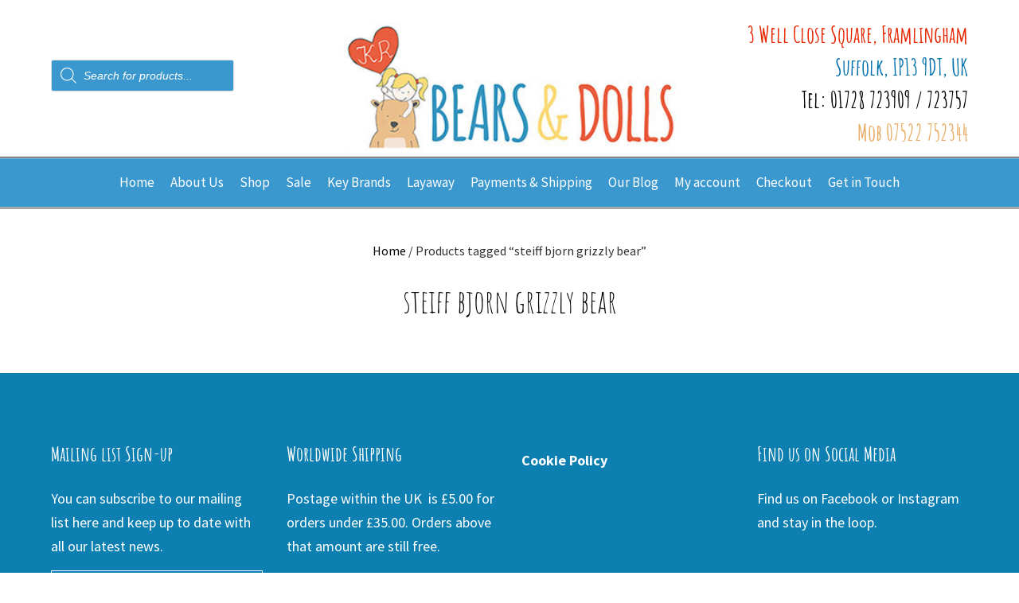

--- FILE ---
content_type: text/html; charset=UTF-8
request_url: https://krbearsanddolls.com/product-tag/steiff-bjorn-grizzly-bear/
body_size: 34987
content:
<!DOCTYPE html>
<html lang="en-GB">
<head>
	
		<meta charset="UTF-8"/>
		<link rel="profile" href="https://gmpg.org/xfn/11" />
		
				<meta name="viewport" content="width=device-width,initial-scale=1,user-scalable=yes">
		<meta name='robots' content='index, follow, max-image-preview:large, max-snippet:-1, max-video-preview:-1' />
<script id="cookie-law-info-gcm-var-js" type="643e79be0bc5080ec05fe4e6-text/javascript">
var _ckyGcm = {"status":true,"default_settings":[{"analytics":"denied","advertisement":"denied","functional":"denied","necessary":"granted","ad_user_data":"denied","ad_personalization":"denied","regions":"All"}],"wait_for_update":2000,"url_passthrough":false,"ads_data_redaction":false}</script>
<script id="cookie-law-info-gcm-js" type="643e79be0bc5080ec05fe4e6-text/javascript" src="https://krbearsanddolls.com/wp-content/plugins/cookie-law-info/lite/frontend/js/gcm.min.js"></script> <script id="cookieyes" type="643e79be0bc5080ec05fe4e6-text/javascript" src="https://cdn-cookieyes.com/client_data/0df01e5fa85ec5f99f1766ab/script.js"></script>
	<!-- This site is optimized with the Yoast SEO plugin v26.6 - https://yoast.com/wordpress/plugins/seo/ -->
	<title>steiff bjorn grizzly bear - KR Bears and Dolls</title>
	<link rel="canonical" href="https://krbearsanddolls.com/product-tag/steiff-bjorn-grizzly-bear/" />
	<meta property="og:locale" content="en_GB" />
	<meta property="og:type" content="article" />
	<meta property="og:title" content="steiff bjorn grizzly bear - KR Bears and Dolls" />
	<meta property="og:url" content="https://krbearsanddolls.com/product-tag/steiff-bjorn-grizzly-bear/" />
	<meta property="og:site_name" content="KR Bears and Dolls" />
	<meta name="twitter:card" content="summary_large_image" />
	<script type="application/ld+json" class="yoast-schema-graph">{"@context":"https://schema.org","@graph":[{"@type":"CollectionPage","@id":"https://krbearsanddolls.com/product-tag/steiff-bjorn-grizzly-bear/","url":"https://krbearsanddolls.com/product-tag/steiff-bjorn-grizzly-bear/","name":"steiff bjorn grizzly bear - KR Bears and Dolls","isPartOf":{"@id":"https://krbearsanddolls.com/#website"},"breadcrumb":{"@id":"https://krbearsanddolls.com/product-tag/steiff-bjorn-grizzly-bear/#breadcrumb"},"inLanguage":"en-GB"},{"@type":"BreadcrumbList","@id":"https://krbearsanddolls.com/product-tag/steiff-bjorn-grizzly-bear/#breadcrumb","itemListElement":[{"@type":"ListItem","position":1,"name":"Home","item":"https://krbearsanddolls.com/"},{"@type":"ListItem","position":2,"name":"steiff bjorn grizzly bear"}]},{"@type":"WebSite","@id":"https://krbearsanddolls.com/#website","url":"https://krbearsanddolls.com/","name":"KR Bears and Dolls","description":"We stock a wide range of beautiful bears, dolls and quality toys mainly from Germany for both children and collectors alike","publisher":{"@id":"https://krbearsanddolls.com/#organization"},"potentialAction":[{"@type":"SearchAction","target":{"@type":"EntryPoint","urlTemplate":"https://krbearsanddolls.com/?s={search_term_string}"},"query-input":{"@type":"PropertyValueSpecification","valueRequired":true,"valueName":"search_term_string"}}],"inLanguage":"en-GB"},{"@type":"Organization","@id":"https://krbearsanddolls.com/#organization","name":"KR Bears and Dolls","url":"https://krbearsanddolls.com/","logo":{"@type":"ImageObject","inLanguage":"en-GB","@id":"https://krbearsanddolls.com/#/schema/logo/image/","url":"https://krbearsanddolls.com/wp-content/uploads/2021/11/kr_bears_logo.jpg","contentUrl":"https://krbearsanddolls.com/wp-content/uploads/2021/11/kr_bears_logo.jpg","width":366,"height":140,"caption":"KR Bears and Dolls"},"image":{"@id":"https://krbearsanddolls.com/#/schema/logo/image/"},"sameAs":["https://www.facebook.com/krbearsanddolls/"]}]}</script>
	<!-- / Yoast SEO plugin. -->


<link rel='dns-prefetch' href='//www.googletagmanager.com' />
<link rel='dns-prefetch' href='//fonts.googleapis.com' />
<link href='https://fonts.gstatic.com' crossorigin rel='preconnect' />
<link rel="alternate" type="application/rss+xml" title="KR Bears and Dolls &raquo; Feed" href="https://krbearsanddolls.com/feed/" />
<link rel="alternate" type="application/rss+xml" title="KR Bears and Dolls &raquo; steiff bjorn grizzly bear Tag Feed" href="https://krbearsanddolls.com/product-tag/steiff-bjorn-grizzly-bear/feed/" />
<style id='wp-img-auto-sizes-contain-inline-css' type='text/css'>
img:is([sizes=auto i],[sizes^="auto," i]){contain-intrinsic-size:3000px 1500px}
/*# sourceURL=wp-img-auto-sizes-contain-inline-css */
</style>
<link rel='stylesheet' id='woo-conditional-shipping-blocks-style-css' href='https://krbearsanddolls.com/wp-content/plugins/woo-conditional-shipping-pro/frontend/css/woo-conditional-shipping.css?ver=3.5.0.free' type='text/css' media='all' />
<link rel='stylesheet' id='pt-cv-public-style-css' href='https://krbearsanddolls.com/wp-content/plugins/content-views-query-and-display-post-page/public/assets/css/cv.css?ver=4.2.1' type='text/css' media='all' />
<style id='wp-emoji-styles-inline-css' type='text/css'>

	img.wp-smiley, img.emoji {
		display: inline !important;
		border: none !important;
		box-shadow: none !important;
		height: 1em !important;
		width: 1em !important;
		margin: 0 0.07em !important;
		vertical-align: -0.1em !important;
		background: none !important;
		padding: 0 !important;
	}
/*# sourceURL=wp-emoji-styles-inline-css */
</style>
<link rel='stylesheet' id='wp-block-library-css' href='https://krbearsanddolls.com/wp-includes/css/dist/block-library/style.min.css?ver=6.9' type='text/css' media='all' />
<style id='wp-block-paragraph-inline-css' type='text/css'>
.is-small-text{font-size:.875em}.is-regular-text{font-size:1em}.is-large-text{font-size:2.25em}.is-larger-text{font-size:3em}.has-drop-cap:not(:focus):first-letter{float:left;font-size:8.4em;font-style:normal;font-weight:100;line-height:.68;margin:.05em .1em 0 0;text-transform:uppercase}body.rtl .has-drop-cap:not(:focus):first-letter{float:none;margin-left:.1em}p.has-drop-cap.has-background{overflow:hidden}:root :where(p.has-background){padding:1.25em 2.375em}:where(p.has-text-color:not(.has-link-color)) a{color:inherit}p.has-text-align-left[style*="writing-mode:vertical-lr"],p.has-text-align-right[style*="writing-mode:vertical-rl"]{rotate:180deg}
/*# sourceURL=https://krbearsanddolls.com/wp-includes/blocks/paragraph/style.min.css */
</style>
<link rel='stylesheet' id='wc-blocks-style-css' href='https://krbearsanddolls.com/wp-content/plugins/woocommerce/assets/client/blocks/wc-blocks.css?ver=wc-10.4.3' type='text/css' media='all' />
<style id='global-styles-inline-css' type='text/css'>
:root{--wp--preset--aspect-ratio--square: 1;--wp--preset--aspect-ratio--4-3: 4/3;--wp--preset--aspect-ratio--3-4: 3/4;--wp--preset--aspect-ratio--3-2: 3/2;--wp--preset--aspect-ratio--2-3: 2/3;--wp--preset--aspect-ratio--16-9: 16/9;--wp--preset--aspect-ratio--9-16: 9/16;--wp--preset--color--black: #000000;--wp--preset--color--cyan-bluish-gray: #abb8c3;--wp--preset--color--white: #ffffff;--wp--preset--color--pale-pink: #f78da7;--wp--preset--color--vivid-red: #cf2e2e;--wp--preset--color--luminous-vivid-orange: #ff6900;--wp--preset--color--luminous-vivid-amber: #fcb900;--wp--preset--color--light-green-cyan: #7bdcb5;--wp--preset--color--vivid-green-cyan: #00d084;--wp--preset--color--pale-cyan-blue: #8ed1fc;--wp--preset--color--vivid-cyan-blue: #0693e3;--wp--preset--color--vivid-purple: #9b51e0;--wp--preset--gradient--vivid-cyan-blue-to-vivid-purple: linear-gradient(135deg,rgb(6,147,227) 0%,rgb(155,81,224) 100%);--wp--preset--gradient--light-green-cyan-to-vivid-green-cyan: linear-gradient(135deg,rgb(122,220,180) 0%,rgb(0,208,130) 100%);--wp--preset--gradient--luminous-vivid-amber-to-luminous-vivid-orange: linear-gradient(135deg,rgb(252,185,0) 0%,rgb(255,105,0) 100%);--wp--preset--gradient--luminous-vivid-orange-to-vivid-red: linear-gradient(135deg,rgb(255,105,0) 0%,rgb(207,46,46) 100%);--wp--preset--gradient--very-light-gray-to-cyan-bluish-gray: linear-gradient(135deg,rgb(238,238,238) 0%,rgb(169,184,195) 100%);--wp--preset--gradient--cool-to-warm-spectrum: linear-gradient(135deg,rgb(74,234,220) 0%,rgb(151,120,209) 20%,rgb(207,42,186) 40%,rgb(238,44,130) 60%,rgb(251,105,98) 80%,rgb(254,248,76) 100%);--wp--preset--gradient--blush-light-purple: linear-gradient(135deg,rgb(255,206,236) 0%,rgb(152,150,240) 100%);--wp--preset--gradient--blush-bordeaux: linear-gradient(135deg,rgb(254,205,165) 0%,rgb(254,45,45) 50%,rgb(107,0,62) 100%);--wp--preset--gradient--luminous-dusk: linear-gradient(135deg,rgb(255,203,112) 0%,rgb(199,81,192) 50%,rgb(65,88,208) 100%);--wp--preset--gradient--pale-ocean: linear-gradient(135deg,rgb(255,245,203) 0%,rgb(182,227,212) 50%,rgb(51,167,181) 100%);--wp--preset--gradient--electric-grass: linear-gradient(135deg,rgb(202,248,128) 0%,rgb(113,206,126) 100%);--wp--preset--gradient--midnight: linear-gradient(135deg,rgb(2,3,129) 0%,rgb(40,116,252) 100%);--wp--preset--font-size--small: 13px;--wp--preset--font-size--medium: 20px;--wp--preset--font-size--large: 36px;--wp--preset--font-size--x-large: 42px;--wp--preset--font-family--amatic-sc: Amatic SC;--wp--preset--spacing--20: 0.44rem;--wp--preset--spacing--30: 0.67rem;--wp--preset--spacing--40: 1rem;--wp--preset--spacing--50: 1.5rem;--wp--preset--spacing--60: 2.25rem;--wp--preset--spacing--70: 3.38rem;--wp--preset--spacing--80: 5.06rem;--wp--preset--shadow--natural: 6px 6px 9px rgba(0, 0, 0, 0.2);--wp--preset--shadow--deep: 12px 12px 50px rgba(0, 0, 0, 0.4);--wp--preset--shadow--sharp: 6px 6px 0px rgba(0, 0, 0, 0.2);--wp--preset--shadow--outlined: 6px 6px 0px -3px rgb(255, 255, 255), 6px 6px rgb(0, 0, 0);--wp--preset--shadow--crisp: 6px 6px 0px rgb(0, 0, 0);}:where(.is-layout-flex){gap: 0.5em;}:where(.is-layout-grid){gap: 0.5em;}body .is-layout-flex{display: flex;}.is-layout-flex{flex-wrap: wrap;align-items: center;}.is-layout-flex > :is(*, div){margin: 0;}body .is-layout-grid{display: grid;}.is-layout-grid > :is(*, div){margin: 0;}:where(.wp-block-columns.is-layout-flex){gap: 2em;}:where(.wp-block-columns.is-layout-grid){gap: 2em;}:where(.wp-block-post-template.is-layout-flex){gap: 1.25em;}:where(.wp-block-post-template.is-layout-grid){gap: 1.25em;}.has-black-color{color: var(--wp--preset--color--black) !important;}.has-cyan-bluish-gray-color{color: var(--wp--preset--color--cyan-bluish-gray) !important;}.has-white-color{color: var(--wp--preset--color--white) !important;}.has-pale-pink-color{color: var(--wp--preset--color--pale-pink) !important;}.has-vivid-red-color{color: var(--wp--preset--color--vivid-red) !important;}.has-luminous-vivid-orange-color{color: var(--wp--preset--color--luminous-vivid-orange) !important;}.has-luminous-vivid-amber-color{color: var(--wp--preset--color--luminous-vivid-amber) !important;}.has-light-green-cyan-color{color: var(--wp--preset--color--light-green-cyan) !important;}.has-vivid-green-cyan-color{color: var(--wp--preset--color--vivid-green-cyan) !important;}.has-pale-cyan-blue-color{color: var(--wp--preset--color--pale-cyan-blue) !important;}.has-vivid-cyan-blue-color{color: var(--wp--preset--color--vivid-cyan-blue) !important;}.has-vivid-purple-color{color: var(--wp--preset--color--vivid-purple) !important;}.has-black-background-color{background-color: var(--wp--preset--color--black) !important;}.has-cyan-bluish-gray-background-color{background-color: var(--wp--preset--color--cyan-bluish-gray) !important;}.has-white-background-color{background-color: var(--wp--preset--color--white) !important;}.has-pale-pink-background-color{background-color: var(--wp--preset--color--pale-pink) !important;}.has-vivid-red-background-color{background-color: var(--wp--preset--color--vivid-red) !important;}.has-luminous-vivid-orange-background-color{background-color: var(--wp--preset--color--luminous-vivid-orange) !important;}.has-luminous-vivid-amber-background-color{background-color: var(--wp--preset--color--luminous-vivid-amber) !important;}.has-light-green-cyan-background-color{background-color: var(--wp--preset--color--light-green-cyan) !important;}.has-vivid-green-cyan-background-color{background-color: var(--wp--preset--color--vivid-green-cyan) !important;}.has-pale-cyan-blue-background-color{background-color: var(--wp--preset--color--pale-cyan-blue) !important;}.has-vivid-cyan-blue-background-color{background-color: var(--wp--preset--color--vivid-cyan-blue) !important;}.has-vivid-purple-background-color{background-color: var(--wp--preset--color--vivid-purple) !important;}.has-black-border-color{border-color: var(--wp--preset--color--black) !important;}.has-cyan-bluish-gray-border-color{border-color: var(--wp--preset--color--cyan-bluish-gray) !important;}.has-white-border-color{border-color: var(--wp--preset--color--white) !important;}.has-pale-pink-border-color{border-color: var(--wp--preset--color--pale-pink) !important;}.has-vivid-red-border-color{border-color: var(--wp--preset--color--vivid-red) !important;}.has-luminous-vivid-orange-border-color{border-color: var(--wp--preset--color--luminous-vivid-orange) !important;}.has-luminous-vivid-amber-border-color{border-color: var(--wp--preset--color--luminous-vivid-amber) !important;}.has-light-green-cyan-border-color{border-color: var(--wp--preset--color--light-green-cyan) !important;}.has-vivid-green-cyan-border-color{border-color: var(--wp--preset--color--vivid-green-cyan) !important;}.has-pale-cyan-blue-border-color{border-color: var(--wp--preset--color--pale-cyan-blue) !important;}.has-vivid-cyan-blue-border-color{border-color: var(--wp--preset--color--vivid-cyan-blue) !important;}.has-vivid-purple-border-color{border-color: var(--wp--preset--color--vivid-purple) !important;}.has-vivid-cyan-blue-to-vivid-purple-gradient-background{background: var(--wp--preset--gradient--vivid-cyan-blue-to-vivid-purple) !important;}.has-light-green-cyan-to-vivid-green-cyan-gradient-background{background: var(--wp--preset--gradient--light-green-cyan-to-vivid-green-cyan) !important;}.has-luminous-vivid-amber-to-luminous-vivid-orange-gradient-background{background: var(--wp--preset--gradient--luminous-vivid-amber-to-luminous-vivid-orange) !important;}.has-luminous-vivid-orange-to-vivid-red-gradient-background{background: var(--wp--preset--gradient--luminous-vivid-orange-to-vivid-red) !important;}.has-very-light-gray-to-cyan-bluish-gray-gradient-background{background: var(--wp--preset--gradient--very-light-gray-to-cyan-bluish-gray) !important;}.has-cool-to-warm-spectrum-gradient-background{background: var(--wp--preset--gradient--cool-to-warm-spectrum) !important;}.has-blush-light-purple-gradient-background{background: var(--wp--preset--gradient--blush-light-purple) !important;}.has-blush-bordeaux-gradient-background{background: var(--wp--preset--gradient--blush-bordeaux) !important;}.has-luminous-dusk-gradient-background{background: var(--wp--preset--gradient--luminous-dusk) !important;}.has-pale-ocean-gradient-background{background: var(--wp--preset--gradient--pale-ocean) !important;}.has-electric-grass-gradient-background{background: var(--wp--preset--gradient--electric-grass) !important;}.has-midnight-gradient-background{background: var(--wp--preset--gradient--midnight) !important;}.has-small-font-size{font-size: var(--wp--preset--font-size--small) !important;}.has-medium-font-size{font-size: var(--wp--preset--font-size--medium) !important;}.has-large-font-size{font-size: var(--wp--preset--font-size--large) !important;}.has-x-large-font-size{font-size: var(--wp--preset--font-size--x-large) !important;}.has-amatic-sc-font-family{font-family: var(--wp--preset--font-family--amatic-sc) !important;}
/*# sourceURL=global-styles-inline-css */
</style>

<style id='classic-theme-styles-inline-css' type='text/css'>
/*! This file is auto-generated */
.wp-block-button__link{color:#fff;background-color:#32373c;border-radius:9999px;box-shadow:none;text-decoration:none;padding:calc(.667em + 2px) calc(1.333em + 2px);font-size:1.125em}.wp-block-file__button{background:#32373c;color:#fff;text-decoration:none}
/*# sourceURL=/wp-includes/css/classic-themes.min.css */
</style>
<link rel='stylesheet' id='acoplw-style-css' href='https://krbearsanddolls.com/wp-content/plugins/aco-product-labels-for-woocommerce/includes/../assets/css/frontend.css?ver=1.5.12' type='text/css' media='all' />
<link rel='stylesheet' id='contact-form-7-css' href='https://krbearsanddolls.com/wp-content/plugins/contact-form-7/includes/css/styles.css?ver=6.1.4' type='text/css' media='all' />
<link rel='stylesheet' id='wpa-css-css' href='https://krbearsanddolls.com/wp-content/plugins/honeypot/includes/css/wpa.css?ver=2.3.02' type='text/css' media='all' />
<link rel='stylesheet' id='woo-product-category-discount-css' href='https://krbearsanddolls.com/wp-content/plugins/woo-product-category-discount/public/css/woo-product-category-discount-public.css?ver=5.10' type='text/css' media='all' />
<link rel='stylesheet' id='wpmenucart-icons-css' href='https://krbearsanddolls.com/wp-content/plugins/woocommerce-menu-bar-cart/assets/css/wpmenucart-icons.min.css?ver=2.14.12' type='text/css' media='all' />
<style id='wpmenucart-icons-inline-css' type='text/css'>
@font-face{font-family:WPMenuCart;src:url(https://krbearsanddolls.com/wp-content/plugins/woocommerce-menu-bar-cart/assets/fonts/WPMenuCart.eot);src:url(https://krbearsanddolls.com/wp-content/plugins/woocommerce-menu-bar-cart/assets/fonts/WPMenuCart.eot?#iefix) format('embedded-opentype'),url(https://krbearsanddolls.com/wp-content/plugins/woocommerce-menu-bar-cart/assets/fonts/WPMenuCart.woff2) format('woff2'),url(https://krbearsanddolls.com/wp-content/plugins/woocommerce-menu-bar-cart/assets/fonts/WPMenuCart.woff) format('woff'),url(https://krbearsanddolls.com/wp-content/plugins/woocommerce-menu-bar-cart/assets/fonts/WPMenuCart.ttf) format('truetype'),url(https://krbearsanddolls.com/wp-content/plugins/woocommerce-menu-bar-cart/assets/fonts/WPMenuCart.svg#WPMenuCart) format('svg');font-weight:400;font-style:normal;font-display:swap}
/*# sourceURL=wpmenucart-icons-inline-css */
</style>
<link rel='stylesheet' id='wpmenucart-css' href='https://krbearsanddolls.com/wp-content/plugins/woocommerce-menu-bar-cart/assets/css/wpmenucart-main.min.css?ver=2.14.12' type='text/css' media='all' />
<style id='woocommerce-inline-inline-css' type='text/css'>
.woocommerce form .form-row .required { visibility: visible; }
/*# sourceURL=woocommerce-inline-inline-css */
</style>
<link rel='stylesheet' id='woo_conditional_shipping_css-css' href='https://krbearsanddolls.com/wp-content/plugins/woo-conditional-shipping-pro/includes/frontend/../../frontend/css/woo-conditional-shipping.css?ver=3.5.0.free' type='text/css' media='all' />
<link rel='stylesheet' id='dgwt-wcas-style-css' href='https://krbearsanddolls.com/wp-content/plugins/ajax-search-for-woocommerce/assets/css/style.min.css?ver=1.32.1' type='text/css' media='all' />
<link rel='stylesheet' id='panaderia-mikado-default-style-css' href='https://krbearsanddolls.com/wp-content/themes/panaderia/style.css?ver=6.9' type='text/css' media='all' />
<link rel='stylesheet' id='panaderia-mikado-modules-css' href='https://krbearsanddolls.com/wp-content/themes/panaderia/assets/css/modules.min.css?ver=6.9' type='text/css' media='all' />
<link rel='stylesheet' id='mkdf-dripicons-css' href='https://krbearsanddolls.com/wp-content/themes/panaderia/framework/lib/icons-pack/dripicons/dripicons.css?ver=6.9' type='text/css' media='all' />
<link rel='stylesheet' id='mkdf-font_elegant-css' href='https://krbearsanddolls.com/wp-content/themes/panaderia/framework/lib/icons-pack/elegant-icons/style.min.css?ver=6.9' type='text/css' media='all' />
<link rel='stylesheet' id='mkdf-font_awesome-css' href='https://krbearsanddolls.com/wp-content/themes/panaderia/framework/lib/icons-pack/font-awesome/css/fontawesome-all.min.css?ver=6.9' type='text/css' media='all' />
<link rel='stylesheet' id='mkdf-ion_icons-css' href='https://krbearsanddolls.com/wp-content/themes/panaderia/framework/lib/icons-pack/ion-icons/css/ionicons.min.css?ver=6.9' type='text/css' media='all' />
<link rel='stylesheet' id='mkdf-linea_icons-css' href='https://krbearsanddolls.com/wp-content/themes/panaderia/framework/lib/icons-pack/linea-icons/style.css?ver=6.9' type='text/css' media='all' />
<link rel='stylesheet' id='mkdf-linear_icons-css' href='https://krbearsanddolls.com/wp-content/themes/panaderia/framework/lib/icons-pack/linear-icons/style.css?ver=6.9' type='text/css' media='all' />
<link rel='stylesheet' id='mkdf-simple_line_icons-css' href='https://krbearsanddolls.com/wp-content/themes/panaderia/framework/lib/icons-pack/simple-line-icons/simple-line-icons.css?ver=6.9' type='text/css' media='all' />
<link rel='stylesheet' id='mediaelement-css' href='https://krbearsanddolls.com/wp-includes/js/mediaelement/mediaelementplayer-legacy.min.css?ver=4.2.17' type='text/css' media='all' />
<link rel='stylesheet' id='wp-mediaelement-css' href='https://krbearsanddolls.com/wp-includes/js/mediaelement/wp-mediaelement.min.css?ver=6.9' type='text/css' media='all' />
<link rel='stylesheet' id='panaderia-mikado-woo-css' href='https://krbearsanddolls.com/wp-content/themes/panaderia/assets/css/woocommerce.min.css?ver=6.9' type='text/css' media='all' />
<style id='panaderia-mikado-woo-inline-css' type='text/css'>
@media only screen and (max-width: 1024px) {}
/*# sourceURL=panaderia-mikado-woo-inline-css */
</style>
<link rel='stylesheet' id='panaderia-mikado-woo-responsive-css' href='https://krbearsanddolls.com/wp-content/themes/panaderia/assets/css/woocommerce-responsive.min.css?ver=6.9' type='text/css' media='all' />
<link rel='stylesheet' id='panaderia-mikado-style-dynamic-css' href='https://krbearsanddolls.com/wp-content/themes/panaderia/assets/css/style_dynamic.css?ver=1695161804' type='text/css' media='all' />
<link rel='stylesheet' id='panaderia-mikado-modules-responsive-css' href='https://krbearsanddolls.com/wp-content/themes/panaderia/assets/css/modules-responsive.min.css?ver=6.9' type='text/css' media='all' />
<link rel='stylesheet' id='panaderia-mikado-style-dynamic-responsive-css' href='https://krbearsanddolls.com/wp-content/themes/panaderia/assets/css/style_dynamic_responsive.css?ver=1695161804' type='text/css' media='all' />
<link rel='stylesheet' id='panaderia-mikado-google-fonts-css' href='https://fonts.googleapis.com/css?family=Muli%3A400%2C500%2C500i%2C600%2C700%7CCormorant%3A400%2C500%2C500i%2C600%2C700%7CSource+Sans+Pro%3A400%2C500%2C500i%2C600%2C700&#038;subset=latin-ext&#038;ver=1.0.0' type='text/css' media='all' />
<link rel='stylesheet' id='panaderia-core-dashboard-style-css' href='https://krbearsanddolls.com/wp-content/plugins/panaderia-core/core-dashboard/assets/css/core-dashboard.min.css?ver=6.9' type='text/css' media='all' />
<link rel='stylesheet' id='latest-posts-style-css' href='https://krbearsanddolls.com/wp-content/plugins/latest-posts/assets/css/style.css?ver=1.4.4' type='text/css' media='all' />
<script type="643e79be0bc5080ec05fe4e6-text/javascript" src="https://krbearsanddolls.com/wp-includes/js/jquery/jquery.min.js?ver=3.7.1" id="jquery-core-js"></script>
<script type="643e79be0bc5080ec05fe4e6-text/javascript" src="https://krbearsanddolls.com/wp-includes/js/jquery/jquery-migrate.min.js?ver=3.4.1" id="jquery-migrate-js"></script>
<script type="643e79be0bc5080ec05fe4e6-text/javascript" id="acoplw-script-js-extra">
/* <![CDATA[ */
var acoplw_frontend_object = {"classname":"","enablejquery":"0"};
//# sourceURL=acoplw-script-js-extra
/* ]]> */
</script>
<script type="643e79be0bc5080ec05fe4e6-text/javascript" src="https://krbearsanddolls.com/wp-content/plugins/aco-product-labels-for-woocommerce/includes/../assets/js/frontend.js?ver=1.5.12" id="acoplw-script-js"></script>
<script type="643e79be0bc5080ec05fe4e6-text/javascript" src="https://krbearsanddolls.com/wp-content/plugins/woo-product-category-discount/public/js/woo-product-category-discount-public.js?ver=5.10" id="woo-product-category-discount-js"></script>
<script type="643e79be0bc5080ec05fe4e6-text/javascript" src="https://krbearsanddolls.com/wp-content/plugins/woocommerce/assets/js/jquery-blockui/jquery.blockUI.min.js?ver=2.7.0-wc.10.4.3" id="wc-jquery-blockui-js" data-wp-strategy="defer"></script>
<script type="643e79be0bc5080ec05fe4e6-text/javascript" id="wc-add-to-cart-js-extra">
/* <![CDATA[ */
var wc_add_to_cart_params = {"ajax_url":"/wp-admin/admin-ajax.php","wc_ajax_url":"/?wc-ajax=%%endpoint%%","i18n_view_cart":"View basket","cart_url":"https://krbearsanddolls.com/cart/","is_cart":"","cart_redirect_after_add":"no"};
//# sourceURL=wc-add-to-cart-js-extra
/* ]]> */
</script>
<script type="643e79be0bc5080ec05fe4e6-text/javascript" src="https://krbearsanddolls.com/wp-content/plugins/woocommerce/assets/js/frontend/add-to-cart.min.js?ver=10.4.3" id="wc-add-to-cart-js" data-wp-strategy="defer"></script>
<script type="643e79be0bc5080ec05fe4e6-text/javascript" src="https://krbearsanddolls.com/wp-content/plugins/woocommerce/assets/js/js-cookie/js.cookie.min.js?ver=2.1.4-wc.10.4.3" id="wc-js-cookie-js" defer="defer" data-wp-strategy="defer"></script>
<script type="643e79be0bc5080ec05fe4e6-text/javascript" id="woocommerce-js-extra">
/* <![CDATA[ */
var woocommerce_params = {"ajax_url":"/wp-admin/admin-ajax.php","wc_ajax_url":"/?wc-ajax=%%endpoint%%","i18n_password_show":"Show password","i18n_password_hide":"Hide password"};
//# sourceURL=woocommerce-js-extra
/* ]]> */
</script>
<script type="643e79be0bc5080ec05fe4e6-text/javascript" src="https://krbearsanddolls.com/wp-content/plugins/woocommerce/assets/js/frontend/woocommerce.min.js?ver=10.4.3" id="woocommerce-js" defer="defer" data-wp-strategy="defer"></script>
<script type="643e79be0bc5080ec05fe4e6-text/javascript" src="https://krbearsanddolls.com/wp-content/plugins/js_composer/assets/js/vendors/woocommerce-add-to-cart.js?ver=6.7.0" id="vc_woocommerce-add-to-cart-js-js"></script>
<script type="643e79be0bc5080ec05fe4e6-text/javascript" src="https://krbearsanddolls.com/wp-content/plugins/woo-conditional-shipping-pro/includes/frontend/../../frontend/js/woo-conditional-shipping.js?ver=3.5.0.free" id="woo-conditional-shipping-js-js"></script>
<script type="643e79be0bc5080ec05fe4e6-text/javascript" id="WCPAY_ASSETS-js-extra">
/* <![CDATA[ */
var wcpayAssets = {"url":"https://krbearsanddolls.com/wp-content/plugins/woocommerce-payments/dist/"};
//# sourceURL=WCPAY_ASSETS-js-extra
/* ]]> */
</script>
<script type="643e79be0bc5080ec05fe4e6-text/javascript" src="https://krbearsanddolls.com/wp-content/plugins/woocommerce/assets/js/select2/select2.full.min.js?ver=4.0.3-wc.10.4.3" id="wc-select2-js" defer="defer" data-wp-strategy="defer"></script>

<!-- Google tag (gtag.js) snippet added by Site Kit -->
<!-- Google Analytics snippet added by Site Kit -->
<script type="643e79be0bc5080ec05fe4e6-text/javascript" src="https://www.googletagmanager.com/gtag/js?id=G-R3L3TCCPE1" id="google_gtagjs-js" async></script>
<script type="643e79be0bc5080ec05fe4e6-text/javascript" id="google_gtagjs-js-after">
/* <![CDATA[ */
window.dataLayer = window.dataLayer || [];function gtag(){dataLayer.push(arguments);}
gtag("set","linker",{"domains":["krbearsanddolls.com"]});
gtag("js", new Date());
gtag("set", "developer_id.dZTNiMT", true);
gtag("config", "G-R3L3TCCPE1");
//# sourceURL=google_gtagjs-js-after
/* ]]> */
</script>
<link rel="https://api.w.org/" href="https://krbearsanddolls.com/wp-json/" /><link rel="alternate" title="JSON" type="application/json" href="https://krbearsanddolls.com/wp-json/wp/v2/product_tag/836" /><link rel="EditURI" type="application/rsd+xml" title="RSD" href="https://krbearsanddolls.com/xmlrpc.php?rsd" />
<meta name="generator" content="WordPress 6.9" />
<meta name="generator" content="WooCommerce 10.4.3" />
<meta name="generator" content="Site Kit by Google 1.159.0" /><script type="643e79be0bc5080ec05fe4e6-text/javascript">
jQuery( document ).ready(function() {
jQuery (".product" ).each(function() {	
	
if(jQuery('.refonly',this).is(":visible")){
 
 jQuery('span.price', this).html("Sold out - for reference only");
	 jQuery('span.price', this).css("color", "red");
}

	if(jQuery('.nostock',this).is(":visible")){
 
 jQuery('span.price', this).html("Out of Stock");
		 jQuery('span.price', this).css("color", "black");
}
	
	if(jQuery('.emailonly',this).is(":visible")){
 
 jQuery('span.price', this).html("Special Order via <a href='mailto:trisha@krbearsanddolls.com'> email </a> only");
		 jQuery('span.price', this).css("color", "black");
}
	
if(jQuery('.onorder',this).is(":visible")){
 
 jQuery('span.price', this).html("On Order");
		 jQuery('span.price', this).css("color", "black");
}	
	
	
});
	
	if(jQuery('.out-of-stock').is(":visible")){
	jQuery(".out-of-stock").html("Sold out - for reference only");
	  // jQuery(".price").hide();
}
	
	var catdesc = jQuery(".term-description").html();
	//alert (catdesc);
	
	jQuery("#Newcatdesc").html(catdesc);
//	jQuery(".term-description").html("");
	
	if (window.innerWidth <= 768) {
        // Disable zoom for product images
        jQuery('.single-product .product').off('mouseenter mousemove mouseleave');
    }
	
	 
	
	
	 ///////////////////////////////
	       
	////////////////////////
});
</script>		<style>
			.dgwt-wcas-ico-magnifier,.dgwt-wcas-ico-magnifier-handler{max-width:20px}.dgwt-wcas-search-wrapp{max-width:600px}		</style>
			<noscript><style>.woocommerce-product-gallery{ opacity: 1 !important; }</style></noscript>
	<meta name="generator" content="Powered by WPBakery Page Builder - drag and drop page builder for WordPress."/>
<meta name="generator" content="Powered by Slider Revolution 6.5.8 - responsive, Mobile-Friendly Slider Plugin for WordPress with comfortable drag and drop interface." />
<link rel="icon" href="https://krbearsanddolls.com/wp-content/uploads/2022/12/favicon.ico" sizes="32x32" />
<link rel="icon" href="https://krbearsanddolls.com/wp-content/uploads/2022/12/favicon.ico" sizes="192x192" />
<link rel="apple-touch-icon" href="https://krbearsanddolls.com/wp-content/uploads/2022/12/favicon.ico" />
<meta name="msapplication-TileImage" content="https://krbearsanddolls.com/wp-content/uploads/2022/12/favicon.ico" />
<script type="643e79be0bc5080ec05fe4e6-text/javascript">function setREVStartSize(e){
			//window.requestAnimationFrame(function() {				 
				window.RSIW = window.RSIW===undefined ? window.innerWidth : window.RSIW;	
				window.RSIH = window.RSIH===undefined ? window.innerHeight : window.RSIH;	
				try {								
					var pw = document.getElementById(e.c).parentNode.offsetWidth,
						newh;
					pw = pw===0 || isNaN(pw) ? window.RSIW : pw;
					e.tabw = e.tabw===undefined ? 0 : parseInt(e.tabw);
					e.thumbw = e.thumbw===undefined ? 0 : parseInt(e.thumbw);
					e.tabh = e.tabh===undefined ? 0 : parseInt(e.tabh);
					e.thumbh = e.thumbh===undefined ? 0 : parseInt(e.thumbh);
					e.tabhide = e.tabhide===undefined ? 0 : parseInt(e.tabhide);
					e.thumbhide = e.thumbhide===undefined ? 0 : parseInt(e.thumbhide);
					e.mh = e.mh===undefined || e.mh=="" || e.mh==="auto" ? 0 : parseInt(e.mh,0);		
					if(e.layout==="fullscreen" || e.l==="fullscreen") 						
						newh = Math.max(e.mh,window.RSIH);					
					else{					
						e.gw = Array.isArray(e.gw) ? e.gw : [e.gw];
						for (var i in e.rl) if (e.gw[i]===undefined || e.gw[i]===0) e.gw[i] = e.gw[i-1];					
						e.gh = e.el===undefined || e.el==="" || (Array.isArray(e.el) && e.el.length==0)? e.gh : e.el;
						e.gh = Array.isArray(e.gh) ? e.gh : [e.gh];
						for (var i in e.rl) if (e.gh[i]===undefined || e.gh[i]===0) e.gh[i] = e.gh[i-1];
											
						var nl = new Array(e.rl.length),
							ix = 0,						
							sl;					
						e.tabw = e.tabhide>=pw ? 0 : e.tabw;
						e.thumbw = e.thumbhide>=pw ? 0 : e.thumbw;
						e.tabh = e.tabhide>=pw ? 0 : e.tabh;
						e.thumbh = e.thumbhide>=pw ? 0 : e.thumbh;					
						for (var i in e.rl) nl[i] = e.rl[i]<window.RSIW ? 0 : e.rl[i];
						sl = nl[0];									
						for (var i in nl) if (sl>nl[i] && nl[i]>0) { sl = nl[i]; ix=i;}															
						var m = pw>(e.gw[ix]+e.tabw+e.thumbw) ? 1 : (pw-(e.tabw+e.thumbw)) / (e.gw[ix]);					
						newh =  (e.gh[ix] * m) + (e.tabh + e.thumbh);
					}
					var el = document.getElementById(e.c);
					if (el!==null && el) el.style.height = newh+"px";					
					el = document.getElementById(e.c+"_wrapper");
					if (el!==null && el) {
						el.style.height = newh+"px";
						el.style.display = "block";
					}
				} catch(e){
					console.log("Failure at Presize of Slider:" + e)
				}					   
			//});
		  };</script>
		<style type="text/css" id="wp-custom-css">
			.mkdf-page-footer .widget .mkdf-widget-title {
	color: #111;
}

footer p {
	color: #111;
}

.mkdf-footer-top-holder .mkdf-custom-svg-icon-holder span, .mkdf-top-bar .mkdf-custom-svg-icon-holder span {
	color: #111;
}

.mkdf-page-footer .widget a {
	color: #111;
}

.mkdf-footer-top-holder .mkdf-custom-svg-icon-holder .mkdf-custom-svg-icon-small .st0, .mkdf-top-bar .mkdf-custom-svg-icon-holder .mkdf-custom-svg-icon-small .st0 {
	fill-rule: evenodd;
	clip-rule: evenodd;
	fill: #111;
}

.mkdf-cf7-newsletter input[type="email"] {
	border-color: #111;
	color: #333;
}

.mkdf-cf7-newsletter button.mkdf-btn {
	margin: 13px 0 13px;
}

.mkdf-icon-widget-holder {
	margin: 0;
}

main {
    padding: 90px 5%;
}

main .subcategories-list {
	list-style: none;
}

main .subcategories-list li {
	display: inline-block;
	width: 23%;
	text-align:center;
	margin-bottom: 60px;
	margin-left: 1%;
	margin-right: 1%;
}

nav.woocommerce-breadcrumb {
	text-align:center;
}

main .woocommerce-products-header__title {
	text-align: center;
}

main .woocommerce-products-header a img, #shop-main-categories img {
   -webkit-box-shadow:0px 1px 6px rgba(0, 0, 0, 0.2);
   -moz-box-shadow:1px 1px 6px rgba(0, 0, 0, 0.2);
   box-shadow:1px 1px 6px rgba(0, 0, 0, 0.2);

}

aside.mkdf-sidebar {
	display: none;
}

ul.subcategories-list li a {
	font-family: "Amatic SC";
	font-size: 28px;
	font-weight: 600;
}

ul.subcategories-list li a img {
	margin-bottom: 25px
}

.woocommerce-products-header {
	margin-bottom: 25px;
}

.woocommerce-notices-wrapper {
	margin-bottom: 25px;
}

.woocommerce-result-count {
	margin-bottom: 25px !important;
	margin-top: 25px !important;
}

footer h3.blue-head {
	color: #8de !important;
}

footer h3.red-head {
	color: #ff6644 !important;
}

@media screen and (max-width: 991px) {
#staffpicks {
	border-right: none !important;
	padding-right: 0px !important;
}
	#featcat {
	padding-left: 0px !important;
}
	
	#staffcats {
	border-top: none !important;
	margin-top: 0px !important;
	margin-left: 0px;
	margin-right: 0px !important;
}
}

main .subcategories-list li {
	display: inline-block;
	width: 100%;
	text-align: center;
	margin-bottom: 60px;
	margin-left: 1%;
	margin-right: 1%;
	vertical-align: top;
}

@media screen and (min-width: 768px) {
	main .subcategories-list li {
	width: 48%;
	margin-left: 1%;
	margin-right: 1%;
}
}

@media screen and (min-width: 992px) {
	main .subcategories-list li {
	width: 23%;
}
}

.mkdf-main-menu > ul > li > a {
	font-family: 'Source Sans Pro',sans-serif !important;
	font-weight: 400 !important;
	font-size: 20px !important;
	line-height: 23px;
}

.mkdf-mobile-header .mkdf-mobile-nav ul li a, .mkdf-mobile-header .mkdf-mobile-nav ul li h6 {

	font-family: 'Source Sans Pro',sans-serif !important;
}

.mkdf-top-bar {
	display:none;
}		</style>
			<!-- Fonts Plugin CSS - https://fontsplugin.com/ -->
	<style>
		/* Cached: January 4, 2026 at 3:59am */
/* cyrillic */
@font-face {
  font-family: 'Amatic SC';
  font-style: normal;
  font-weight: 400;
  font-display: swap;
  src: url(https://fonts.gstatic.com/s/amaticsc/v28/TUZyzwprpvBS1izr_vOEDuSfQZQ.woff2) format('woff2');
  unicode-range: U+0301, U+0400-045F, U+0490-0491, U+04B0-04B1, U+2116;
}
/* hebrew */
@font-face {
  font-family: 'Amatic SC';
  font-style: normal;
  font-weight: 400;
  font-display: swap;
  src: url(https://fonts.gstatic.com/s/amaticsc/v28/TUZyzwprpvBS1izr_vOECOSfQZQ.woff2) format('woff2');
  unicode-range: U+0307-0308, U+0590-05FF, U+200C-2010, U+20AA, U+25CC, U+FB1D-FB4F;
}
/* vietnamese */
@font-face {
  font-family: 'Amatic SC';
  font-style: normal;
  font-weight: 400;
  font-display: swap;
  src: url(https://fonts.gstatic.com/s/amaticsc/v28/TUZyzwprpvBS1izr_vOEBeSfQZQ.woff2) format('woff2');
  unicode-range: U+0102-0103, U+0110-0111, U+0128-0129, U+0168-0169, U+01A0-01A1, U+01AF-01B0, U+0300-0301, U+0303-0304, U+0308-0309, U+0323, U+0329, U+1EA0-1EF9, U+20AB;
}
/* latin-ext */
@font-face {
  font-family: 'Amatic SC';
  font-style: normal;
  font-weight: 400;
  font-display: swap;
  src: url(https://fonts.gstatic.com/s/amaticsc/v28/TUZyzwprpvBS1izr_vOEBOSfQZQ.woff2) format('woff2');
  unicode-range: U+0100-02BA, U+02BD-02C5, U+02C7-02CC, U+02CE-02D7, U+02DD-02FF, U+0304, U+0308, U+0329, U+1D00-1DBF, U+1E00-1E9F, U+1EF2-1EFF, U+2020, U+20A0-20AB, U+20AD-20C0, U+2113, U+2C60-2C7F, U+A720-A7FF;
}
/* latin */
@font-face {
  font-family: 'Amatic SC';
  font-style: normal;
  font-weight: 400;
  font-display: swap;
  src: url(https://fonts.gstatic.com/s/amaticsc/v28/TUZyzwprpvBS1izr_vOECuSf.woff2) format('woff2');
  unicode-range: U+0000-00FF, U+0131, U+0152-0153, U+02BB-02BC, U+02C6, U+02DA, U+02DC, U+0304, U+0308, U+0329, U+2000-206F, U+20AC, U+2122, U+2191, U+2193, U+2212, U+2215, U+FEFF, U+FFFD;
}
/* cyrillic */
@font-face {
  font-family: 'Amatic SC';
  font-style: normal;
  font-weight: 700;
  font-display: swap;
  src: url(https://fonts.gstatic.com/s/amaticsc/v28/TUZ3zwprpvBS1izr_vOMscGKerUC7WQ.woff2) format('woff2');
  unicode-range: U+0301, U+0400-045F, U+0490-0491, U+04B0-04B1, U+2116;
}
/* hebrew */
@font-face {
  font-family: 'Amatic SC';
  font-style: normal;
  font-weight: 700;
  font-display: swap;
  src: url(https://fonts.gstatic.com/s/amaticsc/v28/TUZ3zwprpvBS1izr_vOMscGKfLUC7WQ.woff2) format('woff2');
  unicode-range: U+0307-0308, U+0590-05FF, U+200C-2010, U+20AA, U+25CC, U+FB1D-FB4F;
}
/* vietnamese */
@font-face {
  font-family: 'Amatic SC';
  font-style: normal;
  font-weight: 700;
  font-display: swap;
  src: url(https://fonts.gstatic.com/s/amaticsc/v28/TUZ3zwprpvBS1izr_vOMscGKcbUC7WQ.woff2) format('woff2');
  unicode-range: U+0102-0103, U+0110-0111, U+0128-0129, U+0168-0169, U+01A0-01A1, U+01AF-01B0, U+0300-0301, U+0303-0304, U+0308-0309, U+0323, U+0329, U+1EA0-1EF9, U+20AB;
}
/* latin-ext */
@font-face {
  font-family: 'Amatic SC';
  font-style: normal;
  font-weight: 700;
  font-display: swap;
  src: url(https://fonts.gstatic.com/s/amaticsc/v28/TUZ3zwprpvBS1izr_vOMscGKcLUC7WQ.woff2) format('woff2');
  unicode-range: U+0100-02BA, U+02BD-02C5, U+02C7-02CC, U+02CE-02D7, U+02DD-02FF, U+0304, U+0308, U+0329, U+1D00-1DBF, U+1E00-1E9F, U+1EF2-1EFF, U+2020, U+20A0-20AB, U+20AD-20C0, U+2113, U+2C60-2C7F, U+A720-A7FF;
}
/* latin */
@font-face {
  font-family: 'Amatic SC';
  font-style: normal;
  font-weight: 700;
  font-display: swap;
  src: url(https://fonts.gstatic.com/s/amaticsc/v28/TUZ3zwprpvBS1izr_vOMscGKfrUC.woff2) format('woff2');
  unicode-range: U+0000-00FF, U+0131, U+0152-0153, U+02BB-02BC, U+02C6, U+02DA, U+02DC, U+0304, U+0308, U+0329, U+2000-206F, U+20AC, U+2122, U+2191, U+2193, U+2212, U+2215, U+FEFF, U+FFFD;
}

:root {
--font-headings: Amatic SC;
}
#site-title, .site-title, #site-title a, .site-title a, .entry-title, .entry-title a, h1, h2, h3, h4, h5, h6, .widget-title, .elementor-heading-title {
font-family: "Amatic SC";
 }
	</style>
	<!-- Fonts Plugin CSS -->
	<noscript><style> .wpb_animate_when_almost_visible { opacity: 1; }</style></noscript><link rel='stylesheet' id='wc-stripe-blocks-checkout-style-css' href='https://krbearsanddolls.com/wp-content/plugins/woocommerce-gateway-stripe/build/upe-blocks.css?ver=1e1661bb3db973deba05' type='text/css' media='all' />
<link rel='stylesheet' id='rs-plugin-settings-css' href='https://krbearsanddolls.com/wp-content/plugins/revslider/public/assets/css/rs6.css?ver=6.5.8' type='text/css' media='all' />
<style id='rs-plugin-settings-inline-css' type='text/css'>
#rs-demo-id {}
/*# sourceURL=rs-plugin-settings-inline-css */
</style>
</head>
<body class="archive tax-product_tag term-steiff-bjorn-grizzly-bear term-836 wp-theme-panaderia theme-panaderia panaderia-core-1.2 woocommerce woocommerce-page woocommerce-no-js panaderia-ver-1.4.1 mkdf-grid-1300 mkdf-empty-google-api mkdf-wide-dropdown-menu-in-grid mkdf-fixed-on-scroll mkdf-dropdown-animate-height mkdf-header-centered mkdf-menu-area-shadow-disable mkdf-menu-area-in-grid-shadow-disable mkdf-menu-area-border-disable mkdf-logo-area-border-disable mkdf-logo-area-in-grid-border-disable mkdf-header-vertical-shadow-disable mkdf-header-vertical-border-disable mkdf-woocommerce-page mkdf-woocommerce-columns-4 mkdf-woo-small-space mkdf-woo-pl-info-below-image mkdf-woo-single-thumb-below-image mkdf-woo-single-has-zoom mkdf-woo-single-has-photo-swipe mkdf-default-mobile-header mkdf-sticky-up-mobile-header mkdf-header-top-enabled mkdf-search-slides-from-window-top wpb-js-composer js-comp-ver-6.7.0 vc_responsive" itemscope itemtype="http://schema.org/WebPage">
  
    <div class="mkdf-wrapper">
        <div class="mkdf-wrapper-inner">
            	
		
	<div class="mkdf-top-bar">
				
					<div class="mkdf-grid">
						
			<div class="mkdf-vertical-align-containers">
				<div class="mkdf-position-left"><!--
				 --><div class="mkdf-position-left-inner">
													<div id="text-11" class="widget widget_text mkdf-top-bar-widget">			<div class="textwidget"><p>We now have the Zwergnase Junior dolls back in stock! &#8211; View this exciting range</p>
</div>
		</div>											</div>
				</div>
				<div class="mkdf-position-right"><!--
				 --><div class="mkdf-position-right-inner">
											</div>
				</div>
			</div>
				
					</div>
				
			</div>
	
	<form action="https://krbearsanddolls.com/" class="mkdf-search-slide-window-top" method="get">
		<div class="mkdf-grid">
	                <div class="mkdf-predefined-search">
                    <div class="mkdf-search-form-inner">
                <span class="mkdf-search-submit mkdf-search-submit-svg-path">
                    <svg class="svg-search-opener" xmlns="http://www.w3.org/2000/svg" xmlns:xlink="http://www.w3.org/1999/xlink" x="0px" y="0px"
	 viewBox="0 0 28 28" style="enable-background:new 0 0 28 28;" xml:space="preserve">
<g>
	<path class="st0" d="M27.8,24.2c0-0.1-0.2-0.3-0.2-0.3l-0.4-0.4l-0.7-0.8l-0.3-0.4L25.9,22c-0.1-0.1-0.2-0.3-0.4-0.4l-0.4-0.3
		l-0.2-0.2l-0.2-0.2l-0.4-0.4c-0.2-0.2-0.5-0.5-0.7-0.7c-0.2-0.2-0.5-0.5-0.7-0.7l-0.7-0.8c-0.2-0.2-0.5-0.5-0.7-0.7
		c-0.2-0.2-0.5-0.5-0.8-0.7c-0.3-0.2-0.5-0.5-0.9-0.6c-0.2-0.1-0.3-0.2-0.6-0.2c-0.1,0-0.2,0-0.4,0c0,0-0.1,0-0.1,0l0,0l0,0l0,0l0,0
		l0,0c-0.1,0,0,0,0,0l0,0l-0.1,0c-0.2,0.1-0.3,0.2-0.4,0.4c0,0,0,0,0,0c0,0,0,0,0-0.1c0,0,0-0.1-0.1-0.1c0-0.1-0.1-0.1-0.1-0.2
		c0-0.1-0.1-0.1-0.1-0.2c0-0.1-0.1-0.1-0.1-0.2c-0.1-0.1-0.1-0.1-0.2-0.2c-0.1-0.1-0.1-0.1-0.2-0.2c-0.1-0.1-0.1-0.1-0.2-0.2
		c-0.1-0.1-0.1-0.1-0.2-0.2C17,15,17,15,16.9,14.9c0,0-0.1,0-0.1-0.1l0.1-0.1l0.2-0.3c0.2-0.4,0.4-0.8,0.6-1.2
		c0.1-0.3,0.2-0.6,0.3-1c0.1-0.2,0.2-0.5,0.2-0.7c0.2-0.9,0.4-1.8,0.3-2.6l0-0.3l-0.1-0.3c0-0.1,0-0.2-0.1-0.3l0-0.1l0-0.1l0-0.2
		c-0.1-0.4-0.3-0.8-0.4-1.2c-0.3-0.8-0.7-1.5-1.1-2.2c-0.2-0.3-0.5-0.7-0.7-1c-0.1-0.2-0.3-0.3-0.4-0.4c-0.1-0.1-0.1-0.1-0.2-0.2
		c-0.1-0.1-0.1-0.1-0.2-0.2c-0.6-0.5-1.3-0.9-1.9-1.2c-0.6-0.3-1.3-0.6-2-0.8C10,0,8.7-0.1,7.6,0.1c-1.1,0.2-2,0.6-2.7,1
		C4.3,1.5,3.8,1.9,3.5,2.2C3.3,2.4,3.2,2.5,3.2,2.5C3.1,2.6,3,2.7,3,2.7c0,0,0,0.1,0,0.1c0,0,0,0,0,0c0,0-0.1,0.1-0.2,0.1
		C2.7,3,2.7,3,2.6,3.1C2.5,3.2,2.4,3.3,2.4,3.4C2.3,3.5,2.2,3.6,2.1,3.7C2,3.8,1.9,3.9,1.8,4.1C1.7,4.2,1.6,4.4,1.5,4.6
		C1.3,4.9,1.1,5.3,0.9,5.7C0.7,6.1,0.5,6.6,0.4,7.1c-0.3,1.1-0.4,2.3-0.2,3.7c0.1,0.4,0.2,0.9,0.3,1.3c0.1,0.3,0.2,0.7,0.3,1
		c0.2,0.7,0.6,1.4,1,2.1c0.2,0.3,0.4,0.7,0.7,1c0.3,0.3,0.5,0.6,0.8,0.9c0.3,0.3,0.6,0.5,1,0.8C4.2,17.9,4.3,18,4.4,18
		c0.1,0.1,0.2,0.1,0.3,0.2c0.1,0,0.2,0.1,0.3,0.1c0.1,0,0.2,0.1,0.3,0.1c0.4,0.2,0.8,0.3,1.2,0.4c0.4,0.1,0.9,0.2,1.3,0.2
		c0.4,0,0.9,0,1.3,0c0.4,0,0.9-0.1,1.3-0.2c1.5-0.3,3.1-0.9,4.3-1.9c0,0,0,0,0,0c0,0.1,0.1,0.1,0.1,0.2c0,0.1,0.1,0.1,0.2,0.2
		c0.1,0.1,0.2,0.3,0.3,0.4c0.1,0.1,0.1,0.1,0.2,0.2c0.1,0.1,0.1,0.1,0.2,0.2c0.1,0.1,0.1,0.1,0.2,0.2c0.1,0,0.1,0.1,0.2,0.1
		c0,0,0,0,0.1,0c0,0,0,0,0,0c0,0,0,0,0,0c0,0,0,0,0,0c0,0,0.1,0,0.1,0c0,0,0,0,0,0l-0.3,0.2c-0.1,0-0.2,0.1-0.2,0.2
		c0,0-0.1,0.1-0.1,0.1c0,0.1-0.1,0.1-0.1,0.2c0,0.1,0,0.3,0,0.4c0,0.1,0.1,0.2,0.1,0.3c0.2,0.3,0.4,0.6,0.6,0.9
		c0.5,0.5,0.9,1,1.4,1.5c0.5,0.5,0.9,1,1.4,1.5c0.5,0.5,0.9,1,1.4,1.5l0.4,0.4l0.2,0.2l0.2,0.2l0.4,0.3l0.1,0.1l0,0l0,0l0,0l0,0l0,0
		l0.2,0.2l0.8,0.6l0.2,0.2c0.1,0.1,0.1,0.1,0.2,0.2c0,0,0.1,0.1,0.1,0.1l0.1,0.1c0.1,0.1,0.2,0.1,0.3,0.1c0.4,0.1,0.8,0.1,1.2,0
		c0.4-0.1,0.7-0.2,1.1-0.4l0.1-0.1c0,0,0.1-0.1,0.1-0.1c0,0,0.1-0.1,0.1-0.1l0,0l0,0l0,0c0.1-0.1,0.3-0.3,0.4-0.4
		c0.2-0.3,0.4-0.6,0.6-1c0.1-0.2,0.1-0.4,0.2-0.6c0-0.2,0.1-0.4,0-0.7C27.9,24.4,27.9,24.3,27.8,24.2z M3.9,17.2
		c0.1,0.1,0.3,0.2,0.4,0.3c0.1,0,0.2,0.1,0.2,0.1c0,0,0,0,0,0c0,0-0.1,0-0.1-0.1C4.2,17.4,4,17.3,3.9,17.2z M4.6,17.7
		C4.6,17.7,4.6,17.7,4.6,17.7C4.6,17.7,4.6,17.7,4.6,17.7c0,0,0.1,0,0.2,0l0.1,0c0,0,0,0.1,0,0.1C4.8,17.8,4.7,17.8,4.6,17.7z
		 M5.1,18C5.1,18,5,17.9,5,17.9c0,0,0-0.1,0-0.1c0,0,0.1,0,0.1,0C5.1,17.9,5.1,17.9,5.1,18C5.1,17.9,5.1,18,5.1,18z M5.3,18.1
		C5.3,18,5.3,18,5.3,18.1c0-0.1,0.1-0.1,0.1,0c0,0,0,0,0.1,0c0,0,0,0.1,0,0.1c0,0,0,0,0,0L5.3,18.1z M6.4,18.3c0,0,0,0.1,0,0.1
		c-0.1,0-0.2-0.1-0.3-0.1c0,0,0-0.1,0-0.1C6.2,18.3,6.3,18.3,6.4,18.3z M6,18.4c0,0-0.1,0-0.1,0c0,0,0-0.1,0-0.1c0,0,0.1,0,0.1,0
		C6,18.3,6,18.3,6,18.4z M5.7,18.1c0,0,0,0.1,0,0.1c-0.1,0-0.1,0-0.2-0.1c0,0,0,0,0-0.1c0,0,0,0,0-0.1C5.6,18.1,5.7,18.1,5.7,18.1z
		 M6.5,18.5c0,0,0-0.1,0-0.1c0.1,0,0.1,0,0.2,0c0,0,0,0.1,0,0.1c0,0,0,0-0.1,0C6.6,18.5,6.5,18.5,6.5,18.5z M7.7,18.6
		c0,0.1,0,0.1,0,0.2c-0.1,0-0.2,0-0.3,0c0-0.1,0-0.1,0-0.2C7.5,18.5,7.6,18.6,7.7,18.6z M7.3,18.5c0,0,0,0.1,0,0.2
		c-0.1,0-0.1,0-0.2,0c0-0.1,0-0.1,0-0.2C7.2,18.5,7.2,18.5,7.3,18.5z M7,18.5c0,0,0,0.1,0,0.1c-0.1,0-0.1,0-0.2,0c0,0,0-0.1,0-0.1
		C6.8,18.4,6.9,18.5,7,18.5z M7.8,18.7c0-0.1,0-0.1,0-0.2c0,0,0.1,0,0.1,0c0,0,0,0,0,0c0,0.1,0,0.1,0,0.2
		C7.9,18.7,7.9,18.7,7.8,18.7C7.8,18.7,7.8,18.7,7.8,18.7z M8.3,18.6c0,0,0,0.1,0,0.1c0,0,0,0,0,0c-0.1,0-0.1,0-0.2,0
		c0-0.1,0-0.1,0-0.2C8.1,18.6,8.2,18.6,8.3,18.6z M8.4,18.8C8.4,18.7,8.4,18.7,8.4,18.8c0-0.1,0-0.1,0-0.2c0.1,0,0.1,0,0.2,0
		c0,0,0,0.1,0.1,0.2C8.6,18.8,8.5,18.8,8.4,18.8z M8.9,18.6c0,0.1,0,0.1,0,0.2c0,0-0.1,0-0.1,0c0-0.1,0-0.1-0.1-0.2
		C8.8,18.6,8.8,18.6,8.9,18.6z M9.1,18.8C9.1,18.8,9.1,18.8,9.1,18.8C9,18.7,9,18.7,9,18.6c0.1,0,0.2,0,0.3,0c0,0,0,0.1,0,0.1
		C9.3,18.7,9.2,18.8,9.1,18.8z M10.2,18.5c0,0,0,0.1,0,0.1c-0.1,0-0.1,0-0.2,0c0,0,0,0,0,0c0,0,0-0.1,0-0.1
		C10.1,18.5,10.1,18.5,10.2,18.5z M9.9,18.5c0,0,0,0.1,0,0.1c0,0,0,0,0,0c-0.1,0-0.1,0-0.2,0c0,0,0-0.1,0-0.1
		C9.8,18.6,9.8,18.5,9.9,18.5z M9.6,18.6c0,0,0,0.1,0,0.1c0,0-0.1,0-0.1,0c0,0,0-0.1,0-0.1C9.5,18.6,9.5,18.6,9.6,18.6z M10.4,18.6
		C10.4,18.6,10.4,18.6,10.4,18.6c0,0-0.1-0.1-0.1-0.1c0.1,0,0.1,0,0.2,0c0,0,0,0.1,0,0.1C10.5,18.6,10.5,18.6,10.4,18.6z M13.7,17.3
		C13.7,17.3,13.7,17.3,13.7,17.3C13.7,17.3,13.8,17.3,13.7,17.3C13.8,17.3,13.7,17.3,13.7,17.3z M13.6,17.4
		C13.6,17.4,13.6,17.4,13.6,17.4c-0.1,0.1-0.1,0.1-0.2,0.1c0,0,0,0,0,0C13.4,17.5,13.5,17.4,13.6,17.4z M13.3,17.6
		C13.3,17.6,13.3,17.6,13.3,17.6c-0.1,0.1-0.1,0.1-0.2,0.1c0,0,0,0,0,0C13.1,17.6,13.2,17.6,13.3,17.6z M12.9,17.7
		C12.9,17.7,12.9,17.7,12.9,17.7c-0.1,0.1-0.2,0.1-0.2,0.2c0,0,0,0,0-0.1C12.7,17.8,12.8,17.8,12.9,17.7z M12.5,17.9
		C12.5,17.9,12.6,17.9,12.5,17.9c0,0.1-0.1,0.1-0.2,0.1c0,0,0,0,0-0.1C12.4,17.9,12.5,17.9,12.5,17.9z M12.2,18
		C12.2,18,12.2,18,12.2,18c0,0.1-0.1,0.1-0.1,0.1c0,0,0-0.1,0-0.1C12.1,18,12.2,18,12.2,18z M11.9,18.1C11.9,18.1,12,18.1,11.9,18.1
		c0,0.1-0.1,0.1-0.2,0.2c0,0,0-0.1-0.1-0.1C11.8,18.1,11.9,18.1,11.9,18.1z M11.6,18.2C11.6,18.2,11.6,18.3,11.6,18.2
		c0,0.1-0.2,0.2-0.3,0.2c0,0,0-0.1,0-0.1C11.4,18.3,11.5,18.2,11.6,18.2z M11.2,18.3c0,0,0,0.1,0,0.1c-0.1,0-0.1,0-0.2,0
		c0,0,0-0.1,0-0.1c0,0,0,0,0,0C11,18.3,11.1,18.3,11.2,18.3z M10.9,18.4C10.9,18.4,10.9,18.4,10.9,18.4c0,0.1,0.1,0.1,0.1,0.1
		c-0.1,0-0.2,0-0.2,0.1c0,0,0-0.1,0-0.1C10.7,18.4,10.8,18.4,10.9,18.4z M15,15.7c-1.3,1.1-2.9,1.8-4.5,2.1
		c-1.6,0.3-3.4,0.2-4.8-0.4c-0.1,0-0.2-0.1-0.3-0.1l-0.1-0.1l-0.1-0.1c-0.1,0-0.2-0.1-0.3-0.1l-0.2-0.1c-0.3-0.2-0.6-0.4-0.9-0.7
		c-0.3-0.3-0.6-0.5-0.8-0.8c-0.1-0.1-0.1-0.1-0.2-0.2c-0.1-0.1-0.1-0.1-0.2-0.2c-0.1-0.1-0.2-0.3-0.3-0.4c-0.2-0.3-0.4-0.6-0.6-0.9
		c-0.2-0.3-0.3-0.6-0.4-1c-0.2-0.6-0.4-1.3-0.5-1.9c-0.1-0.6-0.1-1.3-0.1-1.8c0-0.6,0.1-1.1,0.2-1.6C0.8,7,0.9,6.8,1,6.5
		C1,6.4,1.1,6.2,1.2,6c0.2-0.4,0.4-0.8,0.5-1.2c0.4-0.7,0.7-1.2,1-1.5c0.1-0.1,0.1-0.1,0.2-0.2C3,3.1,3,3.1,3.1,3c0,0,0.1,0,0.1-0.1
		c0,0,0.1,0,0.1,0c0,0,0,0,0.1-0.1c0,0,0,0,0,0c0,0,0,0,0,0c0.1-0.1,0.2-0.2,0.4-0.3c0.3-0.3,0.8-0.6,1.4-1c0.7-0.4,1.5-0.7,2.5-0.9
		c1-0.2,2.2-0.1,3.4,0.3C11.8,1,12.4,1.3,13,1.6c0.6,0.3,1.2,0.7,1.8,1.2C14.9,2.9,14.9,2.9,15,3c0.1,0.1,0.1,0.1,0.2,0.2
		c0.1,0.1,0.3,0.3,0.4,0.4c0.2,0.3,0.5,0.6,0.7,0.9c0.4,0.7,0.8,1.4,1,2.1c0.1,0.4,0.3,0.8,0.4,1.2l0,0.1l0,0.1l0,0.1
		c0,0.1,0.1,0.2,0.1,0.3l0,0.3l0,0.3c0,0.8-0.1,1.6-0.3,2.4c-0.1,0.4-0.2,0.8-0.4,1.2c-0.2,0.4-0.3,0.8-0.5,1.1L16.4,14l-0.2,0.3
		c-0.1,0.1-0.1,0.2-0.2,0.3c-0.1,0.1-0.1,0.2-0.2,0.2C15.6,15.1,15.3,15.4,15,15.7z M15.5,17.1c0,0-0.1-0.1-0.1-0.1
		c0.1,0,0.1,0,0.2,0C15.5,17,15.5,17.1,15.5,17.1C15.5,17.1,15.5,17.1,15.5,17.1z M15.5,16.8c-0.1,0-0.2,0-0.2,0c0,0,0,0,0,0
		c0,0,0,0-0.1-0.1c0.1,0,0.1-0.1,0.2-0.1c0,0,0.1-0.1,0.1-0.1c0,0,0,0,0,0c0,0,0,0,0.1,0C15.5,16.6,15.5,16.7,15.5,16.8z M15.6,17.2
		c0-0.1,0-0.2,0-0.2c0,0,0.1,0,0.1,0c0,0,0.1,0,0.1,0c0,0.1,0,0.2,0,0.3C15.8,17.2,15.7,17.2,15.6,17.2
		C15.7,17.2,15.6,17.2,15.6,17.2z M15.8,17.4c0,0-0.1-0.1-0.1-0.1c0,0,0.1,0,0.1,0C15.9,17.4,15.9,17.4,15.8,17.4
		C15.9,17.4,15.8,17.4,15.8,17.4z M16.2,17.8C16.2,17.8,16.2,17.8,16.2,17.8c-0.1-0.1-0.1-0.2-0.2-0.2c0,0,0,0,0,0
		c0.1,0,0.1,0,0.2,0C16.2,17.7,16.2,17.7,16.2,17.8C16.2,17.8,16.2,17.8,16.2,17.8z M16.2,17.5c-0.1,0-0.1,0-0.2,0c0,0,0,0-0.1,0
		c0-0.1,0-0.1,0-0.2c0,0,0.1,0,0.1,0c0,0,0.1,0,0.1,0C16.2,17.3,16.2,17.4,16.2,17.5z M16.3,17.6c0.1,0,0.2,0,0.2,0
		c0,0.1,0,0.1,0,0.2c0,0,0,0.1,0,0.1c0,0-0.1,0-0.1,0c0,0-0.1,0-0.1,0c0,0,0-0.1,0-0.1C16.4,17.7,16.4,17.7,16.3,17.6z M16.4,18
		c0,0,0.1,0,0.1,0c0,0,0,0,0.1,0c0,0.1,0,0.2,0,0.3c0,0,0,0,0,0c0,0,0,0-0.1-0.1c0,0,0,0-0.1-0.1C16.4,18.1,16.4,18,16.4,18z
		 M16.3,19.6C16.3,19.6,16.3,19.6,16.3,19.6C16.3,19.6,16.2,19.6,16.3,19.6C16.3,19.6,16.3,19.6,16.3,19.6
		C16.3,19.6,16.3,19.6,16.3,19.6z M16.3,19.5C16.3,19.5,16.3,19.5,16.3,19.5C16.2,19.5,16.2,19.5,16.3,19.5c-0.1-0.1-0.1-0.1,0-0.2
		c0,0,0,0,0.1,0C16.3,19.3,16.3,19.4,16.3,19.5z M16.4,19.8c0-0.1,0-0.1,0-0.2c0,0,0,0,0,0c0,0,0,0,0,0c0.1,0,0.1,0,0.2,0
		c0,0,0,0,0,0.1c0,0.1,0,0.2,0,0.2c0,0,0,0,0,0C16.5,19.9,16.5,19.9,16.4,19.8C16.4,19.9,16.4,19.9,16.4,19.8z M16.5,20
		C16.5,20,16.5,20,16.5,20c0.1,0,0.1,0,0.1,0c0,0.1,0,0.1,0,0.2C16.6,20.1,16.5,20,16.5,20z M16.6,19.4c-0.1,0-0.1,0-0.2,0
		c0-0.1,0-0.1,0-0.2c0.1,0,0.1,0,0.2,0C16.6,19.3,16.6,19.3,16.6,19.4z M16.6,19.1c-0.1,0-0.2,0-0.2,0.1c0,0,0,0,0,0l0,0
		c0,0,0,0,0,0l0.2-0.2c0,0,0,0,0,0C16.7,18.9,16.7,19,16.6,19.1z M16.6,17C16.6,17,16.6,17,16.6,17c0,0-0.1,0.1-0.1,0.3
		c0,0.1,0,0.1,0,0.2c-0.1,0-0.1,0-0.2,0c0-0.1,0-0.2,0-0.2c0-0.1,0-0.2,0-0.2c0,0,0,0,0,0c0,0,0,0,0,0c0,0,0,0.1,0,0.2
		c0,0-0.1,0-0.1,0c0,0-0.1,0-0.1,0c0-0.1,0-0.2,0-0.3c0.1,0,0.1,0,0.2,0c0.1,0,0.2,0,0.2,0l0,0c0,0,0,0,0,0c0,0,0,0,0,0
		c0,0-0.1,0-0.2,0c-0.1,0-0.1,0-0.2,0c0-0.1,0-0.2,0-0.2c0,0,0,0,0,0c0,0,0,0,0,0c0,0,0,0.1,0,0.2c0,0-0.1,0-0.1,0c0,0,0,0-0.1,0
		c0-0.1,0-0.2,0-0.3c0.1,0,0.1,0,0.2,0c0.1,0,0.1,0,0.1,0c0,0,0,0,0,0c0,0,0,0,0,0c0,0,0,0-0.1,0c-0.1,0-0.1,0-0.2,0c0,0,0,0,0,0
		c0.2-0.2,0.5-0.5,0.7-0.7c0.1-0.1,0.1-0.2,0.2-0.3c0,0,0.1-0.1,0.1-0.1c0,0,0,0,0,0c0,0.1,0.1,0.1,0.1,0.2c0,0.1,0.1,0.1,0.1,0.2
		c0.1,0.1,0.2,0.3,0.3,0.4c0.1,0.1,0.1,0.1,0.2,0.2c0.1,0.1,0.1,0.1,0.2,0.2c0.1,0.1,0.1,0.1,0.2,0.2c0.1,0.1,0.1,0.1,0.2,0.1
		c0,0,0.1,0.1,0.1,0.1c0,0-0.1,0.1-0.1,0.1c-0.3,0.3-0.6,0.6-0.9,0.9c0,0-0.1,0-0.1,0c-0.1,0-0.1,0-0.2,0c0,0,0-0.1,0-0.1
		c0-0.1,0-0.1,0-0.2c0,0,0,0,0,0c0.1,0,0.2,0,0.2,0l0,0c0,0,0,0,0,0c0,0,0,0,0,0c0,0-0.1,0-0.2,0c0,0,0,0,0,0c0-0.1,0-0.2,0-0.2
		C16.7,17.1,16.7,17,16.6,17C16.7,17,16.7,17,16.6,17z M16.7,18c0.1,0,0.2,0,0.2,0c0,0,0,0,0,0c-0.1,0.1-0.2,0.2-0.3,0.3
		C16.7,18.2,16.7,18.1,16.7,18z M16.9,19.5c0,0.1,0,0.1,0,0.2c0,0,0,0.1,0,0.1c0,0,0,0-0.1,0c0,0-0.1,0-0.1,0c0-0.1,0-0.1,0-0.2
		c0,0,0-0.1,0-0.1C16.8,19.5,16.9,19.5,16.9,19.5z M16.7,19.4c0-0.1,0-0.1,0-0.2c0,0,0,0,0,0c0.1,0,0.1,0,0.2-0.1c0,0.1,0,0.1,0,0.2
		c0,0,0,0,0,0C16.9,19.4,16.8,19.4,16.7,19.4z M16.7,19.9c0,0,0.1,0,0.1,0c0,0,0,0,0.1,0c0,0,0,0.1,0,0.1c0,0,0,0,0,0.1
		c-0.1,0-0.2,0-0.2,0C16.7,20.1,16.7,20,16.7,19.9z M17,20.5C16.9,20.5,16.9,20.4,17,20.5c-0.1-0.1-0.2-0.2-0.2-0.2
		c0.1,0,0.1,0,0.2,0C17,20.3,17,20.4,17,20.5C17,20.5,17,20.5,17,20.5z M17.1,20c0,0,0-0.1,0-0.1c0.1,0,0.1,0,0.2,0c0,0,0.1,0,0.1,0
		c0,0,0,0.1,0,0.1c0,0,0,0.1,0,0.1C17.2,20.1,17.1,20.1,17.1,20C17.1,20.1,17.1,20,17.1,20z M17.1,20.2c0.1,0,0.2,0,0.2,0
		c0,0.1,0,0.1,0,0.2c-0.1,0-0.1,0-0.2,0C17.1,20.4,17.1,20.3,17.1,20.2z M17.1,20.6C17.1,20.6,17.1,20.6,17.1,20.6
		c0.1,0,0.1,0,0.2-0.1c0,0,0,0,0,0c0,0.1,0,0.2,0,0.2C17.2,20.7,17.2,20.7,17.1,20.6z M17.4,20.6C17.4,20.6,17.4,20.5,17.4,20.6
		c0.1-0.1,0.2-0.1,0.3-0.1c0,0.1,0,0.2,0,0.3c-0.1,0-0.1,0-0.2,0c0,0-0.1,0-0.1,0C17.4,20.8,17.4,20.7,17.4,20.6z M17.6,21.1
		c-0.1,0-0.1-0.1-0.2-0.1c0,0,0,0,0.1,0c0,0,0.1,0,0.1,0C17.7,21,17.7,21.1,17.6,21.1L17.6,21.1z M18,21.5l-0.2-0.2c0,0,0,0,0,0
		c0.1,0,0.1,0,0.2,0C18,21.3,18,21.4,18,21.5z M18,20.9c0,0.1,0,0.1,0,0.2c-0.1,0-0.1,0-0.2,0c0-0.1,0-0.2,0-0.2
		C17.9,20.9,17.9,20.9,18,20.9C18,20.9,18,20.9,18,20.9z M18.1,20.9C18.1,20.9,18.1,20.9,18.1,20.9C18.1,20.9,18.1,20.9,18.1,20.9
		c0.1,0,0.2-0.1,0.2-0.1c0,0.1,0,0.2,0,0.2c-0.1,0-0.1,0-0.2,0C18.1,21,18.1,21,18.1,20.9z M18.1,21.5c0-0.1,0-0.2,0-0.2
		c0,0,0,0,0,0c0.1,0,0.1,0,0.2,0c0,0,0,0,0,0c0,0.1,0,0.2,0,0.2c0,0,0,0,0,0C18.3,21.5,18.2,21.5,18.1,21.5
		C18.1,21.5,18.1,21.5,18.1,21.5z M18.1,21.6c0.1,0,0.1,0,0.2,0c0,0.1,0,0.2,0,0.2L18.1,21.6z M18.5,21.6
		C18.5,21.6,18.5,21.6,18.5,21.6c0.2,0,0.2-0.1,0.2-0.1c0,0,0,0,0,0c0,0,0,0,0,0c0,0,0,0-0.1,0c0,0-0.1,0-0.1,0c0-0.1,0-0.1,0-0.2
		c0,0,0,0,0,0c0.1,0,0.1,0,0.2,0c0.1,0,0.1,0,0.2,0c0,0,0,0.1,0,0.2c0,0.1,0,0.3,0,0.5c0,0-0.1,0-0.1,0c-0.1,0-0.1,0-0.2,0
		C18.5,21.7,18.5,21.6,18.5,21.6z M18.8,22.2c-0.1-0.1-0.2-0.2-0.3-0.3c0,0,0,0,0-0.1c0,0,0.1,0,0.2,0c0,0,0.1,0,0.1,0c0,0,0,0,0,0
		C18.8,22,18.8,22.1,18.8,22.2C18.8,22.2,18.8,22.2,18.8,22.2z M18.9,21.9C18.9,21.9,18.9,21.9,18.9,21.9c0.1,0,0.2,0,0.3,0
		c0,0,0,0,0,0c0,0.1,0,0.2,0,0.3c0,0,0,0,0,0.1c0,0,0,0,0,0c-0.1,0-0.1,0-0.2,0c0,0-0.1,0-0.1,0C18.9,22.1,18.9,22,18.9,21.9z
		 M18.9,22.4C18.9,22.4,18.9,22.3,18.9,22.4c0-0.1,0.1-0.1,0.1-0.1c0.1,0,0.1,0,0.2,0c0,0,0,0,0,0c0,0.1,0,0.2,0,0.3
		c0,0-0.1,0-0.1,0C19.1,22.5,19,22.4,18.9,22.4z M19.2,22.7C19.2,22.7,19.3,22.7,19.2,22.7C19.3,22.7,19.3,22.7,19.2,22.7
		C19.3,22.7,19.2,22.7,19.2,22.7z M19.4,22.3c0.1,0,0.1,0,0.2,0c0.1,0,0.1,0,0.1,0c0,0,0,0,0,0c0,0,0,0,0,0c0,0-0.1,0-0.2,0
		c0,0-0.1,0-0.2,0c0,0,0,0,0-0.1c0-0.1,0-0.2,0-0.3c0.1,0,0.3,0,0.4,0c0,0,0,0.1,0,0.3c0,0.1,0,0.3,0,0.5c-0.1,0-0.3,0-0.4,0
		C19.4,22.5,19.4,22.4,19.4,22.3z M19.4,22.8c0,0,0-0.1,0-0.1c0.1,0,0.2,0,0.4,0c0,0.1,0,0.2,0,0.4c0,0-0.1,0-0.1,0c0,0-0.1,0-0.1,0
		C19.5,23,19.5,22.9,19.4,22.8z M19.8,23.3c0,0-0.1-0.1-0.1-0.1c0,0,0,0,0,0c0,0,0.1,0,0.1,0C19.8,23.2,19.8,23.2,19.8,23.3
		C19.8,23.2,19.8,23.2,19.8,23.3L19.8,23.3z M19.9,22.2C19.9,22.2,19.9,22.2,19.9,22.2c0.2,0,0.3,0,0.4,0c0,0.1,0,0.2,0,0.3
		c-0.1,0-0.2,0-0.4,0C19.9,22.4,19.9,22.3,19.9,22.2z M19.9,22.6c0.1,0,0.3,0,0.4,0c0,0.1,0,0.2,0,0.3c0,0,0,0.1,0,0.1
		c-0.1,0-0.2,0-0.3,0c0,0-0.1,0-0.1,0C19.9,22.9,19.9,22.8,19.9,22.6z M20,23.4L20,23.4c-0.1-0.1-0.1-0.2-0.1-0.2c0,0,0-0.1,0-0.1
		c0,0,0.1,0,0.1,0c0.1,0,0.2,0,0.3,0c0,0.1,0,0.2,0,0.3C20.2,23.4,20.2,23.4,20,23.4C20.1,23.4,20,23.4,20,23.4z M20.3,23.7
		l-0.2-0.2c0,0,0,0,0,0c0.1,0,0.2,0,0.2,0C20.4,23.6,20.4,23.7,20.3,23.7C20.4,23.7,20.3,23.7,20.3,23.7z M20.4,23.1
		c0.1,0,0.2,0,0.3,0c0,0.1,0,0.2,0,0.3c0,0-0.1,0-0.1,0c-0.1,0-0.1,0-0.2,0C20.5,23.3,20.4,23.2,20.4,23.1z M20.5,23.5
		c0.1,0,0.1,0,0.2,0c0,0,0.1,0,0.1,0c0,0.1,0,0.1,0,0.2c0,0,0,0,0,0.1c-0.1,0-0.2,0-0.3,0C20.5,23.6,20.5,23.6,20.5,23.5z
		 M20.7,24.1L20.5,24c0,0,0-0.1,0-0.1c0.1,0,0.2,0,0.3,0c0,0.1,0,0.2,0,0.3C20.8,24.1,20.8,24.1,20.7,24.1z M20.8,24.3
		C20.8,24.3,20.9,24.3,20.8,24.3C20.9,24.3,20.9,24.3,20.8,24.3L20.8,24.3z M20.9,23.8c0.1,0,0.2,0,0.2,0c0,0,0,0,0,0c0,0,0,0,0,0
		l0,0C21.1,23.7,21,23.7,20.9,23.8c0-0.1,0-0.1,0-0.2c0-0.1,0-0.1,0-0.2c0.1,0,0.2,0,0.3,0c0,0.1,0,0.1,0,0.2c0,0.1,0,0.3,0,0.5
		c-0.1,0-0.2,0-0.3,0C21,24,21,23.9,20.9,23.8z M21,24.5C21,24.4,21,24.4,21,24.5c0-0.1,0-0.2,0-0.2c0.1,0,0.2,0,0.3,0
		c0,0.1,0,0.1,0,0.2c0,0.1,0,0.1,0,0.2c-0.1,0-0.1,0-0.2,0L21,24.5z M21.2,24.7L21.2,24.7C21.3,24.7,21.3,24.7,21.2,24.7
		C21.3,24.7,21.3,24.7,21.2,24.7L21.2,24.7z M21.5,24.9c0-0.1,0-0.1,0-0.2c0,0,0,0,0,0c0.1,0,0.2,0,0.3,0c0,0,0,0,0,0.1
		c0,0.1,0,0.2,0,0.2C21.7,25,21.6,25,21.5,24.9L21.5,24.9z M21.8,25.2l-0.1-0.1c0,0,0.1,0,0.1,0c0,0,0,0,0,0
		C21.8,25.1,21.8,25.2,21.8,25.2L21.8,25.2z M22,25.4L22,25.4L22,25.4c-0.1-0.2-0.1-0.3-0.1-0.4c0,0,0.1,0,0.1,0c0.1,0,0.1,0,0.2,0
		c0,0.1,0,0.1,0,0.2c0,0.1,0,0.1,0,0.2c0,0,0,0,0,0C22.1,25.4,22.1,25.4,22,25.4z M22.1,25.5c0,0,0.1,0,0.1,0c0,0,0,0,0,0
		c0,0,0,0,0,0.1c0,0,0,0,0,0.1L22.1,25.5z M22.3,25.2c0-0.1,0-0.1,0-0.2c0.1,0,0.2,0,0.2,0c0,0,0,0,0,0c0,0,0,0,0,0
		c0,0.1,0,0.2,0,0.4c0,0-0.1,0-0.1,0c-0.1,0-0.1,0-0.2,0c0,0,0,0,0,0C22.4,25.3,22.3,25.3,22.3,25.2z M22.4,25.8L22.4,25.8
		L22.4,25.8c-0.1-0.1-0.1-0.2-0.1-0.3c0,0,0,0,0,0c0.1,0,0.1,0,0.2,0c0,0,0.1,0,0.1,0c0,0,0,0.1,0,0.1c0,0.1,0,0.1,0,0.2
		C22.6,25.8,22.5,25.8,22.4,25.8L22.4,25.8z M22.6,25.9c0,0,0.1,0,0.1,0c0,0,0,0,0,0c0,0,0,0.1,0,0.1L22.6,25.9z M22.8,25.6
		c0,0,0-0.1,0-0.1c0,0,0.1,0,0.1,0c0,0,0.1,0,0.1,0c0,0,0,0.1,0,0.2c0,0,0,0.1,0,0.1c0,0-0.1,0-0.1,0c-0.1,0-0.1,0-0.2,0
		c0,0,0,0,0,0C22.8,25.7,22.8,25.7,22.8,25.6z M22.9,26.2l-0.1-0.1c0-0.1,0-0.1,0-0.2c0,0,0,0,0,0c0.1,0,0.1,0,0.2,0
		c0,0,0.1,0,0.1,0c0,0.1,0,0.2,0,0.3c0,0,0,0,0,0c0,0,0,0-0.1,0C23,26.2,23,26.2,22.9,26.2z M23.1,26.3
		C23.1,26.3,23.1,26.3,23.1,26.3C23.1,26.3,23.1,26.3,23.1,26.3c0.1,0,0.1,0.1,0.1,0.1L23.1,26.3z M23.2,25.6c0-0.1,0-0.2,0-0.2
		c0.2,0,0.3-0.1,0.4-0.1c0,0.1,0,0.2,0,0.3c-0.1,0-0.2,0-0.3,0c0,0-0.1,0-0.1,0C23.2,25.7,23.2,25.6,23.2,25.6z M23.3,26.1
		c0-0.1,0-0.2,0-0.3c0,0,0.1,0,0.1,0c0.1,0,0.2,0,0.2-0.1c0,0.1,0,0.1,0,0.2c0,0.1,0,0.1,0,0.2c0,0-0.1,0-0.1,0
		C23.5,26.1,23.4,26.1,23.3,26.1C23.3,26.2,23.3,26.1,23.3,26.1z M23.4,26.6l-0.1-0.1c0-0.1,0-0.1,0-0.2c0.1,0,0.2,0,0.3,0
		c0.1,0,0.1,0,0.1,0c0,0.1,0,0.2,0,0.3c0,0-0.1,0-0.1,0C23.5,26.6,23.5,26.6,23.4,26.6z M23.7,26.8l-0.2-0.1c0,0,0.1,0,0.1,0
		c0,0,0.1,0,0.1,0C23.7,26.7,23.7,26.8,23.7,26.8C23.7,26.8,23.7,26.8,23.7,26.8z M23.9,26.9C23.9,26.9,23.9,26.9,23.9,26.9
		c0-0.1,0-0.2,0-0.2c0.1,0,0.2,0,0.3,0c0,0,0,0,0,0.1c0,0.1,0,0.1,0,0.2c-0.1,0-0.1,0-0.2,0C24,26.9,23.9,26.9,23.9,26.9z
		 M24.3,27.1c-0.1,0-0.1,0-0.2-0.1L24,27c0,0,0,0,0,0c0.1,0,0.2,0,0.2,0C24.2,27,24.3,27.1,24.3,27.1C24.3,27.1,24.3,27.1,24.3,27.1
		z M24.4,27.2c0-0.1,0-0.1,0-0.2c0,0,0,0,0,0c0.1,0,0.2-0.1,0.2-0.1l0,0c0,0,0,0,0,0c0,0,0,0,0,0c0,0-0.1,0-0.2,0c0,0,0,0,0,0
		c0-0.1,0-0.1,0-0.2c0,0,0,0,0-0.1c0,0,0,0,0.1,0c0.1,0,0.2,0,0.3,0c0,0.1,0,0.3,0,0.5c0,0,0,0.1,0,0.1
		C24.6,27.2,24.5,27.2,24.4,27.2z M24.8,26.3C24.8,26.3,24.7,26.3,24.8,26.3C24.7,26.2,24.7,26.3,24.8,26.3c-0.1,0-0.1,0.1-0.1,0.2
		c-0.1,0-0.2,0-0.3,0c0,0,0,0-0.1,0c0-0.1,0-0.2,0-0.3c0.1,0,0.2,0,0.3,0c0.2,0,0.3-0.1,0.4-0.1c0,0,0.1,0,0.1,0c0,0.1,0,0.2,0,0.4
		c-0.1,0-0.2,0-0.3,0C24.8,26.3,24.8,26.3,24.8,26.3z M25.1,27.2c-0.1,0-0.1,0-0.2,0c0,0,0-0.1,0-0.1c0-0.2,0-0.4-0.1-0.5
		c0.1,0,0.2,0,0.3-0.1c0,0.1,0,0.2,0,0.3c-0.1,0-0.2,0.1-0.2,0.1c0,0,0,0,0,0c0,0,0,0,0,0c0,0,0.1,0,0.2,0c0,0,0,0,0,0.1
		c0,0.1,0,0.1,0,0.2C25.2,27.1,25.1,27.1,25.1,27.2z M25.3,27.1c0,0,0-0.1,0-0.2c0,0,0,0,0-0.1c0.1,0,0.3,0,0.4-0.1c0,0,0,0.1,0,0.1
		C25.6,27,25.5,27,25.3,27.1z M25.9,26.8C25.9,26.8,25.9,26.8,25.9,26.8C25.9,26.8,25.9,26.8,25.9,26.8L25.9,26.8z M27,25.4
		c-0.1,0.3-0.3,0.5-0.5,0.8c-0.1,0.1-0.1,0.1-0.2,0.2c0,0,0,0,0,0c0-0.1,0-0.2,0-0.2c0,0,0,0,0,0c0,0,0,0,0,0c0,0,0,0.1,0,0.2
		c0,0,0,0.1,0,0.1c0,0,0,0,0,0l0,0l0,0c0,0,0,0,0,0l0,0c-0.1,0-0.1,0-0.2,0c0,0,0,0-0.1,0c0-0.1,0-0.2,0-0.3c0-0.1,0-0.2,0-0.2
		c0,0,0,0,0,0c0,0,0,0,0,0c0,0,0,0.1,0,0.2c0,0.1,0,0.2,0,0.3c-0.1,0-0.1,0-0.2,0c-0.1,0-0.2,0-0.3,0c0-0.1,0-0.2,0-0.3
		c0.1,0,0.2-0.1,0.2-0.1c0,0,0,0,0,0c0,0,0,0,0,0c0,0-0.1,0-0.2,0c0-0.2,0-0.3-0.1-0.5c0-0.1-0.1-0.2-0.1-0.2c0,0,0,0,0,0
		c0,0,0,0,0,0c0,0,0,0.1,0,0.2c0,0,0,0,0,0c0,0-0.1,0-0.1,0c-0.1,0-0.3,0-0.4,0c-0.1,0-0.2,0-0.3,0.1c0-0.1,0-0.2,0-0.2c0,0,0,0,0,0
		c0,0,0,0,0,0c0,0,0,0.1,0,0.2c0,0,0,0,0,0c-0.1,0-0.2,0.1-0.2,0.1c0,0,0,0,0,0c0,0,0,0,0,0c0,0,0.1,0,0.2,0c0,0,0,0,0,0
		c0,0.1,0,0.2,0,0.3c-0.1,0-0.2,0-0.4,0c0-0.2,0-0.4-0.1-0.6c0-0.1,0-0.1,0-0.2c0.1,0,0.2,0,0.3-0.1c0.2,0,0.3-0.1,0.3-0.1l0,0
		c0,0,0,0,0,0c0,0,0,0,0,0c0,0-0.1,0-0.3,0c0,0-0.1,0-0.1,0c0,0-0.1,0-0.1,0c0-0.1,0-0.2,0-0.3c0.1,0,0.2-0.1,0.2-0.1l0,0
		c0,0,0,0,0,0c0,0,0,0,0,0c0,0-0.1,0-0.2,0c0-0.1,0-0.1,0-0.2c0-0.1,0-0.1,0-0.2c0,0,0.1,0,0.1,0c0.1,0,0.1,0,0.1,0c0,0,0,0,0,0
		c0,0,0,0,0,0l0,0c0,0-0.1,0-0.1,0c0,0-0.1,0-0.1,0c0-0.1,0-0.1,0-0.1c0,0,0,0,0,0c0,0,0,0,0,0c0,0,0,0.1,0,0.1c0,0-0.1,0-0.1,0
		c-0.1,0-0.2,0-0.3,0c0,0,0,0,0,0c0,0,0-0.1,0-0.2c0-0.1,0-0.1,0-0.2c0.1,0,0.2,0,0.3,0c0.1,0,0.2-0.1,0.2-0.1l0,0c0,0,0,0,0,0
		c0,0,0,0,0,0c0,0-0.1,0-0.2,0c-0.1,0-0.2,0-0.3,0c0,0,0,0,0,0c0-0.1,0-0.2,0-0.2c0,0,0,0,0,0c0,0,0,0,0,0l0,0c0,0,0,0.1,0,0.2
		c0,0,0,0,0,0c-0.1,0-0.3,0-0.4,0.1c-0.1,0-0.2,0-0.2,0l0,0c0,0,0,0,0,0c0,0,0,0,0,0c0,0,0.1,0,0.2,0c0.1,0,0.2,0,0.4,0
		c0,0.1,0,0.1,0,0.2c0,0.1,0,0.3,0,0.3c0,0.1,0,0.2,0,0.2c0,0,0,0,0,0c0,0,0,0,0,0l0,0c0,0,0-0.1,0-0.2c0,0,0-0.1,0-0.1c0,0,0,0,0,0
		c0.1,0,0.2,0,0.3,0c0,0,0.1,0,0.1,0c0,0,0,0.1,0,0.2c0,0.1,0,0.1,0,0.2c0,0-0.1,0-0.1,0c-0.1,0-0.1,0-0.2,0c-0.1,0-0.2,0-0.4,0.1
		c0,0-0.1,0-0.1,0c0-0.1,0-0.2,0-0.3c0,0,0,0,0-0.1c0.1,0,0.1,0,0.1,0c0,0,0,0,0,0c0,0,0,0,0,0c0,0,0,0-0.1,0c0-0.1,0-0.1,0-0.1l0,0
		c0,0,0,0,0,0c0,0,0,0,0,0c0,0,0,0,0,0.1c0,0,0,0-0.1,0c-0.1,0-0.2,0-0.2,0c0,0,0,0,0-0.1c0-0.1,0-0.1,0-0.2c0-0.1,0-0.1,0-0.2
		c0-0.2-0.1-0.3-0.1-0.3c0,0,0,0,0,0c0,0,0,0,0,0c0,0,0,0.1,0,0.3c0,0.1,0,0.2,0,0.3c0,0,0,0,0,0.1c-0.1,0-0.1,0-0.2,0
		c0,0-0.1,0-0.1,0c0-0.1,0-0.2,0-0.2c0,0,0-0.1,0-0.1c0,0,0,0,0,0c0.1,0,0.2-0.1,0.2-0.1c0,0,0,0,0,0c0,0,0,0,0,0c0,0-0.1,0-0.2,0
		c0,0,0,0,0,0c0-0.1,0-0.1,0-0.2c0-0.1,0-0.1,0-0.2c0-0.1,0-0.1,0-0.2c0-0.2-0.1-0.3-0.1-0.3c0,0,0,0,0,0c0,0,0,0,0,0
		c0,0,0,0.1,0,0.3c0,0.1,0,0.2,0,0.3c0,0.1,0,0.1,0,0.2c-0.1,0-0.2,0-0.3,0c0,0,0,0,0,0c0-0.1,0-0.1,0-0.2c0-0.1,0-0.1,0-0.2
		c0.1,0,0.2,0,0.2,0c0,0,0,0,0,0c0,0,0,0,0,0l0,0c0,0-0.1,0-0.2,0c0,0,0-0.1,0-0.1c0-0.1,0-0.3,0-0.4c0-0.1,0-0.2,0-0.2
		c0.1,0,0.2,0,0.2,0c0,0,0,0,0,0c0,0,0,0,0,0c0,0-0.1,0-0.2,0c0,0,0,0,0,0c0,0,0,0,0,0c0,0,0,0,0,0c0,0,0,0,0,0c-0.1,0-0.2,0-0.3,0
		c0,0,0-0.1,0-0.1c0-0.1,0-0.2,0-0.2c0,0,0.1,0,0.1,0c0.2,0,0.3-0.1,0.3-0.1c0,0,0,0,0,0c0,0,0,0,0,0c0,0-0.1,0-0.3,0
		c0,0-0.1,0-0.1,0c0,0,0,0,0,0c0-0.2-0.1-0.3-0.1-0.3c0,0,0,0,0,0c0,0,0,0,0,0c0,0,0,0.1,0,0.4c0,0,0,0,0,0c-0.1,0-0.2,0-0.3,0
		c0,0,0,0,0-0.1c0-0.1,0-0.2,0-0.3c0.1,0,0.2,0,0.2,0c0,0,0,0,0,0c0,0,0,0,0,0c0,0-0.1,0-0.2,0c0-0.1,0-0.2,0-0.3c0.1,0,0.1,0,0.2,0
		c0.1,0,0.1,0,0.1,0c0,0,0,0,0,0c0,0,0,0,0,0l0,0c0,0-0.1,0-0.1,0c-0.1,0-0.1,0-0.2,0c0,0,0-0.1,0-0.1c0-0.3-0.1-0.4-0.1-0.4
		c0,0,0,0,0,0c0,0,0,0,0,0c0,0,0,0.2,0,0.4c0,0,0,0.1,0,0.1c-0.1,0-0.2,0-0.3,0.1c0,0-0.1,0-0.1,0c0,0,0-0.1,0-0.1
		c0-0.2,0-0.3,0-0.3c0,0,0,0,0,0c0.1,0,0.2,0,0.2,0c0,0,0,0,0,0c0,0,0,0,0,0c0,0-0.1,0-0.2,0c-0.1,0-0.2,0-0.4,0c0-0.1,0-0.2,0-0.3
		c0,0,0.1,0,0.1,0c0.1,0,0.2,0,0.3-0.1c0.1,0,0.1-0.1,0.1-0.1c0,0,0,0,0,0c0,0,0,0,0,0l0,0c0,0-0.1,0-0.1,0c-0.1,0-0.2,0-0.3,0
		c0,0-0.1,0-0.1,0c0,0,0,0,0,0c0-0.2,0-0.4,0-0.4c0,0,0,0,0,0c0,0,0,0,0,0c0,0,0,0.1,0,0.4c0,0,0,0,0,0c0,0-0.1,0-0.1,0
		c-0.1,0-0.1,0-0.1,0c0,0,0,0,0,0c0,0,0,0,0,0c0,0,0.1,0,0.1,0c0,0,0,0,0.1,0c0,0.1,0,0.2,0,0.2c0,0,0,0,0,0c-0.1,0-0.2,0-0.3,0
		c0-0.2,0-0.3,0-0.5c0-0.2,0-0.3,0-0.3c0,0,0,0,0,0c0,0,0,0,0,0c0,0,0,0,0,0.1c0,0-0.1,0-0.2,0c0,0-0.1,0-0.1,0c0-0.1,0-0.2,0-0.2
		c0.1,0,0.2,0,0.3-0.1c0.2,0,0.3-0.1,0.3-0.1c0,0,0,0,0,0c0,0,0,0,0,0c0,0-0.1,0-0.3,0c-0.1,0-0.2,0-0.3,0c0-0.1,0-0.2,0-0.4
		c0,0,0.1,0,0.1,0c0.1,0,0.2,0,0.2,0c0.1,0,0.1,0,0.1,0c0,0,0,0,0,0c0,0,0,0,0,0c0,0,0,0-0.1,0c-0.1,0-0.1,0-0.2,0c0,0,0,0-0.1,0
		c0,0,0,0,0,0c0-0.3,0-0.5,0-0.5l0,0c0,0,0,0,0,0c0,0,0,0,0,0c0,0,0,0.2,0,0.5c0,0,0,0,0,0c0,0,0,0,0,0c-0.1,0-0.1,0-0.1,0
		c0,0,0,0,0,0c0,0,0,0,0,0l0,0c0,0,0,0,0.1,0c0,0,0,0,0,0c0,0.1,0,0.2,0,0.3c0,0,0,0,0,0c-0.1,0-0.1,0-0.2,0c0,0,0,0,0,0
		c0-0.1,0-0.1,0-0.1c0,0,0,0,0,0c0,0,0,0,0,0c0,0,0,0,0,0.1c-0.1,0-0.1,0-0.2,0c0-0.1,0-0.2,0-0.3c0,0,0,0,0,0
		c0.1,0,0.2-0.1,0.2-0.1c0,0,0,0,0,0c0,0,0,0,0,0c0,0-0.1,0-0.2,0c0,0,0,0,0,0c0-0.2,0-0.3,0-0.3c0,0,0,0,0,0c0,0,0,0,0,0
		c0,0,0,0.1,0,0.3c0,0,0,0,0,0c-0.1,0-0.2,0-0.3,0c0-0.1,0-0.2,0-0.2c0.1,0,0.1,0,0.1,0c0,0,0,0,0,0c0,0,0,0,0,0c0,0-0.1,0-0.1,0
		c0,0,0-0.1,0-0.1c0-0.1,0-0.1,0-0.2c0.2,0,0.3-0.1,0.5-0.1c0.2,0,0.3-0.1,0.3-0.1c0,0,0,0,0,0c0,0,0,0,0,0c0,0-0.1,0-0.3,0
		c-0.1,0-0.3,0-0.4,0.1c0,0,0,0,0,0c0,0,0,0,0,0c0,0,0,0,0,0c0,0-0.1,0-0.1,0c0,0-0.1,0-0.1,0c0,0,0-0.1,0-0.1c0-0.1,0-0.1,0-0.2
		c0,0,0,0,0,0c0.1,0,0.2,0,0.3-0.1c0.2,0,0.3-0.1,0.3-0.1c0,0,0,0,0,0c0,0,0,0,0,0c0,0-0.1,0-0.3,0c-0.1,0-0.2,0-0.3,0
		c0-0.1,0-0.2,0-0.2c0,0,0.1,0,0.1,0c0.1,0,0.2-0.1,0.2-0.1c0,0,0,0,0,0c0,0,0,0,0,0c0,0-0.1,0-0.2,0c-0.1,0-0.2,0-0.4,0.1
		c0-0.1,0-0.1,0-0.2c0,0,0,0,0.1,0c0.1,0,0.1,0,0.2-0.1c0,0,0.1,0,0.1,0l0,0c0,0,0,0,0,0c0,0,0,0,0,0c0,0,0,0-0.1,0
		c-0.1,0-0.1,0-0.2,0c0,0,0,0,0,0l0,0c0,0,0,0,0,0l0,0c0.5-0.5,1-0.9,1.5-1.4c0.2-0.2,0.5-0.4,0.8-0.6l0,0l0,0l0,0l0,0l0,0
		c0,0,0,0,0,0c0,0,0,0,0,0c0,0,0.1,0,0.1,0c0.1,0,0.2,0.1,0.4,0.2c0.3,0.2,0.5,0.4,0.7,0.6c0.2,0.2,0.5,0.5,0.7,0.7
		c0.2,0.2,0.5,0.5,0.7,0.7l0.7,0.8c0.2,0.3,0.5,0.5,0.7,0.8c0.2,0.2,0.5,0.5,0.7,0.7l0.4,0.4l0.2,0.2l0.2,0.2l0.4,0.4
		c0.1,0.1,0.2,0.2,0.3,0.4l0.3,0.4l0.3,0.4l0.7,0.8l0.3,0.4c0.1,0.1,0.1,0.1,0.1,0.1c0,0,0,0.1,0,0.1C27.2,24.9,27.1,25.2,27,25.4z"
		/>
	<path class="st0" d="M15.6,9.9c0-0.1,0-0.2,0-0.3l0-0.3c0-0.2,0-0.4-0.1-0.6c-0.1-0.4-0.2-0.8-0.3-1.2c-0.2-0.8-0.6-1.5-1-2.2
		c-0.2-0.3-0.5-0.7-0.8-1c-0.3-0.3-0.6-0.6-0.9-0.8c-0.1-0.1-0.2-0.1-0.3-0.2l-0.1-0.1c0,0-0.1-0.1-0.1-0.1
		c-0.1-0.1-0.2-0.1-0.3-0.2l-0.3-0.1c-0.4-0.2-0.8-0.3-1.2-0.3C9.9,2.5,9.4,2.5,9,2.5c-0.4,0-0.8,0.1-1.2,0.2C7.4,2.9,7,3,6.6,3.2
		C6.3,3.4,5.9,3.6,5.6,3.8C4.9,4.3,4.3,4.9,3.8,5.5C3.4,6.2,3,7,2.8,7.8c0,0.1,0,0.2-0.1,0.3c0,0.1,0,0.2,0,0.3l0,0.3l0,0.3
		c0,0.1,0,0.2,0,0.3c0,0.1,0,0.2,0,0.3l0,0.3c0,0.1,0,0.2,0,0.3c0.1,0.3,0.1,0.7,0.2,1c0.1,0.2,0.1,0.3,0.2,0.5
		c0.1,0.4,0.3,0.7,0.5,1.1C4,13.4,4.5,14,5,14.4c0,0,0,0,0,0c0.2,0.1,0.3,0.3,0.5,0.4c0.2,0.1,0.3,0.2,0.5,0.3
		c0.2,0.1,0.4,0.2,0.5,0.3c0.2,0.1,0.4,0.2,0.6,0.2c0.2,0.1,0.4,0.1,0.6,0.2C8,16,8.2,16,8.4,16.1c0.4,0.1,0.8,0.1,1.2,0
		c0.8-0.1,1.6-0.4,2.3-0.8c0.1,0,0.1-0.1,0.2-0.1c0.3-0.2,0.6-0.3,0.9-0.5c0.3-0.2,0.6-0.4,0.8-0.7c0,0,0.1,0,0.1,0l0.3-0.3
		c0,0,0.1-0.1,0.1-0.1l0.1-0.1l0.2-0.2c0.1-0.1,0.1-0.1,0.1-0.2l0.1-0.2l0.3-0.4l0,0l0,0c0.2-0.4,0.3-0.7,0.4-1.1c0-0.1,0-0.1,0-0.2
		C15.6,10.8,15.6,10.4,15.6,9.9z M12.7,4.3C12.7,4.3,12.7,4.3,12.7,4.3C12.6,4.2,12.6,4.2,12.7,4.3C12.7,4.3,12.7,4.3,12.7,4.3z
		 M12.6,4.2C12.6,4.2,12.5,4.2,12.6,4.2c-0.1,0-0.1,0-0.1-0.1c0,0,0,0,0,0C12.5,4.1,12.5,4.1,12.6,4.2z M12.3,4
		C12.3,4,12.3,4,12.3,4l-0.2-0.1c0,0,0,0,0,0c0,0,0,0,0,0C12.2,3.9,12.2,3.9,12.3,4C12.3,4,12.3,4,12.3,4z M12.1,3.8
		C12.1,3.8,12,3.8,12.1,3.8c-0.1,0-0.1,0-0.2,0c0,0,0,0,0-0.1L12.1,3.8C12,3.8,12.1,3.8,12.1,3.8z M11.8,3.6
		C11.8,3.6,11.8,3.6,11.8,3.6C11.8,3.7,11.8,3.7,11.8,3.6L11.8,3.6L11.8,3.6C11.7,3.7,11.7,3.6,11.8,3.6C11.7,3.6,11.8,3.6,11.8,3.6
		z M11.6,3.5C11.6,3.6,11.6,3.6,11.6,3.5c-0.1,0.1-0.1,0.1-0.2,0c0,0,0-0.1,0-0.1c0,0,0,0,0,0L11.6,3.5C11.6,3.5,11.6,3.5,11.6,3.5z
		 M9.2,3c0.1,0,0.1,0,0.2,0v0.2c-0.1,0-0.1,0-0.2,0V3z M9.4,3c0,0,0.1,0,0.1,0c0,0.1,0,0.1,0,0.2c0,0-0.1,0-0.1,0V3z M9.7,3
		c0.1,0,0.1,0,0.2,0c0,0.1,0,0.1,0,0.2c-0.1,0-0.1,0-0.2,0C9.7,3.1,9.7,3.1,9.7,3z M10,3.2c0-0.1,0-0.1,0-0.2c0.1,0,0.1,0,0.2,0
		c0,0.1,0,0.1,0,0.2C10.1,3.2,10,3.2,10,3.2z M10.2,3.2c0-0.1,0-0.1,0-0.2c0,0,0.1,0,0.1,0c0,0,0,0.1,0,0.2
		C10.3,3.3,10.3,3.3,10.2,3.2z M10.5,3.1c0.1,0,0.1,0,0.2,0c0,0,0,0.1,0,0.1c-0.1,0-0.1,0-0.2,0C10.5,3.2,10.5,3.2,10.5,3.1z
		 M10.8,3.2c0,0,0.1,0,0.1,0c0,0,0,0.1-0.1,0.1c0,0-0.1,0-0.1,0C10.8,3.3,10.8,3.3,10.8,3.2z M11,3.3c0,0,0.1,0,0.1,0.1
		c0,0,0,0.1-0.1,0.1c-0.1,0-0.1,0-0.2,0C11,3.4,11,3.3,11,3.3z M11.3,3.4l0.1,0.1c0,0,0,0.1,0,0.1c0,0,0,0,0,0c0,0-0.1,0-0.1,0
		C11.2,3.5,11.3,3.4,11.3,3.4z M9,3v0.2c0,0-0.1,0-0.1,0c0,0,0,0,0,0c0,0,0,0,0-0.1c0,0,0-0.1,0-0.1C9,3.1,9,3.1,9,3z M8.1,3.4
		C8.1,3.4,8.1,3.4,8.1,3.4c0,0,0-0.1,0-0.1c0,0,0.1,0,0.1,0c0,0,0,0,0,0c0,0,0,0.1,0,0.1C8.2,3.3,8.1,3.3,8.1,3.4z M8.3,3.3
		c0,0,0-0.1-0.1-0.1c0,0,0,0,0,0c0.1,0,0.1,0,0.2,0c0,0,0,0.1,0,0.1C8.5,3.3,8.4,3.3,8.3,3.3z M8.6,3.3c0,0,0-0.1,0-0.1
		c0.1,0,0.1,0,0.2,0c0,0,0,0.1,0,0.1c0,0,0,0,0,0.1C8.8,3.2,8.7,3.2,8.6,3.3z M7.9,3.3c0,0,0,0.1,0,0.1c-0.1,0-0.1,0-0.2,0
		c0,0,0-0.1,0-0.1c0,0,0,0,0,0C7.8,3.3,7.9,3.3,7.9,3.3z M6.2,4.1C6.2,4.1,6.2,4.1,6.2,4.1C6.2,4,6.3,4,6.3,4c0,0,0,0,0,0
		C6.3,4,6.2,4.1,6.2,4.1z M6.5,3.9C6.5,3.9,6.4,3.9,6.5,3.9c0.1-0.1,0.1-0.1,0.2-0.2c0,0,0,0,0,0.1c0,0,0,0,0,0
		C6.6,3.9,6.5,3.9,6.5,3.9z M6.8,3.8C6.8,3.8,6.8,3.7,6.8,3.8c0-0.1,0-0.1,0.1-0.1c0,0,0,0,0,0c0,0,0,0,0,0.1
		C6.9,3.7,6.9,3.8,6.8,3.8z M7,3.7C7,3.7,7,3.6,7,3.7c0-0.1,0.1-0.1,0.1-0.1c0,0,0,0.1,0,0.1C7.1,3.6,7.1,3.7,7,3.7z M7.3,3.6
		C7.3,3.6,7.3,3.5,7.3,3.6c0-0.1,0.1-0.1,0.1-0.2c0,0,0,0,0,0.1c0,0,0,0,0,0C7.4,3.6,7.3,3.6,7.3,3.6z M7.5,3.5
		C7.5,3.5,7.5,3.5,7.5,3.5c0-0.1,0-0.1,0-0.1c0,0,0.1,0,0.1,0c0,0,0,0,0,0c0,0,0,0.1,0,0.1C7.6,3.5,7.6,3.5,7.5,3.5z M6.1,4.1
		C6.1,4.1,6.1,4.1,6.1,4.1c0,0-0.1,0.1-0.2,0.1C6,4.2,6,4.2,6.1,4.1z M14.8,12.2l-0.2,0.4l-0.1,0.2c0,0.1-0.1,0.1-0.1,0.2l-0.1,0.2
		l-0.1,0.1c0,0,0,0.1-0.1,0.1l-0.3,0.4c0,0,0,0.1,0,0.1c-0.5,0.5-1.2,0.9-1.9,1.2c-0.2,0.1-0.4,0.2-0.5,0.2L11,15.4
		c-0.1,0-0.2,0.1-0.3,0.1c-0.2,0.1-0.4,0.1-0.6,0.1c-0.2,0-0.4,0.1-0.6,0.1c-0.2,0-0.4,0-0.6,0c-0.1,0-0.2,0-0.3,0
		c-0.1,0-0.2,0-0.3,0c-0.2,0-0.4-0.1-0.6-0.1c-0.2-0.1-0.4-0.1-0.5-0.2c-0.2-0.1-0.4-0.2-0.5-0.2c-0.2-0.1-0.3-0.2-0.5-0.3
		c-0.2-0.1-0.3-0.2-0.5-0.3c-0.1-0.1-0.3-0.2-0.4-0.4c-0.3-0.3-0.5-0.5-0.8-0.8c-0.1-0.1-0.2-0.3-0.3-0.5c-0.1-0.2-0.2-0.3-0.3-0.5
		c-0.1-0.2-0.2-0.3-0.3-0.5c-0.1-0.2-0.2-0.4-0.2-0.5c-0.1-0.4-0.2-0.7-0.3-1.1c0-0.1,0-0.2,0-0.3l0-0.3c0-0.1,0-0.2,0-0.3
		c0-0.1,0-0.2,0-0.3l0-0.3l0-0.3c0,0,0-0.1,0-0.1c0,0,0,0,0,0c0.2-0.7,0.5-1.4,1-2c0.5-0.6,1-1.1,1.6-1.5c0.3-0.2,0.6-0.4,1-0.6
		C7.2,4,7.5,3.9,7.9,3.8C8.3,3.7,8.6,3.6,9,3.6c0.4,0,0.7,0,1.1,0c0.4,0.1,0.7,0.1,1.1,0.3c0.1,0,0.2,0.1,0.3,0.1L11.6,4l0.1,0.1
		c0.1,0,0.2,0.1,0.2,0.1l0.2,0.2c0.1,0,0.1,0.1,0.2,0.1c0,0,0,0,0,0c0,0,0,0,0,0c0.5,0.4,1,0.9,1.4,1.4c0.1,0.1,0.2,0.3,0.3,0.5
		c0.1,0.2,0.2,0.3,0.3,0.5c0.2,0.3,0.3,0.7,0.4,1C15,8.3,15.1,8.7,15.2,9c0,0.1,0,0.2,0,0.3l0,0.3c0,0.1,0,0.2,0,0.3
		C15.2,10.7,15.1,11.5,14.8,12.2z"/>
	<path class="st0" d="M21.7,22.9C21.7,22.9,21.7,22.8,21.7,22.9C21.7,22.8,21.7,22.8,21.7,22.9c-0.1-0.1-0.1-0.1-0.2-0.1
		c0,0-0.1,0-0.1,0c0,0,0,0,0,0c0,0,0,0,0,0c0,0,0,0,0,0.1c0,0,0,0,0.1,0c0,0,0.1,0,0.1,0C21.6,22.9,21.6,22.9,21.7,22.9
		C21.7,22.9,21.7,22.9,21.7,22.9z"/>
	<path class="st0" d="M22.8,23.9L22.8,23.9c0,0-0.1,0-0.2,0c-0.1,0-0.2,0-0.3,0c-0.1,0-0.1,0-0.2,0c-0.1,0-0.1,0-0.2,0
		C22,24,21.9,24,21.9,24c0,0,0,0,0,0c0,0,0,0,0,0c0,0,0.1,0,0.2,0c0.1,0,0.2,0,0.3,0c0.1,0,0.2,0,0.3-0.1C22.8,24,22.9,24,22.8,23.9
		C22.9,24,22.9,23.9,22.8,23.9C22.9,23.9,22.9,23.9,22.8,23.9z"/>
	<path class="st0" d="M25.9,25.8C25.9,25.8,25.9,25.8,25.9,25.8c-0.1,0-0.2,0-0.3,0c-0.1,0-0.1,0-0.2,0c-0.1,0-0.1,0-0.1,0
		c0,0,0,0,0,0c0,0,0,0,0,0c0,0,0,0,0.1,0c0.1,0,0.1,0,0.2,0C25.7,26,25.8,26,25.9,25.8C25.9,25.9,26,25.9,25.9,25.8
		C26,25.9,26,25.9,25.9,25.8C26,25.9,26,25.9,25.9,25.8z"/>
	<path class="st0" d="M18.3,19.1C18.3,19.1,18.2,19.1,18.3,19.1c-0.1,0-0.2,0-0.3,0c-0.1,0-0.1,0-0.2,0c-0.1,0-0.1,0-0.1,0l0,0
		c0,0,0,0,0,0c0,0,0,0,0,0c0,0,0,0,0.1,0c0.1,0,0.1,0,0.2,0C18.1,19.3,18.1,19.3,18.3,19.1C18.2,19.2,18.3,19.2,18.3,19.1L18.3,19.1
		C18.3,19.2,18.3,19.2,18.3,19.1C18.3,19.2,18.3,19.1,18.3,19.1z"/>
	<path class="st0" d="M20.6,21.7C20.6,21.7,20.6,21.7,20.6,21.7c-0.1,0-0.1,0-0.2,0c0,0,0,0,0,0c0,0,0,0,0,0c0,0,0,0,0,0
		c0,0,0.1,0,0.1,0c0,0,0.1,0,0.1,0C20.7,21.8,20.7,21.7,20.6,21.7L20.6,21.7C20.7,21.7,20.7,21.7,20.6,21.7
		C20.7,21.7,20.7,21.7,20.6,21.7z"/>
	<path class="st0" d="M25,25.4C25,25.4,25,25.4,25,25.4c-0.1,0-0.2,0-0.3,0c-0.1,0-0.1,0-0.2,0.1c0,0-0.1,0-0.1,0c0,0,0,0,0,0
		c0,0,0,0,0,0c0,0,0,0,0.1,0c0,0,0.1,0,0.2,0C24.9,25.5,24.9,25.5,25,25.4C25,25.5,25,25.5,25,25.4C25,25.5,25.1,25.5,25,25.4
		C25.1,25.4,25,25.4,25,25.4z"/>
	<path class="st0" d="M22.1,23.3C22.1,23.3,22.2,23.3,22.1,23.3C22.2,23.3,22.2,23.3,22.1,23.3C22.2,23.3,22.2,23.3,22.1,23.3
		c0.1-0.1,0.1-0.1,0-0.1c0,0-0.1,0-0.2,0c-0.1,0-0.1,0-0.2,0c0,0-0.1,0-0.1,0c0,0,0,0,0,0c0,0,0,0,0,0c0,0,0,0,0.1,0
		c0,0,0.1,0,0.2,0C22,23.4,22,23.4,22.1,23.3z"/>
</g>
</svg>                </span>
                <input type="text" placeholder="Enter your keyword here and start searching..." name="s" class="mkdf-swt-search-field" autocomplete="off" required />
                            </div>
                </div>
	    		</div>
	</form>
<header class="mkdf-page-header">
		
    <div class="mkdf-logo-area">
	    	    
                    <div class="mkdf-grid">
        			
            <div class="mkdf-vertical-align-containers">
	            <div class="mkdf-position-left"><!--
                 --><div class="mkdf-position-left-inner">
			            <div class="mkdf-centered-widget-holder">
				            <div id="dgwt_wcas_ajax_search-2" class="widget woocommerce dgwt-wcas-widget mkdf-header-widget-area-one"><div  class="dgwt-wcas-search-wrapp dgwt-wcas-no-submit woocommerce dgwt-wcas-style-solaris js-dgwt-wcas-layout-classic dgwt-wcas-layout-classic js-dgwt-wcas-mobile-overlay-enabled">
		<form class="dgwt-wcas-search-form" role="search" action="https://krbearsanddolls.com/" method="get">
		<div class="dgwt-wcas-sf-wrapp">
							<svg
					class="dgwt-wcas-ico-magnifier" xmlns="http://www.w3.org/2000/svg"
					xmlns:xlink="http://www.w3.org/1999/xlink" x="0px" y="0px"
					viewBox="0 0 51.539 51.361" xml:space="preserve">
					<path 						d="M51.539,49.356L37.247,35.065c3.273-3.74,5.272-8.623,5.272-13.983c0-11.742-9.518-21.26-21.26-21.26 S0,9.339,0,21.082s9.518,21.26,21.26,21.26c5.361,0,10.244-1.999,13.983-5.272l14.292,14.292L51.539,49.356z M2.835,21.082 c0-10.176,8.249-18.425,18.425-18.425s18.425,8.249,18.425,18.425S31.436,39.507,21.26,39.507S2.835,31.258,2.835,21.082z"/>
				</svg>
							<label class="screen-reader-text"
				for="dgwt-wcas-search-input-1">
				Products search			</label>

			<input
				id="dgwt-wcas-search-input-1"
				type="search"
				class="dgwt-wcas-search-input"
				name="s"
				value=""
				placeholder="Search for products..."
				autocomplete="off"
							/>
			<div class="dgwt-wcas-preloader"></div>

			<div class="dgwt-wcas-voice-search"></div>

			
			<input type="hidden" name="post_type" value="product"/>
			<input type="hidden" name="dgwt_wcas" value="1"/>

			
					</div>
	</form>
</div>
</div>			            </div>
		            </div>
	            </div>
                <div class="mkdf-position-center"><!--
                 --><div class="mkdf-position-center-inner">
                        
	
	<div class="mkdf-logo-wrapper">
		<a itemprop="url" href="https://krbearsanddolls.com/" style="height: 70px;">
			<img itemprop="image" class="mkdf-normal-logo" src="https://krbearsanddolls.com/wp-content/uploads/2021/11/kr_bears_logo.jpg" width="366" height="140"  alt="logo"/>
			<img itemprop="image" class="mkdf-dark-logo" src="https://krbearsanddolls.com/wp-content/uploads/2021/11/kr_bears_logo.jpg" width="366" height="140"  alt="dark logo"/>			<img itemprop="image" class="mkdf-light-logo" src="https://krbearsanddolls.com/wp-content/uploads/2021/11/kr_bears_logo.jpg" width="366" height="140"  alt="light logo"/>		</a>
	</div>

                    </div>
                </div>
	            <div class="mkdf-position-right"><!--
                 --><div class="mkdf-position-right-inner">
			            <div class="mkdf-centered-widget-holder">
				            <div id="custom_html-17" class="widget_text widget widget_custom_html mkdf-header-widget-area-two"><div class="textwidget custom-html-widget"><div class="contactblock">
	<h3 class="red-head">3 Well Close Square, Framlingham</h3>
	<h3 class="blue-head">Suffolk, IP13 9DT, UK</h3>
	<h3 class="yellow-head">Tel: 01728 723909 / 723757</h3>
	<h3 class="orange-head">Mob 07522 752344</h3>
</div></div></div>			            </div>
		            </div>
	            </div>
            </div>
	            
                    </div>
            </div>
	
            <div class="mkdf-fixed-wrapper">
    	        
    <div class="mkdf-menu-area">
	    	    
                    <div class="mkdf-grid">
        	            
            <div class="mkdf-vertical-align-containers">
                <div class="mkdf-position-left"><!--
                --><div class="mkdf-position-left-inner">
                        <div class="mkdf-left-widget-holder">
                                                    </div>
                    </div>
                </div>
                <div class="mkdf-position-center"><!--
                 --><div class="mkdf-position-center-inner">
                        	
	<nav class="mkdf-main-menu mkdf-drop-down mkdf-default-nav">
		<ul id="menu-main-meni" class="clearfix"><li id="nav-menu-item-16825" class="menu-item menu-item-type-post_type menu-item-object-page menu-item-home  narrow"><a href="https://krbearsanddolls.com/" class=""><span class="item_outer"><span class="item_text">Home</span></span></a></li>
<li id="nav-menu-item-3489" class="menu-item menu-item-type-post_type menu-item-object-page  narrow"><a href="https://krbearsanddolls.com/kr-bears-and-dolls-about-us-page/" class=""><span class="item_outer"><span class="item_text">About Us</span></span></a></li>
<li id="nav-menu-item-16907" class="menu-item menu-item-type-taxonomy menu-item-object-product_cat  narrow"><a href="https://krbearsanddolls.com/product-category/our-collection/" class=""><span class="item_outer"><span class="item_text">Shop</span></span></a></li>
<li id="nav-menu-item-21873" class="menu-item menu-item-type-custom menu-item-object-custom  narrow"><a href="https://krbearsanddolls.com/sale-products/" class=""><span class="item_outer"><span class="item_text">Sale</span></span></a></li>
<li id="nav-menu-item-16995" class="menu-item menu-item-type-custom menu-item-object-custom menu-item-has-children  has_sub narrow"><a href="#" class=""><span class="item_outer"><span class="item_text">Key Brands</span><i class="mkdf-menu-arrow fa arrow_triangle-down"></i></span></a>
<div class="second"><div class="inner"><ul>
	<li id="nav-menu-item-16996" class="menu-item menu-item-type-taxonomy menu-item-object-product_cat "><a href="https://krbearsanddolls.com/product-category/our-collection/gotz/" class=""><span class="item_outer"><span class="item_text">Gotz</span></span></a></li>
	<li id="nav-menu-item-17000" class="menu-item menu-item-type-taxonomy menu-item-object-product_cat "><a href="https://krbearsanddolls.com/product-category/our-collection/zwergnase/" class=""><span class="item_outer"><span class="item_text">Zwergnase</span></span></a></li>
</ul></div></div>
</li>
<li id="nav-menu-item-16828" class="menu-item menu-item-type-post_type menu-item-object-page  narrow"><a href="https://krbearsanddolls.com/layaway/" class=""><span class="item_outer"><span class="item_text">Layaway</span></span></a></li>
<li id="nav-menu-item-16829" class="menu-item menu-item-type-post_type menu-item-object-product  narrow"><a href="https://krbearsanddolls.com/product/shipping/" class=""><span class="item_outer"><span class="item_text">Payments &#038; Shipping</span></span></a></li>
<li id="nav-menu-item-16528" class="menu-item menu-item-type-post_type menu-item-object-page  narrow"><a href="https://krbearsanddolls.com/our-blog/" class=""><span class="item_outer"><span class="item_text">Our Blog</span></span></a></li>
<li id="nav-menu-item-16831" class="menu-item menu-item-type-post_type menu-item-object-page  narrow"><a href="https://krbearsanddolls.com/my-account-2/" class=""><span class="item_outer"><span class="item_text">My account</span></span></a></li>
<li id="nav-menu-item-16832" class="menu-item menu-item-type-post_type menu-item-object-page  narrow"><a href="https://krbearsanddolls.com/checkout/" class=""><span class="item_outer"><span class="item_text">Checkout</span></span></a></li>
<li id="nav-menu-item-4241" class="menu-item menu-item-type-post_type menu-item-object-page  narrow"><a href="https://krbearsanddolls.com/contact/" class=""><span class="item_outer"><span class="item_text">Get in Touch</span></span></a></li>
<li class="menu-item  narrow wpmenucartli wpmenucart-display-standard menu-item empty-wpmenucart" id="wpmenucartli"><a class="wpmenucart-contents empty-wpmenucart" style="display:none">&nbsp;</a></li></ul>	</nav>

                    </div>
                </div>
                <div class="mkdf-position-right"><!--
                --><div class="mkdf-position-right-inner">
                        <div class="mkdf-right-widget-holder">
                                                    </div>
                    </div>
                </div>
            </div>
	            
                    </div>
            </div>
	
            </div>
		
		
	<div class="mkdf-skewed-section-effect mkdf-header-skewed-section-effect" >
	<svg xmlns="http://www.w3.org/2000/svg" xmlns:xlink="http://www.w3.org/1999/xlink" preserveAspectRatio="none" x="0px" y="0px" viewBox="0 0 120 120" enable-background="new 0 0 120 120" width="100%" height="120" xml:space="preserve">
				<polygon points="0,0 0,120 120,0"></polygon></svg></div></header>


<header class="mkdf-mobile-header">
		
	<div class="mkdf-mobile-header-inner">
		<div class="mkdf-mobile-header-holder">
            <div class="mkdf-vertical-align-containers">
                <div class="mkdf-position-left"><!--
                 --><div class="mkdf-position-left-inner">
                        
<div class="mkdf-mobile-logo-wrapper">
	<a itemprop="url" href="https://krbearsanddolls.com/" style="height: 70px">
		<img itemprop="image" src="https://krbearsanddolls.com/wp-content/uploads/2021/11/kr_bears_logo.jpg" width="366" height="140"  alt="Mobile Logo"/>
	</a>
</div>

                    </div>
                </div>
                <div class="mkdf-position-right"><!--
                 --><div class="mkdf-position-right-inner">
                                                                            <div class="mkdf-mobile-menu-opener mkdf-mobile-menu-opener-svg-path">
                                <a href="javascript:void(0)">
                                                                        <span class="mkdf-mobile-menu-opener-icon">
                                        <svg class="svg-menu-opener" xmlns="http://www.w3.org/2000/svg" xmlns:xlink="http://www.w3.org/1999/xlink" x="0px" y="0px"
	 viewBox="0 0 32 26.5" style="enable-background:new 0 0 32 26.5;" xml:space="preserve">
<path class="st0" d="M31.3,0.8c1.2,1.4-0.4,3.5,0.1,5.5c-0.6,0.2-1,0.5-1.9,0.4c-0.2,0-0.7,0-1-0.1c0,0-0.1-0.1-0.1-0.1
	c-0.4-0.1-0.9,0.1-1.4,0.1c-0.7,0-1.4-0.3-2.2-0.4c-0.3,0-0.7,0.1-1,0.1c-0.4,0-0.9-0.2-1.3-0.2c-0.5,0-1,0-1.5,0
	C16.1,5.8,10.2,6.2,5.8,6.2c-0.7,0-1.4,0-2.2,0.1C2,6.4,0.9,6.3,0,5.7C0.2,4.6,0.5,3,0,1.6c0.4-0.4,1-0.5,1.8-0.7
	c0.4-0.1,0.9-0.3,1.5-0.3c0.2,0,0.4,0.1,0.6,0.1c0.8,0,1.9-0.2,3-0.3c1.1,0,3,0.2,3.9-0.1c1.8,0.2,3.7-0.1,5.7,0.1
	c0.5,0,1,0.1,1.5,0.1c0.6,0,1.1-0.2,1.7-0.1c0.5,0,1,0.3,1.6,0.4c1.3,0.2,2.6,0.1,3.8,0.4C26.8,0.7,29.4,1,31.3,0.8z M14,2.1
	c-0.4,0.8-1.1,1.5-1.4,2.4c0.4-0.1,0.5,0.1,0.8,0.1c0.4-0.9,1.1-1.5,1.4-2.5C14.6,2.1,14.3,2.1,14,2.1z M11,2.2
	C10.2,2.8,9.5,3.7,9,4.6c0.4,0,0.6,0.1,1.1,0.1c0.5-0.1,0.2-0.8,0.8-0.8c0.1-0.2-0.3-0.1-0.2-0.3c0.6-0.3,0.6-1,0.9-1.4
	C11.4,2.2,11.2,2.2,11,2.2z M15.6,4.4c0.3,0.2,0.7,0,0.9-0.1c-0.2-0.6,0.9-1,0.7-1.6c0.2-0.1,0.6-0.4,0.3-0.5c-0.1,0.2-0.3,0-0.5,0
	C16.5,3,16.3,3.8,15.6,4.4z M5.5,2.6c0.3,0,0.3-0.1,0.3-0.3C5.5,2.3,5.4,2.4,5.5,2.6z M19.9,2.3c-0.4,0.8-1.1,1.2-1.1,2
	c0.2,0,0.5,0.1,0.8,0.1c0.2-0.5,0.7-1.2,0.3-1.7c0.2-0.1,0.3-0.2,0.4-0.4C20.2,2.3,20.1,2.3,19.9,2.3z M2.8,3c0.4,0,0.5-0.2,0.4-0.5
	C2.7,2.4,2.6,2.7,2.8,3z M28.5,2.7c0.1,0,0.5,0.1,0.5-0.1C28.8,2.5,28.6,2.5,28.5,2.7z M22.3,3.5C22.8,3.4,22.9,3,23,2.6
	C22.3,2.5,22.7,3.3,22.3,3.5z M24.8,4.2c0.6,0,0.6-0.5,0.7-0.8c0,0,0.2,0,0.2,0c0.1-0.2-0.2-0.6,0.2-0.6c0-0.1-0.1-0.2-0.2-0.2
	C25.2,3,25,3.6,24.8,4.2z M4,4.6c0.7-0.2,0.6-1,1.3-1.2c-0.1-0.3,0.3-0.5,0-0.7C4.9,3.3,4.5,3.9,4,4.6z M7.6,3.2
	c0.1,0,0.2-0.3,0-0.4C7.7,3,7.3,3.2,7.6,3.2z M22.3,3.6C22,3.9,22.5,4,22.3,3.6L22.3,3.6z M6.6,4.6c-0.1-0.1,0.3-0.2,0-0.3
	C6.6,4.3,6.3,4.5,6.6,4.6z M22.3,4.3c-0.1,0-0.1-0.1-0.3-0.1C21.8,4.4,22.3,4.5,22.3,4.3z"/>
<path class="st0" d="M31,9.6c1.1,0.3,0.5,1.4,0.5,2c0,0.2,0.2,0.4,0.2,0.7c0,0.4-0.1,0.9-0.1,1.4c0,0.7,0.2,1.2,0,1.8
	c-0.9,0.4-2,0.2-3.1,0.2c-0.3,0-0.5,0.1-0.9,0.1C26.2,16,24.4,15.7,23,16c-2.2-0.3-4.5,0.1-6.7-0.1c-0.5,0-1-0.2-1.9-0.2
	c-0.6,0-1.2-0.2-1.7-0.1c-0.2,0-0.4,0-0.5,0c0,0-0.2,0.1-0.2,0.1c-0.2,0-0.5-0.2-0.7-0.2c-0.3,0-0.6,0-1,0c-0.3,0-0.5-0.1-0.7-0.1
	c-0.3,0-0.6,0.2-1,0.1c-0.3,0-0.6-0.1-0.9-0.1c-1.1,0-2.4,0.1-3.7,0.1c-0.8,0-1.6,0-2.3,0.2c-0.7-0.2-1.1-0.6-1.6-0.9
	c0.3-0.7-0.1-1.8,0.3-2.3c0.1-0.3-0.2-0.2-0.2-0.4c0.6-0.6,0.3-1.2,0.4-2c0.5-0.2,1-0.4,1.2-0.6c2.2-0.6,4.7-0.2,7.1-0.2
	c1.3,0,2.4-0.2,3.5-0.1C13,9.3,14,9.5,15.1,9.6c0.8,0,1.6,0,2.3,0c1.2,0,2.8,0,4.5,0.1c1.3,0.1,2.6,0.2,3.9,0.1c0.3,0,0.6-0.1,1-0.1
	C28.2,9.6,29.7,9.8,31,9.6z M4.2,11c0-0.1,0-0.2-0.2-0.1c-1.4,0.3-1.4,1.2-1.2,2.3C3.3,12.4,3.6,11.6,4.2,11z M4.4,14
	c0.6,0,1.2,0,1.5-0.1c-0.2,0-0.3-0.1-0.3-0.1C5.8,13.5,5.7,13,6.3,13c0.1-0.9,1-1.3,1.2-2.2c-0.3,0-0.4,0.2-0.6,0
	C6.1,11.7,5.2,12.9,4.4,14z M12.7,10.8c0,0.1-0.2,0.1-0.3,0.1c-0.3,0.6-1,0.9-1.2,1.6c-0.3,0.2-0.9,0.9-0.1,1c0.7-0.9,1.5-1.7,2-2.7
	C12.9,10.9,12.8,10.8,12.7,10.8z M18.4,11.1c-0.6,1-1.8,1.9-1.7,3.1c0.3,0,0.4,0.1,0.7,0.1c0-0.3-0.6-0.2-0.4-0.5
	c0.2-0.1,0.4,0,0.6-0.1c0.2-1.1,0.8-1.6,1.4-2.5C18.9,11.1,18.7,11.1,18.4,11.1z M25.8,11.2c-0.1,0.5-0.6,1.1-0.7,1.7
	c-0.2,0.7-0.5,1.1-0.5,1.5c0.4-0.1,0.4,0,0.9-0.1c0.4-1,1.1-2,1.4-3.2C26.3,11.1,26.2,11.3,25.8,11.2z M15.4,11.5
	c0-0.1,0.2-0.2,0-0.2C15.4,11.4,15.2,11.5,15.4,11.5z M13.9,13.3c0.3,0.1,0.2-0.2,0.3-0.2C14,13,13.9,13.1,13.9,13.3z M22.2,13.6
	c0.3,0.1,0.3-0.3,0.1-0.3C22.2,13.4,22.1,13.4,22.2,13.6z M13.8,14.1c-0.1-0.3,0.3-0.3,0.3-0.6c-0.1,0-0.1-0.1-0.2-0.1
	C13.8,13.5,13.3,13.9,13.8,14.1z M8.2,13.9c0-0.1,0.3,0,0.3-0.1c-0.2,0-0.1-0.2-0.3-0.2C8.3,13.8,7.9,13.9,8.2,13.9z M28.2,14.2
	c0.3,0,0.5,0,0.7-0.1c-0.1-0.2,0.2-0.6-0.2-0.5C28.6,13.9,28.3,14,28.2,14.2z"/>
<path class="st0" d="M11.5,19c4.4,0,9.7,0.3,14,0.8c1.9-0.1,3.3-0.2,5.2-0.3c0.3,0.1,0.5,0.4,0.7,0.6c-0.7,1.9,0.2,4-0.1,5.7
	c-0.5,0.1-0.9,0.2-1.2,0.4c-0.5,0-1-0.2-1.5-0.2c-0.5,0-1,0.2-1.6,0.2c-1.2,0.1-2.7-0.1-4.2,0.1c-0.4,0-0.9,0-1.3,0.1
	c0,0-0.2,0.1-0.2,0.1c-3.4,0.1-7.4-0.3-10.8-0.4c-1.2,0-2.5,0-3.5,0.1c-0.8,0.1-1.6,0-2.3,0c-0.3,0-0.6,0.2-1,0.2
	c-0.4,0-0.8-0.1-1.2-0.1c-0.5,0-0.7,0.3-1.2,0.2C1,26.5,0.7,26,0.2,25.9c-0.1-2.1,0.4-3.7,0.4-6c0.4-0.1,0.6-0.4,1.2-0.4
	c0.4-0.3,0.8-0.7,1.5-0.8c0.5-0.1,1,0.1,1.6,0.1c1.2,0,2.5-0.2,3.5,0c0.4-0.3,1.5-0.6,2.1-0.4C11.2,18.4,11.1,18.8,11.5,19z
	 M7.1,20.1c-1.3,0.9-2.3,2.2-3,3.6c0.2,0.1,0.1,0.3,0.2,0.4c0,0.2-0.5,0.1-0.4,0.4c0.3,0.1,1.2,0.1,1.5,0c0-0.2-0.2-0.2-0.5-0.2
	c0.1-0.4-0.6-0.2-0.4-0.6c0.2-0.3,0.9-0.3,1.3-0.4c-0.1-0.8,1.1-1.3,1.2-2.2c0.5-0.1,0.7-0.6,0.5-0.9C7.2,20.2,7.1,20.2,7.1,20.1z
	 M11.8,20.3c-0.5,0.6-0.8,1.3-1.4,1.7c0,0.6-0.2,1-0.4,1.4c0.5,0,0.9,0,1.4,0c0.5-1.1,1.3-2,1.8-3.1C12.6,20.4,12.3,20.3,11.8,20.3z
	 M3.2,20.8c0.3,0,0.4-0.1,0.4-0.3c-0.1,0-0.3,0-0.4,0C3.2,20.6,3.2,20.7,3.2,20.8z M13.9,23.5c0.7,0.1,1.2-0.1,1.5-0.3
	c0.4-1.1,0.7-1.8,1.4-2.6c-0.4,0-0.8,0-1.1-0.1C15.2,21.5,14.4,22.4,13.9,23.5z M18,23.2c0.6,0.1,0.8-0.2,1.1-0.3
	c-0.1-0.7,0.8-1.4,1-2.2C18.4,20.9,18.6,22.3,18,23.2z M21.8,22.8c1.5,0,1.7-1,1.8-1.7C22,20.7,22.1,22.1,21.8,22.8z M26.4,21.1
	c-0.4,0.2-0.2,0.6-0.3,0.9c0,0.1-0.3,0.2-0.3,0.3c-0.2,0.4-0.2,0.4-0.3,0.7c-0.1,0.2-0.6,0.7-0.2,0.9c0.3-0.6,0.8-0.7,0.9-1.5
	c0.6-0.3,0.8-0.8,1.1-1.2C26.8,21.2,26.8,21,26.4,21.1z M27.1,24.5c0.6,0,0.8-0.1,1.3,0c0.6-0.3,0.1-0.5,0.1-0.7c0,0,0.2,0,0.2-0.1
	c0-0.1-0.1-0.5-0.2-0.6C28.1,23.6,27.7,24.1,27.1,24.5z M24.8,24.3c0,0,0-0.1,0.1-0.1c0-0.1,0-0.2-0.2-0.1
	C24.7,24.1,24.7,24.3,24.8,24.3z M20.2,24.8c0.7,0,1.4,0.2,1.8-0.1c-0.2,0,0-0.4-0.1-0.5C20.9,24.1,20.5,24.4,20.2,24.8z M25.2,24.5
	c-0.2-0.1-0.3-0.2-0.6-0.1C24.5,24.8,25,24.7,25.2,24.5z M18.7,24.5c-0.5,0.1-1.4,0-1.6,0.4c0.9-0.1,2,0,3-0.1
	C19.5,24.7,19.1,24.6,18.7,24.5z"/>
</svg>                                    </span>
                                </a>
                            </div>
                                            </div>
                </div>
            </div>
		</div>
		<div class="mkdf-mobile-side-area">
    <div class="mkdf-close-mobile-side-area-holder">
                    <span class="mkdf-mobile-menu-close-icon">
                    <svg class="svg-close" xmlns="http://www.w3.org/2000/svg" xmlns:xlink="http://www.w3.org/1999/xlink" width="23px" x="0px" y="0px"
	 viewBox="0 0 32 29.5" style="enable-background:new 0 0 32 29.5;" xml:space="preserve">
<path class="st0" d="M28.7,6.4c-0.1,0.1-0.1,0.2-0.2,0.2c0.1,0.3,0.4,0.5,0.5,0.8c-0.2,0.1-0.2,0.4-0.2,0.7
	c-1.5,2.1-2.5,4.4-3.9,6.8c1,1.3,2.5,2.2,3.5,3.6c0.8,0.7,1.4,1.5,2.3,2.5c0.5,0.5,1.3,1.1,1.3,1.5c0,0.4-0.5,0.6-0.7,0.8
	c0,0.2,0.2,0.3,0.3,0.4c-0.1,0.3-0.3,0.4-0.3,0.7c-1,0.1-1.3,1.1-2,1.5c-0.3,0.2-0.7,0.6-1,0.9c-0.1,0.1-0.2,0.3-0.3,0.4
	c-0.3,0.3-0.7,0.5-0.9,0.9c0,0.2,0.2,0.2,0.2,0.3c-0.1,0.2-0.2,0.2-0.2,0.5c-0.4,0.3-1.1,0.4-1.5,0c-1.9-0.3-3.6-0.8-5.3-1.3
	c-0.1-0.3-0.2-0.7,0-0.8c-0.6-0.4-1.1-1-1.9-1.3c-0.8-0.9-1.5-1.9-2.2-2.9c-1,0.8-1.6,2-2.7,2.7c-0.4,0.8-1.1,1.2-1.6,1.8
	c-0.1,0-0.1,0.1-0.2,0c-0.3,0.8-1.3,1.5-2.3,1.7c-0.7,0.1-1.3-0.2-1.8-0.4c-2.3-1.7-4.8-3.1-6.8-5.1C0.2,22.4,1,22,1.4,21.4
	c0.1-0.2,0.2-0.3,0.4-0.5c0.7-0.8,1.3-2,2.2-2.6c0.8-1.5,2.1-2.5,3-3.9c-0.5-0.2-0.9-0.4-1.3-0.7c-0.3-0.2-0.6-0.4-0.9-0.6
	c-0.3-0.2-0.6-0.6-0.9-0.9c-0.1-0.1-0.2-0.2-0.3-0.3c-0.5-0.4-1-0.8-1.4-1.3c0,0,0-0.2,0-0.2c-0.1-0.1-0.3-0.2-0.5-0.3
	C1.4,9.7,1.1,9,0.6,8.7C0.3,8.4-0.2,8.2,0,7.4c0.7-0.5,1.2-1.2,1.8-1.9c0.3-0.3,0.8-0.6,1.2-1c0.5-0.5,0.9-0.9,1.5-1.4
	c0.1,0,0.2,0.1,0.2-0.1c0.2,0.2,0.6,0,0.9,0c1.1,0,3-0.2,4.1,0c0.3,0.1,0.7,0.2,0.7,0.7c1.5,1.2,3,2.4,4.3,3.8
	c1.7-1.5,2.6-3.8,4.6-5.1c0.3-0.5,0.9-0.9,1.5-1.4c0.7-0.5,1-0.9,2-0.5c0.2,0.2,0.4,0.3,0.6,0.5c0.2,0,0.2-0.1,0.3,0
	c0.3,0.4,0.8,0.6,1.2,0.9c0.9,0.7,1.6,1.6,2.7,2.1C27.8,4.8,28.4,5.6,28.7,6.4z M20.8,17.9c-0.6-0.7-1.5-1.2-2.1-1.8
	c-0.2-0.2-0.3-0.4-0.4-0.7c-0.2-0.2-0.4-0.4-0.5-0.6c-0.3-0.6-0.2-1.2,0.3-1.5c0.4-1.1,1.1-1.8,1.6-2.7c1-0.8,1.7-2,2.6-2.9
	c0.3-0.8,0.7-1.4,1.3-2c0.7-1-0.1-1.3-0.6-2.3c-0.5-0.8-0.7-1.3-1.2-1.6c-1,0.6-1.5,1.8-2.5,2.2c-0.1,0.1,0,0.2-0.1,0.3
	c-1.2,1-1.9,2.6-3.1,3.8c-0.2,0.1-0.4,0.2-0.5,0.3c-0.2,0.1-0.3,0.4-0.5,0.6c-0.2,0.2-0.5,0.4-0.6,0.6c-0.4,0.5-0.6,1.1-1.5,0.9
	c-0.1-0.1-0.2-0.2-0.4-0.2c-0.3-0.5-0.7-0.7-1.1-1c-0.2-0.1-0.4-0.2-0.6-0.4c-0.4-0.3-0.7-0.6-1-0.8C9.8,8.1,9.6,8.1,9.5,8
	C9.3,7.9,9.2,7.6,9,7.5C8.8,7.3,8.5,7.2,8.4,7.1C8.3,7,8.3,6.9,8.2,6.8C8.2,6.7,8,6.7,7.9,6.6C7.6,6.3,7.3,6.1,7,5.8
	C6.3,5.3,5.7,5,5,4.7c-1,1-2.3,1.8-2.9,3.1c1,1.2,2.2,2.3,3.2,3.5c0.9,0.5,1.5,1.6,2.6,1.8c0.3,0,0.5,0,0.8,0
	c0.3,0.1,0.4,0.4,0.8,0.6c-0.4,1.1-1.3,1.8-2,2.6c-0.1,0.1-0.1,0.3-0.2,0.5c-0.3,0.3-0.6,0.6-0.9,0.9c-1.1,1.9-2.7,3.2-3.8,5
	c0.6,0.8,1.8,1.2,2.3,2.1c0.3,0.1,0.6,0.2,0.8,0.3c1.4-1.3,3.1-3.2,4.5-4.5c0.2-0.2,0.5-0.4,0.7-0.6c0.2-0.2,0.2-0.4,0.4-0.6
	c0,0,0.2,0,0.2,0c0.2-0.1,0.2-0.4,0.4-0.6c0.1-0.1,0.4-0.3,0.5-0.4c0.6-0.6,1.1-0.5,2,0c0.8,0.4,1.2,1.2,1.9,1.6
	c0.4,0.9,1.1,1.5,1.6,2.3c0.3,0.5,0.5,0.9,0.9,1.3c0.2,0.2,0.3,0.5,0.5,0.8c0.5,0.6,1.3,0.8,1.8,1.3c1.1-1.2,2.5-2.1,3.4-3.6
	C23.5,20.7,22.1,19.3,20.8,17.9z"/>
</svg>                    </span>
            </div>
    <div class="mkdf-mobile-side-area-inner">
    <nav class="mkdf-mobile-nav" role="navigation" aria-label="Mobile Menu">
        <div class="mkdf-grid">
            <ul id="menu-main-meni-1" class=""><li id="mobile-menu-item-16825" class="menu-item menu-item-type-post_type menu-item-object-page menu-item-home "><a href="https://krbearsanddolls.com/" class=""><span>Home</span></a></li>
<li id="mobile-menu-item-3489" class="menu-item menu-item-type-post_type menu-item-object-page "><a href="https://krbearsanddolls.com/kr-bears-and-dolls-about-us-page/" class=""><span>About Us</span></a></li>
<li id="mobile-menu-item-16907" class="menu-item menu-item-type-taxonomy menu-item-object-product_cat "><a href="https://krbearsanddolls.com/product-category/our-collection/" class=""><span>Shop</span></a></li>
<li id="mobile-menu-item-21873" class="menu-item menu-item-type-custom menu-item-object-custom "><a href="https://krbearsanddolls.com/sale-products/" class=""><span>Sale</span></a></li>
<li id="mobile-menu-item-16995" class="menu-item menu-item-type-custom menu-item-object-custom menu-item-has-children  has_sub"><a href="#" class=" mkdf-mobile-no-link"><span>Key Brands</span></a><span class="mobile_arrow"><i class="mkdf-sub-arrow arrow_triangle-right"></i><i class="arrow_triangle-down"></i></span>
<ul class="sub_menu">
	<li id="mobile-menu-item-16996" class="menu-item menu-item-type-taxonomy menu-item-object-product_cat "><a href="https://krbearsanddolls.com/product-category/our-collection/gotz/" class=""><span>Gotz</span></a></li>
	<li id="mobile-menu-item-17000" class="menu-item menu-item-type-taxonomy menu-item-object-product_cat "><a href="https://krbearsanddolls.com/product-category/our-collection/zwergnase/" class=""><span>Zwergnase</span></a></li>
</ul>
</li>
<li id="mobile-menu-item-16828" class="menu-item menu-item-type-post_type menu-item-object-page "><a href="https://krbearsanddolls.com/layaway/" class=""><span>Layaway</span></a></li>
<li id="mobile-menu-item-16829" class="menu-item menu-item-type-post_type menu-item-object-product "><a href="https://krbearsanddolls.com/product/shipping/" class=""><span>Payments &#038; Shipping</span></a></li>
<li id="mobile-menu-item-16528" class="menu-item menu-item-type-post_type menu-item-object-page "><a href="https://krbearsanddolls.com/our-blog/" class=""><span>Our Blog</span></a></li>
<li id="mobile-menu-item-16831" class="menu-item menu-item-type-post_type menu-item-object-page "><a href="https://krbearsanddolls.com/my-account-2/" class=""><span>My account</span></a></li>
<li id="mobile-menu-item-16832" class="menu-item menu-item-type-post_type menu-item-object-page "><a href="https://krbearsanddolls.com/checkout/" class=""><span>Checkout</span></a></li>
<li id="mobile-menu-item-4241" class="menu-item menu-item-type-post_type menu-item-object-page "><a href="https://krbearsanddolls.com/contact/" class=""><span>Get in Touch</span></a></li>
<li class="menu-item  wpmenucartli wpmenucart-display-standard menu-item empty-wpmenucart" id="wpmenucartli"><a class="wpmenucart-contents empty-wpmenucart" style="display:none">&nbsp;</a></li></ul>        </div>
    </nav>
    </div>
    <div class="mkdf-mobile-widget-area">
        <div class="mkdf-mobile-widget-area-inner">
                    </div>
    </div>
</div>
	</div>
	
	</header>

			<a id='mkdf-back-to-top' href='#'>
                <span class="mkdf-btt-icon">
                     <svg xmlns="http://www.w3.org/2000/svg" xmlns:xlink="http://www.w3.org/1999/xlink" x="0px" y="0px"
	            width="58px" viewBox="0 0 269 38.6" style="enable-background:new 0 0 269 38.6;" xml:space="preserve">
                    <g>
	                    <path d="M238.3,21.2c0.2,0,0.3,0.1,0.5,0.1c0.3,0,0.6,0.1,0.7-0.2c0-0.1,0.3-0.2,0.5-0.3c0.2-0.1,0.5-0.2,0.7-0.4
                        c-0.2,0-0.5,0.1-0.8,0.2c0.2-0.6,1-0.7,1.7-0.8c0.1,0.1,0.2,0.2,0.3,0.2c-0.3,0.1-0.5,0.2-0.7,0.3c0,0,0,0.1,0.1,0.1
                        c0.3,0,0.5-0.1,0.8-0.1c0.4-0.1,0.7-0.3,1.1-0.4c-0.1,0-0.2-0.1-0.4-0.2c0.3-0.1,0.6-0.2,0.8-0.3c0,0,0,0,0-0.1c-1,0.1-2,0.1-3,0.2
                        c-1.6,0.1-3.1,0.2-4.7,0.3c-2.1,0.1-4.2,0.2-6.3,0.3c-1.1,0-2.3,0.1-3.4,0.2c-0.7,0-1.4,0-2.1,0c-2.4,0.1-4.8,0.3-7.2,0.4
                        c-2.3,0.1-4.6,0.2-6.8,0.3c-1.6,0.1-3.2,0.2-4.8,0.3c-1.2,0.1-2.4,0.1-3.6,0.2c-2.6,0.1-5.2,0.3-7.8,0.5c-1.3,0.1-2.6,0.1-4,0.2
                        c-1,0.1-2,0.2-3,0.2c-2.6,0.1-5.1,0.2-7.7,0.4c-0.8,0-1.5,0.1-2.3,0.2c-1.1,0.1-2.2,0.1-3.3,0.2c-1.6,0.1-3.2,0.2-4.7,0.3
                        c-0.7,0-1.5-0.1-2.2-0.1c-0.2,0-0.3,0-0.6,0c0.2,0.1,0.3,0.1,0.5,0.2c-0.3,0-0.5,0.1-0.7,0.1c-1.1,0-2.2,0.1-3.4,0.1
                        c-0.4,0-0.8-0.1-1.2,0c-0.3,0-0.7,0.1-1,0.1c-1.7,0.1-3.4,0.2-5.1,0.3c-1.1,0.1-2.1,0.1-3.2,0.2c-1.8,0.1-3.6,0.1-5.4,0.2
                        c-1.1,0-2.3,0.2-3.4,0.2c-0.6,0-1.1,0-1.7,0c-1.1,0-2.2,0.1-3.3,0.1c-0.9,0-1.8,0.1-2.8,0.1c0.1-0.1,0.2-0.1,0.3-0.2c0,0,0,0,0-0.1
                        c-0.2,0.1-0.4,0.1-0.6,0.2c-0.6,0.1-1.1,0.1-1.7,0.1c-1.8,0-3.5,0.1-5.3,0.2c-1.7,0.1-3.4,0.1-5,0.2c-1,0-2,0-2.9,0
                        c-0.7,0-1.4,0.1-2.2,0.1c-1.4,0-2.8,0-4.2,0.1c-0.6,0-1.2-0.1-1.9,0c-0.9,0.1-1.9,0.1-2.9,0.1c-1.5,0-2.9,0.1-4.4,0.1
                        c-1,0-2,0-2.9,0c-1.1,0-2.1,0.1-3.2,0.1c-1.5,0-3,0-4.6,0c-1.4,0-2.8,0-4.3,0c-0.8,0-1.7,0.1-2.5,0.1c-1.4,0-2.7,0-4.1,0
                        c-1.1,0-2.3,0-3.4-0.1c-0.7,0-1.5,0-2.2,0c-1.1,0-2.2,0-3.3,0c-1,0-1.9,0.1-2.9,0.1c-2.1,0-4.2-0.1-6.3-0.1c-2,0-4,0-6,0
                        c-1.5,0-3,0-4.5,0c-1.6,0-3.1,0-4.7,0.1c-1.1,0-2.3,0-3.4,0c-1.6,0-3.2,0.1-4.8,0.1c-1.6,0-3.3-0.1-4.9-0.1c-1.1,0-2.2,0-3.3,0
                        c-0.7,0-1.3,0-2,0c-1.2,0-2.4,0-3.7,0c-0.8,0-1.6,0-2.3,0c-1.5,0-2.9,0.1-4.4,0.2c-0.4,0-0.7,0-1.1-0.1c-0.1,0-0.1,0-0.2,0
                        C18,26,17,26,15.9,26.1c-1.8,0.1-3.5,0.1-5.3,0.2c-0.9,0-1.8,0.1-2.6,0.1c-0.1,0-0.2,0-0.2,0c-0.5,0.4-1.2,0.2-2,0.1
                        c-0.5-0.1-1.1-0.1-1.5-0.4c-0.5-0.3-1.1-0.6-1.2-1.1c-0.1-0.5-0.1-0.8,0.1-1.3c0.2-0.3,0.2-0.7,0.4-1.1c0.2-0.5,0.5-0.9,0.7-1.4
                        c0.2-0.4,0.5-0.9,0.9-1.3c0,0,0.1-0.1,0.1-0.1c-0.2-0.3,0.1-0.5,0.4-0.7C6,19.2,6.5,19.1,7,19.1c1,0,2.1,0,3.1,0c1.2,0,2.4,0,3.5,0
                        c1.5,0,3-0.1,4.6-0.1c0.6,0,1.2,0,1.8,0c1.6,0,3.2,0,4.7,0c0.8,0,1.5-0.1,2.2-0.1c0.9,0,1.9,0,2.8,0.1c0.7,0,1.4,0,2.1,0
                        c1.7,0,3.5,0,5.2,0c1.1,0,2.2-0.1,3.3-0.1c1.2,0,2.3,0,3.5,0.1c0.3,0,0.6,0,0.9,0c1.4,0,2.7-0.1,4.1-0.1c1.9,0,3.8,0.1,5.6,0.1
                        c1.5,0,2.9-0.1,4.4-0.1c1.4,0,2.7,0,4.1,0c2.2,0,4.4,0,6.6,0c2.3,0,4.5-0.1,6.8-0.1c1.4,0,2.9,0,4.4,0c0.6,0,1.1-0.1,1.7-0.1
                        c0.8,0,1.6,0,2.4,0c0.5,0,0.9,0,1.4,0c1.3,0,2.7,0,4,0c1.1,0,2.1,0,3.2-0.1c1,0,2,0,3,0c2.2,0,4.4-0.1,6.5-0.1
                        c0.6,0,1.1,0.1,1.7,0.1c0.2,0,0.4,0,0.5,0c0.8-0.1,1.7,0.1,2.3-0.2c0,0,0.1,0,0.2,0c1,0.1,1.9,0,2.9,0c0.9,0,1.8,0,2.7,0
                        c1.1,0,2.2,0,3.2-0.1c1.2,0,2.3,0,3.5,0c1.1,0,2.2-0.1,3.4-0.2c0.7,0,1.5,0,2.2-0.1c0.3,0,0.5,0,0.8,0c0.4,0,0.8-0.1,1.3,0.1
                        c0,0,0.1,0,0.1,0c0.5-0.1,1.1-0.1,1.7-0.2c0.4,0.3,0.8,0.1,1.2,0c0.6,0,1.1-0.1,1.7-0.1c0.9,0,1.8,0,2.6,0c0.3,0,0.5-0.1,0.8-0.2
                        c0.2,0,0.4,0.1,0.6,0.1c0.5,0,1.1-0.1,1.6-0.2c0.2,0,0.4,0,0.5,0c1,0.2,2,0,2.9-0.1c0.7-0.1,1.5-0.1,2.3-0.1c0.4,0,0.7,0,1.1,0
                        c0.1,0,0.1,0,0.2,0c0.6-0.4,1.5,0,2.2-0.1c0.3,0,0.6,0,0.9-0.1c1.7-0.1,3.3-0.2,5-0.3c0.5,0,1,0,1.5,0c0.4,0,0.7,0.1,1-0.1
                        c0.2-0.1,0.5,0,0.8,0c0.6,0,1.2-0.3,2,0c0.1,0,0.3,0,0.3,0c0.2-0.3,0.6-0.1,1-0.1c0.6,0,1.3,0.1,1.7-0.1c0.4-0.2,0.8,0.1,1.2,0
                        c0.4-0.1,0.9,0,1.4-0.1c0.1,0,0.2,0,0.3,0c0.5-0.3,1.2-0.1,1.8-0.2c0.6-0.1,1.2,0,1.8-0.1c1-0.2,2,0,3-0.1c0,0,0.1,0,0.1,0
                        c0.5-0.1,0.9-0.1,1.4-0.2c0.2,0,0.4,0,0.6,0c0.6,0,1.3-0.2,1.8-0.1c0.7,0.1,1.2,0.1,1.8,0c0.3,0,0.6-0.1,0.9-0.1
                        c0,0,0.2,0.1,0.2,0.1c0.3,0,0.8,0.1,0.8-0.3c0.1,0.1,0.1,0.2,0.1,0.2c0.9-0.1,1.6-0.1,2.4-0.2c0.6,0,1.3-0.1,1.9-0.2
                        c0.2,0,0.3,0,0.5,0c0.1,0,0.4,0.1,0.4,0c0.4-0.3,1.2-0.3,1.7-0.2c0.7,0.1,1.3-0.1,1.9-0.1c0.7,0,1.3,0,2,0c0.1,0,0.1,0,0.2,0
                        c0.8-0.2,1.8,0,2.7-0.1c0.6,0,1.3-0.1,1.9-0.2c0-0.1-0.1-0.1-0.2-0.2c1.3,0,2.5,0,3.7,0c0.1,0,0.2,0,0.2,0c0.7-0.2,1.6,0,2.3-0.2
                        c0.9-0.2,1.8,0,2.7-0.1c0.5,0,1-0.1,1.5-0.2c1.2-0.1,2.4-0.1,3.5-0.2c0.5,0,0.9-0.1,1.4-0.1c1.9-0.1,3.9-0.2,5.8-0.3
                        c1.1-0.1,2.2-0.1,3.3-0.1c1.6-0.1,3.2-0.2,4.8-0.3c0.3,0,0.6,0,0.9,0c1.4-0.1,2.8-0.3,4.2-0.4c1-0.1,2-0.1,3-0.1
                        c0.3,0,0.6-0.1,0.9-0.1c0,0,0-0.1,0-0.1c-0.5-0.1-0.9-0.1-1.4-0.2c-2.2-0.3-4.4-0.6-6.7-0.8c-1.3-0.1-2.6-0.2-3.9-0.4
                        c-1.1-0.1-2.2-0.2-3.2-0.4c-1.2-0.1-2.5-0.3-3.7-0.4c-1.8-0.2-3.5-0.3-5.3-0.5c-0.8-0.1-1.6-0.1-2.4-0.2c-1.1-0.1-2.1-0.2-3.2-0.4
                        c-1.3-0.1-2.6-0.2-3.9-0.3c-0.8-0.1-1.7-0.2-2.5-0.3c-0.8-0.1-1.7-0.2-2.5-0.3c-1.3-0.1-2.6-0.2-4-0.3c-0.8-0.1-1.6-0.2-2.4-0.3
                        c-0.8-0.1-1.5-0.3-1.9-0.8c-0.1-0.1-0.2-0.1-0.5-0.2c0.4-0.1,0.7-0.2,1-0.3c0.3-0.1,0.3-0.2,0.1-0.3c-0.3-0.2-0.2-0.4,0-0.6
                        c0.4-0.3,0.6-0.7,0.9-1.1c0,0,0,0,0,0c0.7-0.1,0.3-1,1.4-0.9c0.3,0,0.6-0.2,0.9-0.3c0.3-0.1,0.6-0.1,0.8-0.1c0.1,0,0.3,0,0.4-0.1
                        c0-0.3,0.5-0.2,0.8-0.3c1-0.1,2-0.2,3-0.3c0.1,0,0.3,0,0.5,0c0.7,0.1,1.4,0.1,2.1,0.2c0.5,0,1.1,0,1.6,0c0.9,0,1.8,0.1,2.6,0.2
                        c0.2,0,0.5,0.1,0.3-0.2c0.3,0,0.5-0.1,0.8-0.1c1.5,0.1,3.1,0.3,4.6,0.4c1.5,0.1,3,0.2,4.4,0.3c1.4,0.1,2.9,0.2,4.3,0.3
                        c1.2,0.1,2.4,0.2,3.5,0.3c1.6,0.2,3.3,0.3,4.9,0.5c0.7,0.1,1.5,0.2,2.2,0.3c0.5,0.1,0.9,0.1,1.4,0.2c1.5,0.2,2.9,0.3,4.4,0.5
                        c1.2,0.1,2.3,0.2,3.5,0.4c1,0.1,2,0.3,3.1,0.5c1,0.1,2,0.3,3,0.4c1.3,0.2,2.6,0.4,3.9,0.6c1.1,0.2,2.1,0.3,3.2,0.4
                        c0.6,0.1,1.2,0.2,1.8,0.3c0.8,0.2,1.5,0.3,2.3,0.5c2,0.3,3.9,0.8,5.8,1.4c1.3,0.4,2.5,0.8,3.6,1.4c1.2,0.6,1.9,1.5,2.3,2.3
                        c0.4,0.8,0.4,1.7,0.7,2.6c0,0.2,0.2,0.3,0.2,0.5c0.2,0.8,0.4,1.6,0.5,2.4c0,0.4-0.3,0.7-0.7,1c-0.9,0.7-2.2,1.2-3.4,1.6
                        c-1.3,0.5-2.6,0.9-3.9,1.3c-1.1,0.4-2.2,0.7-3.3,1c-0.9,0.3-1.9,0.6-2.8,0.9c-1.1,0.3-2.2,0.6-3.3,1c-1,0.3-1.9,0.6-2.9,0.9
                        c-1.2,0.4-2.5,0.7-3.7,1.1c-0.8,0.2-1.6,0.5-2.4,0.8c-1.3,0.4-2.6,0.7-3.9,1.1c-1.1,0.3-2.1,0.6-3.2,1c-1.2,0.4-2.4,0.7-3.6,1.1
                        c-1.6,0.5-3.2,1-4.8,1.5c-1.1,0.3-2.2,0.6-3.3,1c-1.6,0.5-3.2,1.1-4.9,1.6c-1.4,0.4-2.7,0.8-4.1,1.2c-1,0.3-1.9,0.5-2.9,0.7
                        c-0.4,0.1-1,0-1.5-0.2c-0.5-0.2-1.2-0.3-1.6-0.6c-0.3-0.4-0.7-0.7-0.5-1.1c0.3-0.6,0.3-1.2,0.4-1.8c0-0.2,0.2-0.3,0.2-0.5
                        c0-0.5,0.3-0.8,0.6-1.2c0.5-0.6,1-1.2,1.8-1.6c0.1-0.1,0.2-0.2,0.4-0.3c-0.1-0.1-0.2-0.1-0.4-0.1c0.1-0.1,0.3-0.1,0.4-0.2
                        c-0.1-0.1-0.3-0.1-0.4-0.2c0,0,0-0.1,0.1-0.1c1-0.3,2-0.5,3-0.8c0.5-0.1,1-0.3,1.5-0.4c1-0.3,2-0.6,3-0.9c0.5-0.2,1.1-0.3,1.7-0.4
                        c0.3,0,0.4-0.3,0.7-0.4c0.7-0.2,1.5-0.3,2.2-0.6c0.4-0.1,0.7-0.4,1.1-0.4c0.4-0.1,0.9,0.1,1.3,0c0.5,0,0.8-0.2,1-0.5
                        c-0.1,0-0.2-0.1-0.4-0.1c2.3-0.6,4.5-1.2,6.7-1.8c0,0,0.1,0.1,0.1,0.1c-0.1,0.1-0.1,0.2-0.2,0.2c0.7-0.1,1.4-0.2,2.1-0.3
                        c0,0-0.2-0.1-0.4-0.2c0.5-0.1,1-0.1,1.4-0.1c0.4-0.1,0.9-0.2,1.2-0.4c0.6-0.4,1.2-0.6,2.1-0.7c0.3,0,0.6-0.2,0.9-0.3
                        c0.4-0.1,0.9-0.3,1.3-0.4C238.2,21.4,238.2,21.3,238.3,21.2C238.3,21.2,238.3,21.2,238.3,21.2z"/>
                    </g>
                </svg>                </span>
			</a>
			        
            <div class="mkdf-content" >
                <div class="mkdf-content-inner"><div id="primary" class="content-area"><main id="main" class="site-main" role="main"><nav class="woocommerce-breadcrumb" aria-label="Breadcrumb"><a href="https://krbearsanddolls.com">Home</a>&nbsp;&#47;&nbsp;Products tagged &ldquo;steiff bjorn grizzly bear&rdquo;</nav><header class="woocommerce-products-header">
			<h1 class="woocommerce-products-header__title page-title">steiff bjorn grizzly bear</h1>
	
	</header>
</main></div><aside class="mkdf-sidebar">
	</aside></div> <!-- close div.content_inner -->
	</div>  <!-- close div.content -->
					<footer class="mkdf-page-footer ">
				<div class="mkdf-footer-top-holder">
    <div class="mkdf-footer-top-inner mkdf-grid">
        <div class="mkdf-grid-row mkdf-footer-top-alignment-left">
                            <div class="mkdf-column-content mkdf-grid-col-3">
                    <div id="text-10" class="widget mkdf-footer-column-1 widget_text"><div class="mkdf-widget-title-holder"><h3 class="mkdf-widget-title">Mailing list Sign-up</h3></div>			<div class="textwidget"></div>
		</div><div id="text-2" class="widget mkdf-footer-column-1 widget_text">			<div class="textwidget"><p>You can subscribe to our mailing list here and keep up to date with all our latest news.</p>
</div>
		</div><div id="block-9" class="widget mkdf-footer-column-1 widget_block">
<div class="wp-block-contact-form-7-contact-form-selector">
<div class="wpcf7 no-js" id="wpcf7-f2512-o1" lang="en-US" dir="ltr" data-wpcf7-id="2512">
<div class="screen-reader-response"><p role="status" aria-live="polite" aria-atomic="true"></p> <ul></ul></div>
<form action="/product-tag/steiff-bjorn-grizzly-bear/#wpcf7-f2512-o1" method="post" class="wpcf7-form init" aria-label="Contact form" novalidate="novalidate" data-status="init">
<fieldset class="hidden-fields-container"><input type="hidden" name="_wpcf7" value="2512" /><input type="hidden" name="_wpcf7_version" value="6.1.4" /><input type="hidden" name="_wpcf7_locale" value="en_US" /><input type="hidden" name="_wpcf7_unit_tag" value="wpcf7-f2512-o1" /><input type="hidden" name="_wpcf7_container_post" value="0" /><input type="hidden" name="_wpcf7_posted_data_hash" value="" /><input type="hidden" name="_wpcf7_recaptcha_response" value="" />
</fieldset>
<div class="mkdf-cf7-newsletter">
	<p><span class="wpcf7-form-control-wrap" data-name="your-email"><input size="40" maxlength="400" class="wpcf7-form-control wpcf7-email wpcf7-validates-as-required wpcf7-text wpcf7-validates-as-email" aria-required="true" aria-invalid="false" placeholder="Email Address" value="" type="email" name="your-email" /></span><br />
<button class="wpcf7-form-control wpcf7-submit mkdf-btn mkdf-btn-medium mkdf-btn-solid" type="submit"><span class="mkdf-btn-text">Subscribe</span></button>
	</p>
</div><p style="display: none !important;" class="akismet-fields-container" data-prefix="_wpcf7_ak_"><label>&#916;<textarea name="_wpcf7_ak_hp_textarea" cols="45" rows="8" maxlength="100"></textarea></label><input type="hidden" id="ak_js_1" name="_wpcf7_ak_js" value="229"/><script type="643e79be0bc5080ec05fe4e6-text/javascript">document.getElementById( "ak_js_1" ).setAttribute( "value", ( new Date() ).getTime() );</script></p><div class="wpcf7-response-output" aria-hidden="true"></div>
</form>
</div>
</div>
</div>                </div>
                            <div class="mkdf-column-content mkdf-grid-col-3">
                    <div id="text-3" class="widget mkdf-footer-column-2 widget_text"><div class="mkdf-widget-title-holder"><h3 class="mkdf-widget-title">Worldwide Shipping</h3></div>			<div class="textwidget"><p>Postage within the UK  is £5.00 for orders under £35.00. Orders above that amount are still free.</p>
<p>For International orders it is £8.00 for orders under £35.00. Orders above that amount are still free.</p>
<p><a class="read-more" href="https://krbearsanddolls.com/product/shipping/">More details on shipping here</a></p>
</div>
		</div><div id="custom_html-16" class="widget_text widget mkdf-footer-column-2 widget_custom_html"><div class="textwidget custom-html-widget">
        <div class="contactblock">
		  <h3 class="red-head">3 Well Close Square, Framlingham</h3>
		  <h3 class="blue-head">Suffolk, IP13 9DT, UK</h3>
		  <h3 class="yellow-head">Tel: 01728 723909 / 723757</h3>
		  <h3 class="orange-head">Mob 07522 752344</h3>
        </div>
   
      </div></div>                </div>
                            <div class="mkdf-column-content mkdf-grid-col-3">
                    <div id="text-13" class="widget mkdf-footer-column-3 widget_text">			<div class="textwidget"><p><a href="cookie-policy">Cookie Policy</a></p>
</div>
		</div>                </div>
                            <div class="mkdf-column-content mkdf-grid-col-3">
                    <div id="text-6" class="widget mkdf-footer-column-4 widget_text"><div class="mkdf-widget-title-holder"><h3 class="mkdf-widget-title">Find us on Social Media</h3></div>			<div class="textwidget"></div>
		</div><div id="block-8" class="widget mkdf-footer-column-4 widget_block widget_text">
<p>Find us on Facebook or Instagram and stay in the loop.</p>
</div>                </div>
                    </div>
    </div>
</div><div class="mkdf-footer-bottom-holder">
    <div class="mkdf-footer-bottom-inner mkdf-grid">
        <div class="mkdf-grid-row ">
                            <div class="mkdf-grid-col-12">
                                    </div>
                    </div>
    </div>
</div>			</footer>
			</div> <!-- close div.mkdf-wrapper-inner  -->
</div> <!-- close div.mkdf-wrapper -->

		<script type="643e79be0bc5080ec05fe4e6-text/javascript">
			window.RS_MODULES = window.RS_MODULES || {};
			window.RS_MODULES.modules = window.RS_MODULES.modules || {};
			window.RS_MODULES.waiting = window.RS_MODULES.waiting || [];
			window.RS_MODULES.defered = true;
			window.RS_MODULES.moduleWaiting = window.RS_MODULES.moduleWaiting || {};
			window.RS_MODULES.type = 'compiled';
		</script>
		<script type="speculationrules">
{"prefetch":[{"source":"document","where":{"and":[{"href_matches":"/*"},{"not":{"href_matches":["/wp-*.php","/wp-admin/*","/wp-content/uploads/*","/wp-content/*","/wp-content/plugins/*","/wp-content/themes/panaderia/*","/*\\?(.+)"]}},{"not":{"selector_matches":"a[rel~=\"nofollow\"]"}},{"not":{"selector_matches":".no-prefetch, .no-prefetch a"}}]},"eagerness":"conservative"}]}
</script>
<script type="application/ld+json">{"@context":"https://schema.org/","@type":"BreadcrumbList","itemListElement":[{"@type":"ListItem","position":1,"item":{"name":"Home","@id":"https://krbearsanddolls.com"}},{"@type":"ListItem","position":2,"item":{"name":"Products tagged &amp;ldquo;steiff bjorn grizzly bear&amp;rdquo;","@id":"https://krbearsanddolls.com/product-tag/steiff-bjorn-grizzly-bear/"}}]}</script>	<script type="643e79be0bc5080ec05fe4e6-text/javascript">
		(function () {
			var c = document.body.className;
			c = c.replace(/woocommerce-no-js/, 'woocommerce-js');
			document.body.className = c;
		})();
	</script>
	    <script type="643e79be0bc5080ec05fe4e6-text/javascript">
       (function($){

        if(! window._is_wcfm_product_form){
                return;
        }

        var __uploaderOpen = null;

        function toggleProcessableState(ev){
            __uploadedOpen = setInterval(function(){
                if(wp.media.frame){
                    clearInterval(__uploaderOpen);
                    wp.media.frame.uploader.uploader.param('_processable_image', true);
                    wp.media.frame.on('close escape', function(){
                        wp.media.frame.uploader.uploader.param('_processable_image', false);
                    });
            }
            }, 100);
        }

            $('.wcfm-wp-fields-uploader').each(function(){
                $(this).find('img').on('click', toggleProcessableState);
            });

            $('#gallery_img').on('click', '.add_multi_input_block',function(){
                
                $('.wcfm-wp-fields-uploader').each(function(){
                    $(this).find('img').off('click', toggleProcessableState);
               });
               
               $('.wcfm-wp-fields-uploader').each(function(){
                     $(this).find('img').on('click', toggleProcessableState);
                });
            });
           
               
      
       })(jQuery);
    </script>
            <script type="643e79be0bc5080ec05fe4e6-text/javascript" src="https://krbearsanddolls.com/wp-includes/js/dist/hooks.min.js?ver=dd5603f07f9220ed27f1" id="wp-hooks-js"></script>
<script type="643e79be0bc5080ec05fe4e6-text/javascript" src="https://krbearsanddolls.com/wp-includes/js/dist/i18n.min.js?ver=c26c3dc7bed366793375" id="wp-i18n-js"></script>
<script type="643e79be0bc5080ec05fe4e6-text/javascript" id="wp-i18n-js-after">
/* <![CDATA[ */
wp.i18n.setLocaleData( { 'text direction\u0004ltr': [ 'ltr' ] } );
//# sourceURL=wp-i18n-js-after
/* ]]> */
</script>
<script type="643e79be0bc5080ec05fe4e6-text/javascript" src="https://krbearsanddolls.com/wp-content/plugins/contact-form-7/includes/swv/js/index.js?ver=6.1.4" id="swv-js"></script>
<script type="643e79be0bc5080ec05fe4e6-text/javascript" id="contact-form-7-js-before">
/* <![CDATA[ */
var wpcf7 = {
    "api": {
        "root": "https:\/\/krbearsanddolls.com\/wp-json\/",
        "namespace": "contact-form-7\/v1"
    }
};
//# sourceURL=contact-form-7-js-before
/* ]]> */
</script>
<script type="643e79be0bc5080ec05fe4e6-text/javascript" src="https://krbearsanddolls.com/wp-content/plugins/contact-form-7/includes/js/index.js?ver=6.1.4" id="contact-form-7-js"></script>
<script type="643e79be0bc5080ec05fe4e6-text/javascript" id="pt-cv-content-views-script-js-extra">
/* <![CDATA[ */
var PT_CV_PUBLIC = {"_prefix":"pt-cv-","page_to_show":"5","_nonce":"bf947f5ece","is_admin":"","is_mobile":"","ajaxurl":"https://krbearsanddolls.com/wp-admin/admin-ajax.php","lang":"","loading_image_src":"[data-uri]"};
var PT_CV_PAGINATION = {"first":"\u00ab","prev":"\u2039","next":"\u203a","last":"\u00bb","goto_first":"Go to first page","goto_prev":"Go to previous page","goto_next":"Go to next page","goto_last":"Go to last page","current_page":"Current page is","goto_page":"Go to page"};
//# sourceURL=pt-cv-content-views-script-js-extra
/* ]]> */
</script>
<script type="643e79be0bc5080ec05fe4e6-text/javascript" src="https://krbearsanddolls.com/wp-content/plugins/content-views-query-and-display-post-page/public/assets/js/cv.js?ver=4.2.1" id="pt-cv-content-views-script-js"></script>
<script type="643e79be0bc5080ec05fe4e6-text/javascript" src="https://krbearsanddolls.com/wp-content/plugins/honeypot/includes/js/wpa.js?ver=2.3.02" id="wpascript-js"></script>
<script type="643e79be0bc5080ec05fe4e6-text/javascript" id="wpascript-js-after">
/* <![CDATA[ */
wpa_field_info = {"wpa_field_name":"zybpjr6130","wpa_field_value":534922,"wpa_add_test":"no"}
//# sourceURL=wpascript-js-after
/* ]]> */
</script>
<script type="643e79be0bc5080ec05fe4e6-text/javascript" src="https://krbearsanddolls.com/wp-content/plugins/revslider/public/assets/js/rbtools.min.js?ver=6.5.8" defer async id="tp-tools-js"></script>
<script type="643e79be0bc5080ec05fe4e6-text/javascript" src="https://krbearsanddolls.com/wp-content/plugins/revslider/public/assets/js/rs6.min.js?ver=6.5.8" defer async id="revmin-js"></script>
<script type="643e79be0bc5080ec05fe4e6-text/javascript" id="wpmenucart-ajax-assist-js-extra">
/* <![CDATA[ */
var wpmenucart_ajax_assist = {"shop_plugin":"woocommerce","always_display":""};
//# sourceURL=wpmenucart-ajax-assist-js-extra
/* ]]> */
</script>
<script type="643e79be0bc5080ec05fe4e6-text/javascript" src="https://krbearsanddolls.com/wp-content/plugins/woocommerce-menu-bar-cart/assets/js/wpmenucart-ajax-assist.min.js?ver=2.14.12" id="wpmenucart-ajax-assist-js"></script>
<script type="643e79be0bc5080ec05fe4e6-text/javascript" src="https://krbearsanddolls.com/wp-includes/js/jquery/ui/core.min.js?ver=1.13.3" id="jquery-ui-core-js"></script>
<script type="643e79be0bc5080ec05fe4e6-text/javascript" src="https://krbearsanddolls.com/wp-includes/js/jquery/ui/tabs.min.js?ver=1.13.3" id="jquery-ui-tabs-js"></script>
<script type="643e79be0bc5080ec05fe4e6-text/javascript" id="mediaelement-core-js-before">
/* <![CDATA[ */
var mejsL10n = {"language":"en","strings":{"mejs.download-file":"Download File","mejs.install-flash":"You are using a browser that does not have Flash player enabled or installed. Please turn on your Flash player plugin or download the latest version from https://get.adobe.com/flashplayer/","mejs.fullscreen":"Fullscreen","mejs.play":"Play","mejs.pause":"Pause","mejs.time-slider":"Time Slider","mejs.time-help-text":"Use Left/Right Arrow keys to advance one second, Up/Down arrows to advance ten seconds.","mejs.live-broadcast":"Live Broadcast","mejs.volume-help-text":"Use Up/Down Arrow keys to increase or decrease volume.","mejs.unmute":"Unmute","mejs.mute":"Mute","mejs.volume-slider":"Volume Slider","mejs.video-player":"Video Player","mejs.audio-player":"Audio Player","mejs.captions-subtitles":"Captions/Subtitles","mejs.captions-chapters":"Chapters","mejs.none":"None","mejs.afrikaans":"Afrikaans","mejs.albanian":"Albanian","mejs.arabic":"Arabic","mejs.belarusian":"Belarusian","mejs.bulgarian":"Bulgarian","mejs.catalan":"Catalan","mejs.chinese":"Chinese","mejs.chinese-simplified":"Chinese (Simplified)","mejs.chinese-traditional":"Chinese (Traditional)","mejs.croatian":"Croatian","mejs.czech":"Czech","mejs.danish":"Danish","mejs.dutch":"Dutch","mejs.english":"English","mejs.estonian":"Estonian","mejs.filipino":"Filipino","mejs.finnish":"Finnish","mejs.french":"French","mejs.galician":"Galician","mejs.german":"German","mejs.greek":"Greek","mejs.haitian-creole":"Haitian Creole","mejs.hebrew":"Hebrew","mejs.hindi":"Hindi","mejs.hungarian":"Hungarian","mejs.icelandic":"Icelandic","mejs.indonesian":"Indonesian","mejs.irish":"Irish","mejs.italian":"Italian","mejs.japanese":"Japanese","mejs.korean":"Korean","mejs.latvian":"Latvian","mejs.lithuanian":"Lithuanian","mejs.macedonian":"Macedonian","mejs.malay":"Malay","mejs.maltese":"Maltese","mejs.norwegian":"Norwegian","mejs.persian":"Persian","mejs.polish":"Polish","mejs.portuguese":"Portuguese","mejs.romanian":"Romanian","mejs.russian":"Russian","mejs.serbian":"Serbian","mejs.slovak":"Slovak","mejs.slovenian":"Slovenian","mejs.spanish":"Spanish","mejs.swahili":"Swahili","mejs.swedish":"Swedish","mejs.tagalog":"Tagalog","mejs.thai":"Thai","mejs.turkish":"Turkish","mejs.ukrainian":"Ukrainian","mejs.vietnamese":"Vietnamese","mejs.welsh":"Welsh","mejs.yiddish":"Yiddish"}};
//# sourceURL=mediaelement-core-js-before
/* ]]> */
</script>
<script type="643e79be0bc5080ec05fe4e6-text/javascript" src="https://krbearsanddolls.com/wp-includes/js/mediaelement/mediaelement-and-player.min.js?ver=4.2.17" id="mediaelement-core-js"></script>
<script type="643e79be0bc5080ec05fe4e6-text/javascript" src="https://krbearsanddolls.com/wp-includes/js/mediaelement/mediaelement-migrate.min.js?ver=6.9" id="mediaelement-migrate-js"></script>
<script type="643e79be0bc5080ec05fe4e6-text/javascript" id="mediaelement-js-extra">
/* <![CDATA[ */
var _wpmejsSettings = {"pluginPath":"/wp-includes/js/mediaelement/","classPrefix":"mejs-","stretching":"responsive","audioShortcodeLibrary":"mediaelement","videoShortcodeLibrary":"mediaelement"};
//# sourceURL=mediaelement-js-extra
/* ]]> */
</script>
<script type="643e79be0bc5080ec05fe4e6-text/javascript" src="https://krbearsanddolls.com/wp-includes/js/mediaelement/wp-mediaelement.min.js?ver=6.9" id="wp-mediaelement-js"></script>
<script type="643e79be0bc5080ec05fe4e6-text/javascript" src="https://krbearsanddolls.com/wp-content/themes/panaderia/assets/js/modules/plugins/jquery.appear.js?ver=6.9" id="appear-js"></script>
<script type="643e79be0bc5080ec05fe4e6-text/javascript" src="https://krbearsanddolls.com/wp-content/themes/panaderia/assets/js/modules/plugins/modernizr.min.js?ver=6.9" id="modernizr-js"></script>
<script type="643e79be0bc5080ec05fe4e6-text/javascript" src="https://krbearsanddolls.com/wp-includes/js/hoverIntent.min.js?ver=1.10.2" id="hoverIntent-js"></script>
<script type="643e79be0bc5080ec05fe4e6-text/javascript" src="https://krbearsanddolls.com/wp-content/themes/panaderia/assets/js/modules/plugins/jquery.plugin.js?ver=6.9" id="jquery-plugin-js"></script>
<script type="643e79be0bc5080ec05fe4e6-text/javascript" src="https://krbearsanddolls.com/wp-content/themes/panaderia/assets/js/modules/plugins/owl.carousel.min.js?ver=6.9" id="owl-carousel-js"></script>
<script type="643e79be0bc5080ec05fe4e6-text/javascript" src="https://krbearsanddolls.com/wp-content/themes/panaderia/assets/js/modules/plugins/jquery.waypoints.min.js?ver=6.9" id="waypoints-js"></script>
<script type="643e79be0bc5080ec05fe4e6-text/javascript" src="https://krbearsanddolls.com/wp-content/themes/panaderia/assets/js/modules/plugins/fluidvids.min.js?ver=6.9" id="fluidvids-js"></script>
<script type="643e79be0bc5080ec05fe4e6-text/javascript" src="https://krbearsanddolls.com/wp-content/themes/panaderia/assets/js/modules/plugins/perfect-scrollbar.jquery.min.js?ver=6.9" id="perfect-scrollbar-js"></script>
<script type="643e79be0bc5080ec05fe4e6-text/javascript" src="https://krbearsanddolls.com/wp-content/themes/panaderia/assets/js/modules/plugins/ScrollToPlugin.min.js?ver=6.9" id="ScrollToPlugin-js"></script>
<script type="643e79be0bc5080ec05fe4e6-text/javascript" src="https://krbearsanddolls.com/wp-content/themes/panaderia/assets/js/modules/plugins/parallax.min.js?ver=6.9" id="parallax-js"></script>
<script type="643e79be0bc5080ec05fe4e6-text/javascript" src="https://krbearsanddolls.com/wp-content/themes/panaderia/assets/js/modules/plugins/jquery.waitforimages.js?ver=6.9" id="waitforimages-js"></script>
<script type="643e79be0bc5080ec05fe4e6-text/javascript" src="https://krbearsanddolls.com/wp-content/themes/panaderia/assets/js/modules/plugins/jquery.prettyPhoto.js?ver=6.9" id="prettyphoto-js"></script>
<script type="643e79be0bc5080ec05fe4e6-text/javascript" src="https://krbearsanddolls.com/wp-content/themes/panaderia/assets/js/modules/plugins/jquery.easing.1.3.js?ver=6.9" id="jquery-easing-1.3-js"></script>
<script type="643e79be0bc5080ec05fe4e6-text/javascript" src="https://krbearsanddolls.com/wp-content/plugins/js_composer/assets/lib/bower/isotope/dist/isotope.pkgd.min.js?ver=6.7.0" id="isotope-js"></script>
<script type="643e79be0bc5080ec05fe4e6-text/javascript" src="https://krbearsanddolls.com/wp-content/themes/panaderia/assets/js/modules/plugins/packery-mode.pkgd.min.js?ver=6.9" id="packery-js"></script>
<script type="643e79be0bc5080ec05fe4e6-text/javascript" id="panaderia-mikado-modules-js-extra">
/* <![CDATA[ */
var mkdfGlobalVars = {"vars":{"mkdfAddForAdminBar":0,"mkdfElementAppearAmount":-100,"mkdfAddingToCartLabel":"Adding to Cart...","mkdfAjaxUrl":"https://krbearsanddolls.com/wp-admin/admin-ajax.php","sliderNavPrevArrow":"arrow_triangle-left","sliderNavNextArrow":"arrow_triangle-right","ppExpand":"Expand the image","ppNext":"Next","ppPrev":"Previous","ppClose":"Close","mkdfStickyHeaderHeight":0,"mkdfStickyHeaderTransparencyHeight":70,"mkdfTopBarHeight":"46","mkdfLogoAreaHeight":190,"mkdfMenuAreaHeight":90,"mkdfMobileHeaderHeight":70}};
var mkdfPerPageVars = {"vars":{"mkdfMobileHeaderHeight":70,"mkdfStickyScrollAmount":0,"mkdfHeaderTransparencyHeight":280,"mkdfHeaderVerticalWidth":0}};
//# sourceURL=panaderia-mikado-modules-js-extra
/* ]]> */
</script>
<script type="643e79be0bc5080ec05fe4e6-text/javascript" src="https://krbearsanddolls.com/wp-content/themes/panaderia/assets/js/modules.min.js?ver=6.9" id="panaderia-mikado-modules-js"></script>
<script type="643e79be0bc5080ec05fe4e6-text/javascript" src="https://krbearsanddolls.com/wp-content/plugins/woocommerce/assets/js/sourcebuster/sourcebuster.min.js?ver=10.4.3" id="sourcebuster-js-js"></script>
<script type="643e79be0bc5080ec05fe4e6-text/javascript" id="wc-order-attribution-js-extra">
/* <![CDATA[ */
var wc_order_attribution = {"params":{"lifetime":1.0000000000000000818030539140313095458623138256371021270751953125e-5,"session":30,"base64":false,"ajaxurl":"https://krbearsanddolls.com/wp-admin/admin-ajax.php","prefix":"wc_order_attribution_","allowTracking":true},"fields":{"source_type":"current.typ","referrer":"current_add.rf","utm_campaign":"current.cmp","utm_source":"current.src","utm_medium":"current.mdm","utm_content":"current.cnt","utm_id":"current.id","utm_term":"current.trm","utm_source_platform":"current.plt","utm_creative_format":"current.fmt","utm_marketing_tactic":"current.tct","session_entry":"current_add.ep","session_start_time":"current_add.fd","session_pages":"session.pgs","session_count":"udata.vst","user_agent":"udata.uag"}};
//# sourceURL=wc-order-attribution-js-extra
/* ]]> */
</script>
<script type="643e79be0bc5080ec05fe4e6-text/javascript" src="https://krbearsanddolls.com/wp-content/plugins/woocommerce/assets/js/frontend/order-attribution.min.js?ver=10.4.3" id="wc-order-attribution-js"></script>
<script type="643e79be0bc5080ec05fe4e6-text/javascript" src="https://www.google.com/recaptcha/api.js?render=6LeSNZYkAAAAABon3eD575_R63oPU67yhibudW_K&amp;ver=3.0" id="google-recaptcha-js"></script>
<script type="643e79be0bc5080ec05fe4e6-text/javascript" src="https://krbearsanddolls.com/wp-includes/js/dist/vendor/wp-polyfill.min.js?ver=3.15.0" id="wp-polyfill-js"></script>
<script type="643e79be0bc5080ec05fe4e6-text/javascript" id="wpcf7-recaptcha-js-before">
/* <![CDATA[ */
var wpcf7_recaptcha = {
    "sitekey": "6LeSNZYkAAAAABon3eD575_R63oPU67yhibudW_K",
    "actions": {
        "homepage": "homepage",
        "contactform": "contactform"
    }
};
//# sourceURL=wpcf7-recaptcha-js-before
/* ]]> */
</script>
<script type="643e79be0bc5080ec05fe4e6-text/javascript" src="https://krbearsanddolls.com/wp-content/plugins/contact-form-7/modules/recaptcha/index.js?ver=6.1.4" id="wpcf7-recaptcha-js"></script>
<script type="643e79be0bc5080ec05fe4e6-text/javascript" id="jquery-dgwt-wcas-js-extra">
/* <![CDATA[ */
var dgwt_wcas = {"labels":{"product_plu":"Products","vendor":"Vendor","vendor_plu":"Vendors","sku_label":"SKU:","sale_badge":"Sale","vendor_sold_by":"Sold by:","featured_badge":"Featured","in":"in","read_more":"continue reading","no_results":"\"No results\"","no_results_default":"No results","show_more":"See all products...","show_more_details":"See all products...","search_placeholder":"Search for products...","submit":"Search","search_hist":"Your search history","search_hist_clear":"Clear","mob_overlay_label":"Open search in the mobile overlay","tax_product_cat_plu":"Categories","tax_product_cat":"Category","tax_product_tag_plu":"Tags","tax_product_tag":"Tag"},"ajax_search_endpoint":"/?wc-ajax=dgwt_wcas_ajax_search","ajax_details_endpoint":"/?wc-ajax=dgwt_wcas_result_details","ajax_prices_endpoint":"/?wc-ajax=dgwt_wcas_get_prices","action_search":"dgwt_wcas_ajax_search","action_result_details":"dgwt_wcas_result_details","action_get_prices":"dgwt_wcas_get_prices","min_chars":"3","width":"auto","show_details_panel":"","show_images":"1","show_price":"","show_desc":"","show_sale_badge":"","show_featured_badge":"","dynamic_prices":"","is_rtl":"","show_preloader":"1","show_headings":"1","preloader_url":"","taxonomy_brands":"","img_url":"https://krbearsanddolls.com/wp-content/plugins/ajax-search-for-woocommerce/assets/img/","is_premium":"","layout_breakpoint":"992","mobile_overlay_breakpoint":"992","mobile_overlay_wrapper":"body","mobile_overlay_delay":"0","debounce_wait_ms":"400","send_ga_events":"1","enable_ga_site_search_module":"","magnifier_icon":"\t\t\t\t\u003Csvg\n\t\t\t\t\tclass=\"\" xmlns=\"http://www.w3.org/2000/svg\"\n\t\t\t\t\txmlns:xlink=\"http://www.w3.org/1999/xlink\" x=\"0px\" y=\"0px\"\n\t\t\t\t\tviewBox=\"0 0 51.539 51.361\" xml:space=\"preserve\"\u003E\n\t\t\t\t\t\u003Cpath \t\t\t\t\t\td=\"M51.539,49.356L37.247,35.065c3.273-3.74,5.272-8.623,5.272-13.983c0-11.742-9.518-21.26-21.26-21.26 S0,9.339,0,21.082s9.518,21.26,21.26,21.26c5.361,0,10.244-1.999,13.983-5.272l14.292,14.292L51.539,49.356z M2.835,21.082 c0-10.176,8.249-18.425,18.425-18.425s18.425,8.249,18.425,18.425S31.436,39.507,21.26,39.507S2.835,31.258,2.835,21.082z\"/\u003E\n\t\t\t\t\u003C/svg\u003E\n\t\t\t\t","magnifier_icon_pirx":"\t\t\t\t\u003Csvg\n\t\t\t\t\tclass=\"\" xmlns=\"http://www.w3.org/2000/svg\" width=\"18\" height=\"18\" viewBox=\"0 0 18 18\"\u003E\n\t\t\t\t\t\u003Cpath  d=\" M 16.722523,17.901412 C 16.572585,17.825208 15.36088,16.670476 14.029846,15.33534 L 11.609782,12.907819 11.01926,13.29667 C 8.7613237,14.783493 5.6172703,14.768302 3.332423,13.259528 -0.07366363,11.010358 -1.0146502,6.5989684 1.1898146,3.2148776\n\t\t\t\t\t1.5505179,2.6611594 2.4056498,1.7447266 2.9644271,1.3130497 3.4423015,0.94387379 4.3921825,0.48568469 5.1732652,0.2475835 5.886299,0.03022609 6.1341883,0 7.2037391,0 8.2732897,0 8.521179,0.03022609 9.234213,0.2475835 c 0.781083,0.23810119 1.730962,0.69629029 2.208837,1.0654662\n\t\t\t\t\t0.532501,0.4113763 1.39922,1.3400096 1.760153,1.8858877 1.520655,2.2998531 1.599025,5.3023778 0.199549,7.6451086 -0.208076,0.348322 -0.393306,0.668209 -0.411622,0.710863 -0.01831,0.04265 1.065556,1.18264 2.408603,2.533307 1.343046,1.350666 2.486621,2.574792 2.541278,2.720279 0.282475,0.7519\n\t\t\t\t\t-0.503089,1.456506 -1.218488,1.092917 z M 8.4027892,12.475062 C 9.434946,12.25579 10.131043,11.855461 10.99416,10.984753 11.554519,10.419467 11.842507,10.042366 12.062078,9.5863882 12.794223,8.0659672 12.793657,6.2652398 12.060578,4.756293 11.680383,3.9737304 10.453587,2.7178427\n\t\t\t\t\t9.730569,2.3710306 8.6921295,1.8729196 8.3992147,1.807606 7.2037567,1.807606 6.0082984,1.807606 5.7153841,1.87292 4.6769446,2.3710306 3.9539263,2.7178427 2.7271301,3.9737304 2.3469352,4.756293 1.6138384,6.2652398 1.6132726,8.0659672 2.3454252,9.5863882 c 0.4167354,0.8654208 1.5978784,2.0575608\n\t\t\t\t\t2.4443766,2.4671358 1.0971012,0.530827 2.3890403,0.681561 3.6130134,0.421538 z\n\t\t\t\t\t\"/\u003E\n\t\t\t\t\u003C/svg\u003E\n\t\t\t\t","history_icon":"\t\t\t\t\u003Csvg class=\"\" xmlns=\"http://www.w3.org/2000/svg\" width=\"18\" height=\"16\"\u003E\n\t\t\t\t\t\u003Cg transform=\"translate(-17.498822,-36.972165)\"\u003E\n\t\t\t\t\t\t\u003Cpath \t\t\t\t\t\t\td=\"m 26.596964,52.884295 c -0.954693,-0.11124 -2.056421,-0.464654 -2.888623,-0.926617 -0.816472,-0.45323 -1.309173,-0.860824 -1.384955,-1.145723 -0.106631,-0.400877 0.05237,-0.801458 0.401139,-1.010595 0.167198,-0.10026 0.232609,-0.118358 0.427772,-0.118358 0.283376,0 0.386032,0.04186 0.756111,0.308336 1.435559,1.033665 3.156285,1.398904 4.891415,1.038245 2.120335,-0.440728 3.927688,-2.053646 4.610313,-4.114337 0.244166,-0.737081 0.291537,-1.051873 0.293192,-1.948355 0.0013,-0.695797 -0.0093,-0.85228 -0.0806,-1.189552 -0.401426,-1.899416 -1.657702,-3.528366 -3.392535,-4.398932 -2.139097,-1.073431 -4.69701,-0.79194 -6.613131,0.727757 -0.337839,0.267945 -0.920833,0.890857 -1.191956,1.27357 -0.66875,0.944 -1.120577,2.298213 -1.120577,3.35859 v 0.210358 h 0.850434 c 0.82511,0 0.854119,0.0025 0.974178,0.08313 0.163025,0.109516 0.246992,0.333888 0.182877,0.488676 -0.02455,0.05927 -0.62148,0.693577 -1.32651,1.40957 -1.365272,1.3865 -1.427414,1.436994 -1.679504,1.364696 -0.151455,-0.04344 -2.737016,-2.624291 -2.790043,-2.784964 -0.05425,-0.16438 0.02425,-0.373373 0.179483,-0.477834 0.120095,-0.08082 0.148717,-0.08327 0.970779,-0.08327 h 0.847035 l 0.02338,-0.355074 c 0.07924,-1.203664 0.325558,-2.153721 0.819083,-3.159247 1.083047,-2.206642 3.117598,-3.79655 5.501043,-4.298811 0.795412,-0.167616 1.880855,-0.211313 2.672211,-0.107576 3.334659,0.437136 6.147035,3.06081 6.811793,6.354741 0.601713,2.981541 -0.541694,6.025743 -2.967431,7.900475 -1.127277,0.871217 -2.441309,1.407501 -3.893104,1.588856 -0.447309,0.05588 -1.452718,0.06242 -1.883268,0.01225 z m 3.375015,-5.084703 c -0.08608,-0.03206 -2.882291,-1.690237 -3.007703,-1.783586 -0.06187,-0.04605 -0.160194,-0.169835 -0.218507,-0.275078 L 26.639746,45.549577 V 43.70452 41.859464 L 26.749,41.705307 c 0.138408,-0.195294 0.31306,-0.289155 0.538046,-0.289155 0.231638,0 0.438499,0.109551 0.563553,0.298452 l 0.10019,0.151342 0.01053,1.610898 0.01053,1.610898 0.262607,0.154478 c 1.579961,0.929408 2.399444,1.432947 2.462496,1.513106 0.253582,0.322376 0.140877,0.816382 -0.226867,0.994404 -0.148379,0.07183 -0.377546,0.09477 -0.498098,0.04986 z\"/\u003E\n\t\t\t\t\t\u003C/g\u003E\n\t\t\t\t\u003C/svg\u003E\n\t\t\t\t","close_icon":"\t\t\t\t\u003Csvg class=\"\" xmlns=\"http://www.w3.org/2000/svg\" height=\"24\" viewBox=\"0 0 24 24\" width=\"24\"\u003E\n\t\t\t\t\t\u003Cpath \t\t\t\t\t\td=\"M18.3 5.71c-.39-.39-1.02-.39-1.41 0L12 10.59 7.11 5.7c-.39-.39-1.02-.39-1.41 0-.39.39-.39 1.02 0 1.41L10.59 12 5.7 16.89c-.39.39-.39 1.02 0 1.41.39.39 1.02.39 1.41 0L12 13.41l4.89 4.89c.39.39 1.02.39 1.41 0 .39-.39.39-1.02 0-1.41L13.41 12l4.89-4.89c.38-.38.38-1.02 0-1.4z\"/\u003E\n\t\t\t\t\u003C/svg\u003E\n\t\t\t\t","back_icon":"\t\t\t\t\u003Csvg class=\"\" xmlns=\"http://www.w3.org/2000/svg\" viewBox=\"0 0 16 16\"\u003E\n\t\t\t\t\t\u003Cpath \t\t\t\t\t\td=\"M14 6.125H3.351l4.891-4.891L7 0 0 7l7 7 1.234-1.234L3.35 7.875H14z\" fill-rule=\"evenodd\"/\u003E\n\t\t\t\t\u003C/svg\u003E\n\t\t\t\t","preloader_icon":"\t\t\t\t\u003Csvg class=\"dgwt-wcas-loader-circular \" viewBox=\"25 25 50 50\"\u003E\n\t\t\t\t\t\u003Ccircle class=\"dgwt-wcas-loader-circular-path\" cx=\"50\" cy=\"50\" r=\"20\" fill=\"none\"\n\t\t\t\t\t\t stroke-miterlimit=\"10\"/\u003E\n\t\t\t\t\u003C/svg\u003E\n\t\t\t\t","voice_search_inactive_icon":"\t\t\t\t\u003Csvg class=\"dgwt-wcas-voice-search-mic-inactive\" xmlns=\"http://www.w3.org/2000/svg\" height=\"24\" width=\"24\"\u003E\n\t\t\t\t\t\u003Cpath \t\t\t\t\t\td=\"M12 13Q11.15 13 10.575 12.425Q10 11.85 10 11V5Q10 4.15 10.575 3.575Q11.15 3 12 3Q12.85 3 13.425 3.575Q14 4.15 14 5V11Q14 11.85 13.425 12.425Q12.85 13 12 13ZM12 8Q12 8 12 8Q12 8 12 8Q12 8 12 8Q12 8 12 8Q12 8 12 8Q12 8 12 8Q12 8 12 8Q12 8 12 8ZM11.5 20.5V16.975Q9.15 16.775 7.575 15.062Q6 13.35 6 11H7Q7 13.075 8.463 14.537Q9.925 16 12 16Q14.075 16 15.538 14.537Q17 13.075 17 11H18Q18 13.35 16.425 15.062Q14.85 16.775 12.5 16.975V20.5ZM12 12Q12.425 12 12.713 11.712Q13 11.425 13 11V5Q13 4.575 12.713 4.287Q12.425 4 12 4Q11.575 4 11.288 4.287Q11 4.575 11 5V11Q11 11.425 11.288 11.712Q11.575 12 12 12Z\"/\u003E\n\t\t\t\t\u003C/svg\u003E\n\t\t\t\t","voice_search_active_icon":"\t\t\t\t\u003Csvg\n\t\t\t\t\tclass=\"dgwt-wcas-voice-search-mic-active\" xmlns=\"http://www.w3.org/2000/svg\" height=\"24\"\n\t\t\t\t\twidth=\"24\"\u003E\n\t\t\t\t\t\u003Cpath \t\t\t\t\t\td=\"M12 13Q11.15 13 10.575 12.425Q10 11.85 10 11V5Q10 4.15 10.575 3.575Q11.15 3 12 3Q12.85 3 13.425 3.575Q14 4.15 14 5V11Q14 11.85 13.425 12.425Q12.85 13 12 13ZM11.5 20.5V16.975Q9.15 16.775 7.575 15.062Q6 13.35 6 11H7Q7 13.075 8.463 14.537Q9.925 16 12 16Q14.075 16 15.538 14.537Q17 13.075 17 11H18Q18 13.35 16.425 15.062Q14.85 16.775 12.5 16.975V20.5Z\"/\u003E\n\t\t\t\t\u003C/svg\u003E\n\t\t\t\t","voice_search_disabled_icon":"\t\t\t\t\u003Csvg class=\"dgwt-wcas-voice-search-mic-disabled\" xmlns=\"http://www.w3.org/2000/svg\" height=\"24\" width=\"24\"\u003E\n\t\t\t\t\t\u003Cpath \t\t\t\t\t\td=\"M16.725 13.4 15.975 12.625Q16.1 12.325 16.2 11.9Q16.3 11.475 16.3 11H17.3Q17.3 11.75 17.138 12.337Q16.975 12.925 16.725 13.4ZM13.25 9.9 9.3 5.925V5Q9.3 4.15 9.875 3.575Q10.45 3 11.3 3Q12.125 3 12.713 3.575Q13.3 4.15 13.3 5V9.7Q13.3 9.75 13.275 9.8Q13.25 9.85 13.25 9.9ZM10.8 20.5V17.025Q8.45 16.775 6.875 15.062Q5.3 13.35 5.3 11H6.3Q6.3 13.075 7.763 14.537Q9.225 16 11.3 16Q12.375 16 13.312 15.575Q14.25 15.15 14.925 14.4L15.625 15.125Q14.9 15.9 13.913 16.4Q12.925 16.9 11.8 17.025V20.5ZM19.925 20.825 1.95 2.85 2.675 2.15 20.65 20.125Z\"/\u003E\n\t\t\t\t\u003C/svg\u003E\n\t\t\t\t","custom_params":{},"convert_html":"1","suggestions_wrapper":"body","show_product_vendor":"","disable_hits":"","disable_submit":"","fixer":{"broken_search_ui":true,"broken_search_ui_ajax":true,"broken_search_ui_hard":false,"broken_search_elementor_popups":true,"broken_search_jet_mobile_menu":true,"broken_search_browsers_back_arrow":true,"force_refresh_checkout":true},"voice_search_enabled":"","voice_search_lang":"en-GB","show_recently_searched_products":"","show_recently_searched_phrases":"","go_to_first_variation_on_submit":""};
//# sourceURL=jquery-dgwt-wcas-js-extra
/* ]]> */
</script>
<script type="643e79be0bc5080ec05fe4e6-text/javascript" src="https://krbearsanddolls.com/wp-content/plugins/ajax-search-for-woocommerce/assets/js/search.min.js?ver=1.32.1" id="jquery-dgwt-wcas-js"></script>
<script id="wp-emoji-settings" type="application/json">
{"baseUrl":"https://s.w.org/images/core/emoji/17.0.2/72x72/","ext":".png","svgUrl":"https://s.w.org/images/core/emoji/17.0.2/svg/","svgExt":".svg","source":{"concatemoji":"https://krbearsanddolls.com/wp-includes/js/wp-emoji-release.min.js?ver=6.9"}}
</script>
<script type="643e79be0bc5080ec05fe4e6-module">
/* <![CDATA[ */
/*! This file is auto-generated */
const a=JSON.parse(document.getElementById("wp-emoji-settings").textContent),o=(window._wpemojiSettings=a,"wpEmojiSettingsSupports"),s=["flag","emoji"];function i(e){try{var t={supportTests:e,timestamp:(new Date).valueOf()};sessionStorage.setItem(o,JSON.stringify(t))}catch(e){}}function c(e,t,n){e.clearRect(0,0,e.canvas.width,e.canvas.height),e.fillText(t,0,0);t=new Uint32Array(e.getImageData(0,0,e.canvas.width,e.canvas.height).data);e.clearRect(0,0,e.canvas.width,e.canvas.height),e.fillText(n,0,0);const a=new Uint32Array(e.getImageData(0,0,e.canvas.width,e.canvas.height).data);return t.every((e,t)=>e===a[t])}function p(e,t){e.clearRect(0,0,e.canvas.width,e.canvas.height),e.fillText(t,0,0);var n=e.getImageData(16,16,1,1);for(let e=0;e<n.data.length;e++)if(0!==n.data[e])return!1;return!0}function u(e,t,n,a){switch(t){case"flag":return n(e,"\ud83c\udff3\ufe0f\u200d\u26a7\ufe0f","\ud83c\udff3\ufe0f\u200b\u26a7\ufe0f")?!1:!n(e,"\ud83c\udde8\ud83c\uddf6","\ud83c\udde8\u200b\ud83c\uddf6")&&!n(e,"\ud83c\udff4\udb40\udc67\udb40\udc62\udb40\udc65\udb40\udc6e\udb40\udc67\udb40\udc7f","\ud83c\udff4\u200b\udb40\udc67\u200b\udb40\udc62\u200b\udb40\udc65\u200b\udb40\udc6e\u200b\udb40\udc67\u200b\udb40\udc7f");case"emoji":return!a(e,"\ud83e\u1fac8")}return!1}function f(e,t,n,a){let r;const o=(r="undefined"!=typeof WorkerGlobalScope&&self instanceof WorkerGlobalScope?new OffscreenCanvas(300,150):document.createElement("canvas")).getContext("2d",{willReadFrequently:!0}),s=(o.textBaseline="top",o.font="600 32px Arial",{});return e.forEach(e=>{s[e]=t(o,e,n,a)}),s}function r(e){var t=document.createElement("script");t.src=e,t.defer=!0,document.head.appendChild(t)}a.supports={everything:!0,everythingExceptFlag:!0},new Promise(t=>{let n=function(){try{var e=JSON.parse(sessionStorage.getItem(o));if("object"==typeof e&&"number"==typeof e.timestamp&&(new Date).valueOf()<e.timestamp+604800&&"object"==typeof e.supportTests)return e.supportTests}catch(e){}return null}();if(!n){if("undefined"!=typeof Worker&&"undefined"!=typeof OffscreenCanvas&&"undefined"!=typeof URL&&URL.createObjectURL&&"undefined"!=typeof Blob)try{var e="postMessage("+f.toString()+"("+[JSON.stringify(s),u.toString(),c.toString(),p.toString()].join(",")+"));",a=new Blob([e],{type:"text/javascript"});const r=new Worker(URL.createObjectURL(a),{name:"wpTestEmojiSupports"});return void(r.onmessage=e=>{i(n=e.data),r.terminate(),t(n)})}catch(e){}i(n=f(s,u,c,p))}t(n)}).then(e=>{for(const n in e)a.supports[n]=e[n],a.supports.everything=a.supports.everything&&a.supports[n],"flag"!==n&&(a.supports.everythingExceptFlag=a.supports.everythingExceptFlag&&a.supports[n]);var t;a.supports.everythingExceptFlag=a.supports.everythingExceptFlag&&!a.supports.flag,a.supports.everything||((t=a.source||{}).concatemoji?r(t.concatemoji):t.wpemoji&&t.twemoji&&(r(t.twemoji),r(t.wpemoji)))});
//# sourceURL=https://krbearsanddolls.com/wp-includes/js/wp-emoji-loader.min.js
/* ]]> */
</script>
<script src="/cdn-cgi/scripts/7d0fa10a/cloudflare-static/rocket-loader.min.js" data-cf-settings="643e79be0bc5080ec05fe4e6-|49" defer></script><script defer src="https://static.cloudflareinsights.com/beacon.min.js/vcd15cbe7772f49c399c6a5babf22c1241717689176015" integrity="sha512-ZpsOmlRQV6y907TI0dKBHq9Md29nnaEIPlkf84rnaERnq6zvWvPUqr2ft8M1aS28oN72PdrCzSjY4U6VaAw1EQ==" data-cf-beacon='{"version":"2024.11.0","token":"af03d0011f744ffd9b70f962aaae92ae","r":1,"server_timing":{"name":{"cfCacheStatus":true,"cfEdge":true,"cfExtPri":true,"cfL4":true,"cfOrigin":true,"cfSpeedBrain":true},"location_startswith":null}}' crossorigin="anonymous"></script>
</body>
</html>

--- FILE ---
content_type: text/html; charset=utf-8
request_url: https://www.google.com/recaptcha/api2/anchor?ar=1&k=6LeSNZYkAAAAABon3eD575_R63oPU67yhibudW_K&co=aHR0cHM6Ly9rcmJlYXJzYW5kZG9sbHMuY29tOjQ0Mw..&hl=en&v=7gg7H51Q-naNfhmCP3_R47ho&size=invisible&anchor-ms=20000&execute-ms=30000&cb=xa9qne9u1g6v
body_size: 48118
content:
<!DOCTYPE HTML><html dir="ltr" lang="en"><head><meta http-equiv="Content-Type" content="text/html; charset=UTF-8">
<meta http-equiv="X-UA-Compatible" content="IE=edge">
<title>reCAPTCHA</title>
<style type="text/css">
/* cyrillic-ext */
@font-face {
  font-family: 'Roboto';
  font-style: normal;
  font-weight: 400;
  font-stretch: 100%;
  src: url(//fonts.gstatic.com/s/roboto/v48/KFO7CnqEu92Fr1ME7kSn66aGLdTylUAMa3GUBHMdazTgWw.woff2) format('woff2');
  unicode-range: U+0460-052F, U+1C80-1C8A, U+20B4, U+2DE0-2DFF, U+A640-A69F, U+FE2E-FE2F;
}
/* cyrillic */
@font-face {
  font-family: 'Roboto';
  font-style: normal;
  font-weight: 400;
  font-stretch: 100%;
  src: url(//fonts.gstatic.com/s/roboto/v48/KFO7CnqEu92Fr1ME7kSn66aGLdTylUAMa3iUBHMdazTgWw.woff2) format('woff2');
  unicode-range: U+0301, U+0400-045F, U+0490-0491, U+04B0-04B1, U+2116;
}
/* greek-ext */
@font-face {
  font-family: 'Roboto';
  font-style: normal;
  font-weight: 400;
  font-stretch: 100%;
  src: url(//fonts.gstatic.com/s/roboto/v48/KFO7CnqEu92Fr1ME7kSn66aGLdTylUAMa3CUBHMdazTgWw.woff2) format('woff2');
  unicode-range: U+1F00-1FFF;
}
/* greek */
@font-face {
  font-family: 'Roboto';
  font-style: normal;
  font-weight: 400;
  font-stretch: 100%;
  src: url(//fonts.gstatic.com/s/roboto/v48/KFO7CnqEu92Fr1ME7kSn66aGLdTylUAMa3-UBHMdazTgWw.woff2) format('woff2');
  unicode-range: U+0370-0377, U+037A-037F, U+0384-038A, U+038C, U+038E-03A1, U+03A3-03FF;
}
/* math */
@font-face {
  font-family: 'Roboto';
  font-style: normal;
  font-weight: 400;
  font-stretch: 100%;
  src: url(//fonts.gstatic.com/s/roboto/v48/KFO7CnqEu92Fr1ME7kSn66aGLdTylUAMawCUBHMdazTgWw.woff2) format('woff2');
  unicode-range: U+0302-0303, U+0305, U+0307-0308, U+0310, U+0312, U+0315, U+031A, U+0326-0327, U+032C, U+032F-0330, U+0332-0333, U+0338, U+033A, U+0346, U+034D, U+0391-03A1, U+03A3-03A9, U+03B1-03C9, U+03D1, U+03D5-03D6, U+03F0-03F1, U+03F4-03F5, U+2016-2017, U+2034-2038, U+203C, U+2040, U+2043, U+2047, U+2050, U+2057, U+205F, U+2070-2071, U+2074-208E, U+2090-209C, U+20D0-20DC, U+20E1, U+20E5-20EF, U+2100-2112, U+2114-2115, U+2117-2121, U+2123-214F, U+2190, U+2192, U+2194-21AE, U+21B0-21E5, U+21F1-21F2, U+21F4-2211, U+2213-2214, U+2216-22FF, U+2308-230B, U+2310, U+2319, U+231C-2321, U+2336-237A, U+237C, U+2395, U+239B-23B7, U+23D0, U+23DC-23E1, U+2474-2475, U+25AF, U+25B3, U+25B7, U+25BD, U+25C1, U+25CA, U+25CC, U+25FB, U+266D-266F, U+27C0-27FF, U+2900-2AFF, U+2B0E-2B11, U+2B30-2B4C, U+2BFE, U+3030, U+FF5B, U+FF5D, U+1D400-1D7FF, U+1EE00-1EEFF;
}
/* symbols */
@font-face {
  font-family: 'Roboto';
  font-style: normal;
  font-weight: 400;
  font-stretch: 100%;
  src: url(//fonts.gstatic.com/s/roboto/v48/KFO7CnqEu92Fr1ME7kSn66aGLdTylUAMaxKUBHMdazTgWw.woff2) format('woff2');
  unicode-range: U+0001-000C, U+000E-001F, U+007F-009F, U+20DD-20E0, U+20E2-20E4, U+2150-218F, U+2190, U+2192, U+2194-2199, U+21AF, U+21E6-21F0, U+21F3, U+2218-2219, U+2299, U+22C4-22C6, U+2300-243F, U+2440-244A, U+2460-24FF, U+25A0-27BF, U+2800-28FF, U+2921-2922, U+2981, U+29BF, U+29EB, U+2B00-2BFF, U+4DC0-4DFF, U+FFF9-FFFB, U+10140-1018E, U+10190-1019C, U+101A0, U+101D0-101FD, U+102E0-102FB, U+10E60-10E7E, U+1D2C0-1D2D3, U+1D2E0-1D37F, U+1F000-1F0FF, U+1F100-1F1AD, U+1F1E6-1F1FF, U+1F30D-1F30F, U+1F315, U+1F31C, U+1F31E, U+1F320-1F32C, U+1F336, U+1F378, U+1F37D, U+1F382, U+1F393-1F39F, U+1F3A7-1F3A8, U+1F3AC-1F3AF, U+1F3C2, U+1F3C4-1F3C6, U+1F3CA-1F3CE, U+1F3D4-1F3E0, U+1F3ED, U+1F3F1-1F3F3, U+1F3F5-1F3F7, U+1F408, U+1F415, U+1F41F, U+1F426, U+1F43F, U+1F441-1F442, U+1F444, U+1F446-1F449, U+1F44C-1F44E, U+1F453, U+1F46A, U+1F47D, U+1F4A3, U+1F4B0, U+1F4B3, U+1F4B9, U+1F4BB, U+1F4BF, U+1F4C8-1F4CB, U+1F4D6, U+1F4DA, U+1F4DF, U+1F4E3-1F4E6, U+1F4EA-1F4ED, U+1F4F7, U+1F4F9-1F4FB, U+1F4FD-1F4FE, U+1F503, U+1F507-1F50B, U+1F50D, U+1F512-1F513, U+1F53E-1F54A, U+1F54F-1F5FA, U+1F610, U+1F650-1F67F, U+1F687, U+1F68D, U+1F691, U+1F694, U+1F698, U+1F6AD, U+1F6B2, U+1F6B9-1F6BA, U+1F6BC, U+1F6C6-1F6CF, U+1F6D3-1F6D7, U+1F6E0-1F6EA, U+1F6F0-1F6F3, U+1F6F7-1F6FC, U+1F700-1F7FF, U+1F800-1F80B, U+1F810-1F847, U+1F850-1F859, U+1F860-1F887, U+1F890-1F8AD, U+1F8B0-1F8BB, U+1F8C0-1F8C1, U+1F900-1F90B, U+1F93B, U+1F946, U+1F984, U+1F996, U+1F9E9, U+1FA00-1FA6F, U+1FA70-1FA7C, U+1FA80-1FA89, U+1FA8F-1FAC6, U+1FACE-1FADC, U+1FADF-1FAE9, U+1FAF0-1FAF8, U+1FB00-1FBFF;
}
/* vietnamese */
@font-face {
  font-family: 'Roboto';
  font-style: normal;
  font-weight: 400;
  font-stretch: 100%;
  src: url(//fonts.gstatic.com/s/roboto/v48/KFO7CnqEu92Fr1ME7kSn66aGLdTylUAMa3OUBHMdazTgWw.woff2) format('woff2');
  unicode-range: U+0102-0103, U+0110-0111, U+0128-0129, U+0168-0169, U+01A0-01A1, U+01AF-01B0, U+0300-0301, U+0303-0304, U+0308-0309, U+0323, U+0329, U+1EA0-1EF9, U+20AB;
}
/* latin-ext */
@font-face {
  font-family: 'Roboto';
  font-style: normal;
  font-weight: 400;
  font-stretch: 100%;
  src: url(//fonts.gstatic.com/s/roboto/v48/KFO7CnqEu92Fr1ME7kSn66aGLdTylUAMa3KUBHMdazTgWw.woff2) format('woff2');
  unicode-range: U+0100-02BA, U+02BD-02C5, U+02C7-02CC, U+02CE-02D7, U+02DD-02FF, U+0304, U+0308, U+0329, U+1D00-1DBF, U+1E00-1E9F, U+1EF2-1EFF, U+2020, U+20A0-20AB, U+20AD-20C0, U+2113, U+2C60-2C7F, U+A720-A7FF;
}
/* latin */
@font-face {
  font-family: 'Roboto';
  font-style: normal;
  font-weight: 400;
  font-stretch: 100%;
  src: url(//fonts.gstatic.com/s/roboto/v48/KFO7CnqEu92Fr1ME7kSn66aGLdTylUAMa3yUBHMdazQ.woff2) format('woff2');
  unicode-range: U+0000-00FF, U+0131, U+0152-0153, U+02BB-02BC, U+02C6, U+02DA, U+02DC, U+0304, U+0308, U+0329, U+2000-206F, U+20AC, U+2122, U+2191, U+2193, U+2212, U+2215, U+FEFF, U+FFFD;
}
/* cyrillic-ext */
@font-face {
  font-family: 'Roboto';
  font-style: normal;
  font-weight: 500;
  font-stretch: 100%;
  src: url(//fonts.gstatic.com/s/roboto/v48/KFO7CnqEu92Fr1ME7kSn66aGLdTylUAMa3GUBHMdazTgWw.woff2) format('woff2');
  unicode-range: U+0460-052F, U+1C80-1C8A, U+20B4, U+2DE0-2DFF, U+A640-A69F, U+FE2E-FE2F;
}
/* cyrillic */
@font-face {
  font-family: 'Roboto';
  font-style: normal;
  font-weight: 500;
  font-stretch: 100%;
  src: url(//fonts.gstatic.com/s/roboto/v48/KFO7CnqEu92Fr1ME7kSn66aGLdTylUAMa3iUBHMdazTgWw.woff2) format('woff2');
  unicode-range: U+0301, U+0400-045F, U+0490-0491, U+04B0-04B1, U+2116;
}
/* greek-ext */
@font-face {
  font-family: 'Roboto';
  font-style: normal;
  font-weight: 500;
  font-stretch: 100%;
  src: url(//fonts.gstatic.com/s/roboto/v48/KFO7CnqEu92Fr1ME7kSn66aGLdTylUAMa3CUBHMdazTgWw.woff2) format('woff2');
  unicode-range: U+1F00-1FFF;
}
/* greek */
@font-face {
  font-family: 'Roboto';
  font-style: normal;
  font-weight: 500;
  font-stretch: 100%;
  src: url(//fonts.gstatic.com/s/roboto/v48/KFO7CnqEu92Fr1ME7kSn66aGLdTylUAMa3-UBHMdazTgWw.woff2) format('woff2');
  unicode-range: U+0370-0377, U+037A-037F, U+0384-038A, U+038C, U+038E-03A1, U+03A3-03FF;
}
/* math */
@font-face {
  font-family: 'Roboto';
  font-style: normal;
  font-weight: 500;
  font-stretch: 100%;
  src: url(//fonts.gstatic.com/s/roboto/v48/KFO7CnqEu92Fr1ME7kSn66aGLdTylUAMawCUBHMdazTgWw.woff2) format('woff2');
  unicode-range: U+0302-0303, U+0305, U+0307-0308, U+0310, U+0312, U+0315, U+031A, U+0326-0327, U+032C, U+032F-0330, U+0332-0333, U+0338, U+033A, U+0346, U+034D, U+0391-03A1, U+03A3-03A9, U+03B1-03C9, U+03D1, U+03D5-03D6, U+03F0-03F1, U+03F4-03F5, U+2016-2017, U+2034-2038, U+203C, U+2040, U+2043, U+2047, U+2050, U+2057, U+205F, U+2070-2071, U+2074-208E, U+2090-209C, U+20D0-20DC, U+20E1, U+20E5-20EF, U+2100-2112, U+2114-2115, U+2117-2121, U+2123-214F, U+2190, U+2192, U+2194-21AE, U+21B0-21E5, U+21F1-21F2, U+21F4-2211, U+2213-2214, U+2216-22FF, U+2308-230B, U+2310, U+2319, U+231C-2321, U+2336-237A, U+237C, U+2395, U+239B-23B7, U+23D0, U+23DC-23E1, U+2474-2475, U+25AF, U+25B3, U+25B7, U+25BD, U+25C1, U+25CA, U+25CC, U+25FB, U+266D-266F, U+27C0-27FF, U+2900-2AFF, U+2B0E-2B11, U+2B30-2B4C, U+2BFE, U+3030, U+FF5B, U+FF5D, U+1D400-1D7FF, U+1EE00-1EEFF;
}
/* symbols */
@font-face {
  font-family: 'Roboto';
  font-style: normal;
  font-weight: 500;
  font-stretch: 100%;
  src: url(//fonts.gstatic.com/s/roboto/v48/KFO7CnqEu92Fr1ME7kSn66aGLdTylUAMaxKUBHMdazTgWw.woff2) format('woff2');
  unicode-range: U+0001-000C, U+000E-001F, U+007F-009F, U+20DD-20E0, U+20E2-20E4, U+2150-218F, U+2190, U+2192, U+2194-2199, U+21AF, U+21E6-21F0, U+21F3, U+2218-2219, U+2299, U+22C4-22C6, U+2300-243F, U+2440-244A, U+2460-24FF, U+25A0-27BF, U+2800-28FF, U+2921-2922, U+2981, U+29BF, U+29EB, U+2B00-2BFF, U+4DC0-4DFF, U+FFF9-FFFB, U+10140-1018E, U+10190-1019C, U+101A0, U+101D0-101FD, U+102E0-102FB, U+10E60-10E7E, U+1D2C0-1D2D3, U+1D2E0-1D37F, U+1F000-1F0FF, U+1F100-1F1AD, U+1F1E6-1F1FF, U+1F30D-1F30F, U+1F315, U+1F31C, U+1F31E, U+1F320-1F32C, U+1F336, U+1F378, U+1F37D, U+1F382, U+1F393-1F39F, U+1F3A7-1F3A8, U+1F3AC-1F3AF, U+1F3C2, U+1F3C4-1F3C6, U+1F3CA-1F3CE, U+1F3D4-1F3E0, U+1F3ED, U+1F3F1-1F3F3, U+1F3F5-1F3F7, U+1F408, U+1F415, U+1F41F, U+1F426, U+1F43F, U+1F441-1F442, U+1F444, U+1F446-1F449, U+1F44C-1F44E, U+1F453, U+1F46A, U+1F47D, U+1F4A3, U+1F4B0, U+1F4B3, U+1F4B9, U+1F4BB, U+1F4BF, U+1F4C8-1F4CB, U+1F4D6, U+1F4DA, U+1F4DF, U+1F4E3-1F4E6, U+1F4EA-1F4ED, U+1F4F7, U+1F4F9-1F4FB, U+1F4FD-1F4FE, U+1F503, U+1F507-1F50B, U+1F50D, U+1F512-1F513, U+1F53E-1F54A, U+1F54F-1F5FA, U+1F610, U+1F650-1F67F, U+1F687, U+1F68D, U+1F691, U+1F694, U+1F698, U+1F6AD, U+1F6B2, U+1F6B9-1F6BA, U+1F6BC, U+1F6C6-1F6CF, U+1F6D3-1F6D7, U+1F6E0-1F6EA, U+1F6F0-1F6F3, U+1F6F7-1F6FC, U+1F700-1F7FF, U+1F800-1F80B, U+1F810-1F847, U+1F850-1F859, U+1F860-1F887, U+1F890-1F8AD, U+1F8B0-1F8BB, U+1F8C0-1F8C1, U+1F900-1F90B, U+1F93B, U+1F946, U+1F984, U+1F996, U+1F9E9, U+1FA00-1FA6F, U+1FA70-1FA7C, U+1FA80-1FA89, U+1FA8F-1FAC6, U+1FACE-1FADC, U+1FADF-1FAE9, U+1FAF0-1FAF8, U+1FB00-1FBFF;
}
/* vietnamese */
@font-face {
  font-family: 'Roboto';
  font-style: normal;
  font-weight: 500;
  font-stretch: 100%;
  src: url(//fonts.gstatic.com/s/roboto/v48/KFO7CnqEu92Fr1ME7kSn66aGLdTylUAMa3OUBHMdazTgWw.woff2) format('woff2');
  unicode-range: U+0102-0103, U+0110-0111, U+0128-0129, U+0168-0169, U+01A0-01A1, U+01AF-01B0, U+0300-0301, U+0303-0304, U+0308-0309, U+0323, U+0329, U+1EA0-1EF9, U+20AB;
}
/* latin-ext */
@font-face {
  font-family: 'Roboto';
  font-style: normal;
  font-weight: 500;
  font-stretch: 100%;
  src: url(//fonts.gstatic.com/s/roboto/v48/KFO7CnqEu92Fr1ME7kSn66aGLdTylUAMa3KUBHMdazTgWw.woff2) format('woff2');
  unicode-range: U+0100-02BA, U+02BD-02C5, U+02C7-02CC, U+02CE-02D7, U+02DD-02FF, U+0304, U+0308, U+0329, U+1D00-1DBF, U+1E00-1E9F, U+1EF2-1EFF, U+2020, U+20A0-20AB, U+20AD-20C0, U+2113, U+2C60-2C7F, U+A720-A7FF;
}
/* latin */
@font-face {
  font-family: 'Roboto';
  font-style: normal;
  font-weight: 500;
  font-stretch: 100%;
  src: url(//fonts.gstatic.com/s/roboto/v48/KFO7CnqEu92Fr1ME7kSn66aGLdTylUAMa3yUBHMdazQ.woff2) format('woff2');
  unicode-range: U+0000-00FF, U+0131, U+0152-0153, U+02BB-02BC, U+02C6, U+02DA, U+02DC, U+0304, U+0308, U+0329, U+2000-206F, U+20AC, U+2122, U+2191, U+2193, U+2212, U+2215, U+FEFF, U+FFFD;
}
/* cyrillic-ext */
@font-face {
  font-family: 'Roboto';
  font-style: normal;
  font-weight: 900;
  font-stretch: 100%;
  src: url(//fonts.gstatic.com/s/roboto/v48/KFO7CnqEu92Fr1ME7kSn66aGLdTylUAMa3GUBHMdazTgWw.woff2) format('woff2');
  unicode-range: U+0460-052F, U+1C80-1C8A, U+20B4, U+2DE0-2DFF, U+A640-A69F, U+FE2E-FE2F;
}
/* cyrillic */
@font-face {
  font-family: 'Roboto';
  font-style: normal;
  font-weight: 900;
  font-stretch: 100%;
  src: url(//fonts.gstatic.com/s/roboto/v48/KFO7CnqEu92Fr1ME7kSn66aGLdTylUAMa3iUBHMdazTgWw.woff2) format('woff2');
  unicode-range: U+0301, U+0400-045F, U+0490-0491, U+04B0-04B1, U+2116;
}
/* greek-ext */
@font-face {
  font-family: 'Roboto';
  font-style: normal;
  font-weight: 900;
  font-stretch: 100%;
  src: url(//fonts.gstatic.com/s/roboto/v48/KFO7CnqEu92Fr1ME7kSn66aGLdTylUAMa3CUBHMdazTgWw.woff2) format('woff2');
  unicode-range: U+1F00-1FFF;
}
/* greek */
@font-face {
  font-family: 'Roboto';
  font-style: normal;
  font-weight: 900;
  font-stretch: 100%;
  src: url(//fonts.gstatic.com/s/roboto/v48/KFO7CnqEu92Fr1ME7kSn66aGLdTylUAMa3-UBHMdazTgWw.woff2) format('woff2');
  unicode-range: U+0370-0377, U+037A-037F, U+0384-038A, U+038C, U+038E-03A1, U+03A3-03FF;
}
/* math */
@font-face {
  font-family: 'Roboto';
  font-style: normal;
  font-weight: 900;
  font-stretch: 100%;
  src: url(//fonts.gstatic.com/s/roboto/v48/KFO7CnqEu92Fr1ME7kSn66aGLdTylUAMawCUBHMdazTgWw.woff2) format('woff2');
  unicode-range: U+0302-0303, U+0305, U+0307-0308, U+0310, U+0312, U+0315, U+031A, U+0326-0327, U+032C, U+032F-0330, U+0332-0333, U+0338, U+033A, U+0346, U+034D, U+0391-03A1, U+03A3-03A9, U+03B1-03C9, U+03D1, U+03D5-03D6, U+03F0-03F1, U+03F4-03F5, U+2016-2017, U+2034-2038, U+203C, U+2040, U+2043, U+2047, U+2050, U+2057, U+205F, U+2070-2071, U+2074-208E, U+2090-209C, U+20D0-20DC, U+20E1, U+20E5-20EF, U+2100-2112, U+2114-2115, U+2117-2121, U+2123-214F, U+2190, U+2192, U+2194-21AE, U+21B0-21E5, U+21F1-21F2, U+21F4-2211, U+2213-2214, U+2216-22FF, U+2308-230B, U+2310, U+2319, U+231C-2321, U+2336-237A, U+237C, U+2395, U+239B-23B7, U+23D0, U+23DC-23E1, U+2474-2475, U+25AF, U+25B3, U+25B7, U+25BD, U+25C1, U+25CA, U+25CC, U+25FB, U+266D-266F, U+27C0-27FF, U+2900-2AFF, U+2B0E-2B11, U+2B30-2B4C, U+2BFE, U+3030, U+FF5B, U+FF5D, U+1D400-1D7FF, U+1EE00-1EEFF;
}
/* symbols */
@font-face {
  font-family: 'Roboto';
  font-style: normal;
  font-weight: 900;
  font-stretch: 100%;
  src: url(//fonts.gstatic.com/s/roboto/v48/KFO7CnqEu92Fr1ME7kSn66aGLdTylUAMaxKUBHMdazTgWw.woff2) format('woff2');
  unicode-range: U+0001-000C, U+000E-001F, U+007F-009F, U+20DD-20E0, U+20E2-20E4, U+2150-218F, U+2190, U+2192, U+2194-2199, U+21AF, U+21E6-21F0, U+21F3, U+2218-2219, U+2299, U+22C4-22C6, U+2300-243F, U+2440-244A, U+2460-24FF, U+25A0-27BF, U+2800-28FF, U+2921-2922, U+2981, U+29BF, U+29EB, U+2B00-2BFF, U+4DC0-4DFF, U+FFF9-FFFB, U+10140-1018E, U+10190-1019C, U+101A0, U+101D0-101FD, U+102E0-102FB, U+10E60-10E7E, U+1D2C0-1D2D3, U+1D2E0-1D37F, U+1F000-1F0FF, U+1F100-1F1AD, U+1F1E6-1F1FF, U+1F30D-1F30F, U+1F315, U+1F31C, U+1F31E, U+1F320-1F32C, U+1F336, U+1F378, U+1F37D, U+1F382, U+1F393-1F39F, U+1F3A7-1F3A8, U+1F3AC-1F3AF, U+1F3C2, U+1F3C4-1F3C6, U+1F3CA-1F3CE, U+1F3D4-1F3E0, U+1F3ED, U+1F3F1-1F3F3, U+1F3F5-1F3F7, U+1F408, U+1F415, U+1F41F, U+1F426, U+1F43F, U+1F441-1F442, U+1F444, U+1F446-1F449, U+1F44C-1F44E, U+1F453, U+1F46A, U+1F47D, U+1F4A3, U+1F4B0, U+1F4B3, U+1F4B9, U+1F4BB, U+1F4BF, U+1F4C8-1F4CB, U+1F4D6, U+1F4DA, U+1F4DF, U+1F4E3-1F4E6, U+1F4EA-1F4ED, U+1F4F7, U+1F4F9-1F4FB, U+1F4FD-1F4FE, U+1F503, U+1F507-1F50B, U+1F50D, U+1F512-1F513, U+1F53E-1F54A, U+1F54F-1F5FA, U+1F610, U+1F650-1F67F, U+1F687, U+1F68D, U+1F691, U+1F694, U+1F698, U+1F6AD, U+1F6B2, U+1F6B9-1F6BA, U+1F6BC, U+1F6C6-1F6CF, U+1F6D3-1F6D7, U+1F6E0-1F6EA, U+1F6F0-1F6F3, U+1F6F7-1F6FC, U+1F700-1F7FF, U+1F800-1F80B, U+1F810-1F847, U+1F850-1F859, U+1F860-1F887, U+1F890-1F8AD, U+1F8B0-1F8BB, U+1F8C0-1F8C1, U+1F900-1F90B, U+1F93B, U+1F946, U+1F984, U+1F996, U+1F9E9, U+1FA00-1FA6F, U+1FA70-1FA7C, U+1FA80-1FA89, U+1FA8F-1FAC6, U+1FACE-1FADC, U+1FADF-1FAE9, U+1FAF0-1FAF8, U+1FB00-1FBFF;
}
/* vietnamese */
@font-face {
  font-family: 'Roboto';
  font-style: normal;
  font-weight: 900;
  font-stretch: 100%;
  src: url(//fonts.gstatic.com/s/roboto/v48/KFO7CnqEu92Fr1ME7kSn66aGLdTylUAMa3OUBHMdazTgWw.woff2) format('woff2');
  unicode-range: U+0102-0103, U+0110-0111, U+0128-0129, U+0168-0169, U+01A0-01A1, U+01AF-01B0, U+0300-0301, U+0303-0304, U+0308-0309, U+0323, U+0329, U+1EA0-1EF9, U+20AB;
}
/* latin-ext */
@font-face {
  font-family: 'Roboto';
  font-style: normal;
  font-weight: 900;
  font-stretch: 100%;
  src: url(//fonts.gstatic.com/s/roboto/v48/KFO7CnqEu92Fr1ME7kSn66aGLdTylUAMa3KUBHMdazTgWw.woff2) format('woff2');
  unicode-range: U+0100-02BA, U+02BD-02C5, U+02C7-02CC, U+02CE-02D7, U+02DD-02FF, U+0304, U+0308, U+0329, U+1D00-1DBF, U+1E00-1E9F, U+1EF2-1EFF, U+2020, U+20A0-20AB, U+20AD-20C0, U+2113, U+2C60-2C7F, U+A720-A7FF;
}
/* latin */
@font-face {
  font-family: 'Roboto';
  font-style: normal;
  font-weight: 900;
  font-stretch: 100%;
  src: url(//fonts.gstatic.com/s/roboto/v48/KFO7CnqEu92Fr1ME7kSn66aGLdTylUAMa3yUBHMdazQ.woff2) format('woff2');
  unicode-range: U+0000-00FF, U+0131, U+0152-0153, U+02BB-02BC, U+02C6, U+02DA, U+02DC, U+0304, U+0308, U+0329, U+2000-206F, U+20AC, U+2122, U+2191, U+2193, U+2212, U+2215, U+FEFF, U+FFFD;
}

</style>
<link rel="stylesheet" type="text/css" href="https://www.gstatic.com/recaptcha/releases/7gg7H51Q-naNfhmCP3_R47ho/styles__ltr.css">
<script nonce="yB5wxfYKZkYKgL1TKPzvyg" type="text/javascript">window['__recaptcha_api'] = 'https://www.google.com/recaptcha/api2/';</script>
<script type="text/javascript" src="https://www.gstatic.com/recaptcha/releases/7gg7H51Q-naNfhmCP3_R47ho/recaptcha__en.js" nonce="yB5wxfYKZkYKgL1TKPzvyg">
      
    </script></head>
<body><div id="rc-anchor-alert" class="rc-anchor-alert"></div>
<input type="hidden" id="recaptcha-token" value="[base64]">
<script type="text/javascript" nonce="yB5wxfYKZkYKgL1TKPzvyg">
      recaptcha.anchor.Main.init("[\x22ainput\x22,[\x22bgdata\x22,\x22\x22,\[base64]/[base64]/bmV3IFpbdF0obVswXSk6Sz09Mj9uZXcgWlt0XShtWzBdLG1bMV0pOks9PTM/bmV3IFpbdF0obVswXSxtWzFdLG1bMl0pOks9PTQ/[base64]/[base64]/[base64]/[base64]/[base64]/[base64]/[base64]/[base64]/[base64]/[base64]/[base64]/[base64]/[base64]/[base64]\\u003d\\u003d\x22,\[base64]\\u003d\x22,\x22GMO9ISc5wp01w71Rwq/CuRnDlzTCrsOJV3ZQZ8O+WQ/DoEInOF0JwpHDtsOiGi16WcKvQcKgw5Ixw7jDoMOWw59mICUwIUp/[base64]/DviNXfy/CsmHDtsKvCSrDnWt8w5LCk8O9w4DCjmVFw6BRAGzCkTVXw6/[base64]/CncOmwpHDmsKwBsOAw4/DmcKbaFLCmMORw5TCi8K2woBofcOYwpTCjVXDvzPCq8Oww6XDkU7Dk2w8DVYKw6E5BcOyKsK/w7lNw6gSwp3DisOUw5I9w7HDnE8vw6obYsKUPzvDtR5Ew6hnwoBrRzrDphQ2wp07cMOAwq4XCsORwp0lw6FbVsKSQX4VDcKBFMKeUFggw4tFeXXDv8OrFcK/w5bChBzDskXCn8Oaw5rDoFxwZsOFw6fCtMODZsOawrNzwqPDpsOJSsKsbMOPw6LDqcOjJkIVwow4K8KcG8Ouw7nDpMKtCjZUSsKUYcO4w6cWwrrDrcO8OsKsUMKiGGXDs8KfwqxaYMK/IzRDKcOYw6l1wrsWecOrL8OKwohnwq4Gw5TDt8OwRSbDscOSwqkfFwDDgMOyPMOodV/CkVnCssO3YEojDMKAHMKCDD8qYsObMMOcS8K4FMOaFQYmPFshT8OXHwgZTibDs0Vrw5lUcC1fTcOAaX3Cs2ldw6B7w551aHpWw7rCgMKgQFRowplaw4Vxw4LDlCnDvVvDu8KCZgrCo1/Ck8OyLMKIw5IGWcKBHRPDo8KOw4HDkmbDjmXDp1wqwrrCm2PDqMOXb8OrUidvJ03CqsKDwoNmw6psw7dyw4zDtsKNYsKyfsK/[base64]/P8OleHjDn8O4w7TCjMO7KnrDs3xjw6ARw4HDp8Obw7ZPwq5jw5jCjcOiwokbw7caw7wzw5rCs8KwwqPCkifCpcOBDQXCsX7CtBLDjjTCk8O9TsOSHMOcwo7Cq8KoVyPCmMK3w5UTVk3Cs8OlasOUIcO2ZMOycVPDnC3Dmy/DvQM5CEZCdFMhw7Asw4XCsVfDosKGTEEDFwXDvcKXw5A6w6loXDLCkMO3woXDpcOow5jCrRHDiMOLw4UcwrzDiMKGw4dzBzvDj8ObQMKwBcKPd8OgK8K6fcKocwVwOQfCpF7CtMOxYE/Ci8Kew57CtMOFw6HCvzbCkD8Qw4zDgVUPR3LDiF46wrbCh0fDlh1abQbDk1tNCsK4w4ccJ03Cq8O5LMOlwr/[base64]/Cr8KcXVDDhEwUwojCjF8ADyhgRn87wph/Tm1Aw7/ClFcTTzvCnHbCoMKkw79Mw5XDosOqXcO2woUQwr/CgRp0w4nDohXCkktZw6d5wp1tWsK6T8OQd8OOwp49w5bDu31cwrnCtC1rwrx0w7FbecKNw4QRLcOcDcKrw4IeGMKUDDPDtSnCvcKZw7QZG8O+wp7Dq3/Dp8KDXcOZIcKdwoINDWx1wolEwojCgcOew5J0w4p8HnkiDjbClMKDR8Kvw4fCm8KYw5FZwoEJIsKoNVLClMKAw6vCqMOrwoUdGcK8VxvCgcKBwqHDi05vF8KQJALDvFjCkMOWHkkVw7RiL8OZwrnCiFl1J01HwrjCuDDDvMKNw77Ckj/CssOnJBnDu1IOw5liw5DCrkjDhcO9wozCqsKDQHoLNcO2XiI4w6TDpcODTgcRw448wp7Cg8KbS3Y7IcOIwpM8CMKqFhwHw5nDpcOLwrptZ8OeT8K0wooMw54STcOtw4Mcw6fClsOQC2DCiMKPw7xmwpBdw4HCiMKuCnphJcO/KMKFNH/DiinDmcKewqoswrJJwrfCqXEJMF7CvsKswonDmMKww4nCvgwKNn4fw5Ujw6TClVNRJlnCl1XDlsOww73CgR7CsMOmLWDCusKeaT7DocOCw6MsU8O6w7bCkW3DvsOgM8KIY8OEwpXDlnrCmMKMTsKPw7XDlgcOw69UfMOCworDn1sDwrk4wr/Dn0vDrzlWwprCiG/CgF0nOMKVEDzCjF5/[base64]/CusKgw50uw5kSZMOsf3fCj3LDrMOHwqd+b8KLWEEuw7HCrcO+w5tkw7rDi8KICsO0SRUMwrpXIS4AwpQow6fCiQXDmXDClsOHwqrDr8KcQDnDjMKAcGlKwqLCigQLwoQZYChcw6rDpMONwq7DvcKBY8KTw6vCgsKkR8OHZcKzFMO7wo5/bsOfGsOMBMOWJDzDrnLCoUDChsO6BTbCp8K5d3HDtMOoFMKMUcKjGsO/w4PCnD/DqMOKwqMOFMK8VsKAGGIuecO+w5PClMKaw749wp/DrWTCkMOLZXTDlMKYX3VawqTDv8Knwo8cwqHCvD7CtMOQw70bwpDCsMKsbsK0w5AiYHYLDFPDk8KrFcKswr7ClV7DuMKgwqzClsKSwrDCkQsnET/CkSvCs3AHHzNPwrFze8KTDlwKw7LCojHDhGPChsO9IMKcwqcifcOswpbCokTCoTFQw4jCj8OiWm9Tw4/CqkVyacKaA3bDncKkNsOOwp8kwoICwoJdw6bDiDrCn8KZw4g/[base64]/[base64]/D8KEw74lwoF0w4Ytw5Fawo1CwqHCqhokUcOFUsO/Wz/[base64]/CjsKjwobDpG/[base64]/[base64]/Dv8KJNEcuw7HDo2jCn8O2OxPDq8OrwrDDr8OlwqjDjUbDqMKaw5/CoVoBGGgpSiNcLcKtPkIBRBxjBBbCuxXDql1sw5XDqxE7esOSwpocwrLCh0bDmgHDi8KIwptBC2EARMKLSjXCpsO9DBrDgcO1w6hVwqwIA8Oyw4hER8OtZgRUbsOswpHDmh9ow6/[base64]/[base64]/F8KQw7HDn8KgUcO2C8OtVihJG8KZw5XCkhpdwr3DhkFuw4tqw7fCsAoRXsOeWsKfQsOIfcOkw5oFVsObKzDDl8OAKsKnw4shUV/[base64]/KhxXwpHDjGvCmGzCiRvCuxXDusKbw49Fwodow5FRRjLCrEXDpznDtcOKaTwaTsO0DjwRZHnDk1xoDSDCgFF7I8ONw55OHGtPEW7DvMKbQVN9wqXDiSXDm8K3w6oiCHLDr8ONBnHDgxQzeMK1SmRkw4/DumnCtcKsw61Uw7pMPMOFbjrCncOqwoZLdVzDhMKuSibDlcKOdsOlwo/CpjEewpLDpGhrw6JoPcO1LFLCuW/DoQnChcOUK8O1wq8WCMOONMOsXcOrB8OeHUHCpAMCT8KfPMO7ZDEew5HDscOqwoVQM8OKUiPDocOPw73CswISc8O1w7ZhwoElw4vDskJDCMKnwo8zLsKgwoVYU3sWwq7DgMKME8OIwpbDscK/esKsElvCisOTwr5Gw4fDjMO/woHCqsKLXcOvUQ1gw4BKQsORa8KKMD0bw4QMNQ7CqEwcKwgjw6HCk8OmwqF3wrbCiMKgQjDDtxHDucKVSsORw67CuzHDlMObFsKQOsOaei9Yw6AnGcKyNMOJbMOsw57DgnLDkcObw6RpK8O2Nh/DumRywohMfsOrNT8ba8OSwo8HU1zCrF7DlXjCoTnCinUfw7Iuw5rDnD/[base64]/Di8KwfcO9w6PCoAMLwoTDiMKZaMKbwq1vwqvCkRQQw4DCt8Otd8KlBMK2wo3DrcKKMcK0w61Fw67Dt8OUXyocwqXCkHtHw6plGmptwrXDvivCm0jDjcOseRjCssOScElHZCMwwoEuMRI4HsO/[base64]/Ct8KYwrRoVsK3w5jDmzjDnUTDvQnCiRvCr8KrZ8OCw5nDp8OBwqHDhsOpw4LDrUzCtMOLIsO0UDPCu8OQAsKZw6IvB2d0B8OtU8K5LzoHbh7Dv8KZwpbDv8Kuwocgw4k6EQLDo1LDgmDDtcKqwobDsxc1w5NsWR0dw6fDoB/[base64]/DvcKxJ1EDKAF8w7fCuhZpwpPCi8KgYRbDvMKuw6HDoBDDum3DgcOXwp/[base64]/DqcOew7MMwr7DmVw2QS8jw5jDlws0wpTDmMOAwo8Gw4IIAEfCrcKMV8O5w74+CMK3w4FKTTTDosO/U8OIa8ONXTzCs23CigTDjG/CtsKdWcK0LcOOU2/DgQDCuyjDl8Otw4jCtsKNwqFGCcOew7BfMArDoE7CgUDCjVXCtDI1bEPDnMONw43Dk8KYwpHChENZRmjDkW1WecKFw5LCgcKFwrnCpArDsRceWFcRInN6b1jDgUrCj8KIwpLCjsKtD8OVwrXCvMKHXT7DljPDjGPDisOZJMOCwq/Dp8K/[base64]/[base64]/aXvDoHFGw6zDtW3Dskl/bDDDqsOCHMOdMsO6w5Yyw7peVcKFEz9qwozCssKMw43CgcKFO1sVAMOjdcKzw6bDjcOtOsKdJ8KSwqxWO8OySsO9RMOJEsOlbMOBwoDCmzZmw6J/[base64]/DmsOjw7zDj8KFwpxYw57CmXPDgwnCpcK+wojCpMOkwr3CocOaw5HDkcOCXSQJQcK8w7x+w7AiZ2vDkWfCmcKhw4rDn8O3LcOBwobCn8KFWFUvdFIuVsKmEMOlwoPDsD/CryUHw47CksKzw43CmCnDq1zCnSnDtyHDv1ULwqZbwpVJw5sOwpfDkSpPw5FUw6zDu8OvJ8Kcw4wVd8Kvw7HDkT3ChH8Cf1NWIsO/[base64]/CmwBQL8OSwonDnT5RJlDCnF48A8K1JsO6McKbF1/DhxJJwqTCgsO9FHvCkFsvLsOVK8OEwroRVyDDjVJbw7LCoTh/wo/DrkwYVMKPQcOiG3bCqMO3wqTDoSHDmW93M8Ozw5rCgcOKAyzCqcKLIcORwrIneF/Cg34iw5LCsU46w5NFw7FbwqDCr8KEwqTCsFAfwoDDrz1TFcKNETQ6dMOfCEV+w50ow6IjHCrDl1vCq8Kww55Yw6/Do8Ofw5FfwrFww7MGw6HCtsOLXcOtGA1mDiLCkcKpwqoqwrrDt8KWwqk7DkVKWk0pw4ZLCsKGw7Eye8K4azJSwpfCkMK7w6vDjlcmwq0NwpjDliPDoho4M8KKw4fDg8Ofwq1wKQjDkQzDhsKHwrRywqYnw4VcwoEwwrctfQLCnRxfXhsTNsKzYD/Cj8OhGW7DvDAVFmV1w5sHwo3DoDQHwqg6KTzCszNWw6vDmnRiw4DDv3TDqzYtG8Ovw6XDnHsIwrrDqC9Yw5ZfGMK4SMKkdcKsBcKZD8KsJGtSw4x9w7vDvRQnFw5AwrrCtcK/DzVTwpHDulMHwpEVw4bCiiHCnwbCqgjDq8OCZsKAw5FNwqITw4oYDcKkwqfCsg4KSsOELXzDr3XCkcOMNTHCsWRnRRgzesKIKx49wqYCwoXDgmVmw57DucKfw6bChR88C8O5wq/DmsOMwpJ4wqgfLm8xdn3CjwbDoCnCv1vCvMOeMcKHwpDCtwLCpWNHw7lxGcKXNwPDqcKbw7jClcKnFsKxYwR+wot2wq80w4NOw4IJQ8KGKA8bNS93SMOKFRzCosOOw69rwpXDnyJBw7oDwokDw4RQfChvNUERDcK/fivCnFTDv8OaU1JZwpXDu8ODw5IFw6/[base64]/DtzIcKcKmJFLCnGgDwpNVwpfCucK8L1JVFMKUMcO0VhvDhTLDu8O6Czx3eX1owpbDiGzDkmTCsDTDhsOmIsKNDMKEwpjCg8OSEgdKwrTCjMOMHxMxw63DmMO+wr/[base64]/BH9xw6XDgTUjEcKxwpQKwqlYw6dVKQogf8K2w6R1LS4mw7pFw4/[base64]/CjMKqMMOMJgLCrcK8w5hMw4lkwq7DvEBTwrPDlz3CkMKxwqRCJRx3w5ohwqbCicOpVz7DmRnCtsKxK8OgS2gQwovDtDrCqQAqdMOdw6p7asO6WlJGwqU8WcO+dsKTJcKEDWI4w58zwqvDv8KlworDn8Okw7N1w57DgcOPYcO/bcKUG2vCjTrDvkXCrisrw47DpcKNw7wJwr3CjcK8AsO2w7N+w6nCmMKPw7PDvsKgw4fDonbCnXfDmXFPd8KUU8OrKRBvwot6wr5NwpnCvcOiOGrDkn1AEMOSAy/DiUMXDMO4w5rChsK8wp3Dj8OGN1zCvcKkwpEHw4zDoVXDqjNowozDl2gxwojCg8O4acOJwrPDi8OYLSgkw5XCqFMmcsO4wrMTR8OCw7g2YFx9DMOwVcKsamrCpDlowpt7w4fDu8KLwoZaTsOmw6XCiMOEwrDDv1zDvVdOwrvClcKWwr/DjMOdbMKbw5I5JFtCcsOAw4HCpCIdMk/[base64]/[base64]/DunfDl8OtwqbCssK4wqLDusKwWW5sPhIaIUZaD0HDtsKKwqElwp9KesKXS8ORw5XCk8OIG8OhwpPDkXcSMcOCCT/CqWV/[base64]/DtcKqVMKUwpvCo8OVe1TCnCbDlEfCsjJpcsOUIsOpwqnDrMKxwoR7wqJIRmd7NsODwpsMF8O9CAbChMKgVX3DlisSSWdBDknCj8KgwpYHIyXCscKuXUPDti/[base64]/w65sw5HCtsKYw6guI8O/wqHDjcObN2XDu8KDw5sQwoZyw7MFIsKEwqJsw5FbDAbCoT7ClcKOwr8Bw6shw6XCr8KCOMKhbxzCpcO+R8OwflTCmMO2UwXCp3QDQQ3Dt1zCuHElacOjO8KAwqLDhMK8bcKZwp4Vw44QR2gTwophwoTCuMOqTMOfw5wlw7ViF8K1woDCqcOAwpwNFcKyw4R5wq7Cs1/[base64]/YiAZw7bCkcK/w595w5Yhw5vDgsOTAFgRWcO4GMOzw7/Ck8O7e8KQw6UOOsKUwoDDvgJ7ccKdZcOLR8O0NMKPPzPCq8O9aUJIG0ZMw7VqHx1VCMKawolNWhlDw586w47CiSLDqmF4woVYcRTDuMKjw7VsC8KuwqVywqjCt1/DoDkhGwTCk8KoN8KhK27CrwDDmyF3wqzCgUZvdMKGwqdADznDkMOXw5jDi8OWw4DDt8O/ScOuOsKGfcOfacOkwpRST8K8VT9bwqrDsFzCq8KnAcOJwqsIXsKjG8O8wqxbw7FkwobCgsKNUSvDqyPCogEJwq/Ct1bCsMO4YMO7wrsMScKeLABcw7orUsODDAE4Qn5Lwq/Dr8KZw6bDhVwNV8KGwoplMhfDkTwvB8OJYMKaw4xiwqcaw4d6wpDDj8KQFMKqWcK7woDDgUfDk2QDwr3Cv8KwN8ODU8KkcMOPUMKOCMODQMKeAQhHRcOFIxl3NkA/wrNCEMOew5vCm8OowpnCuGjDvSrDrMOPQ8Kaf1dhwo0kNwRxHcKiw6QFEcOMw5HCq8KmGlsvV8KywrrCpmpbwp7CgwvCmxwqwqhLKCt0w6HDsXcQclPDritxw43DtizDkkZQw6lSTsKKw7TCujvCkMKWw7Qvw6/CmlgSwp55UsO3ZcKrWcKFQ1DDnwtEAkMcB8OELHYsw6nCvGTDh8K/w4PCtMKFXSIOw5Jgw4taeVopwrHDhBDCjsKENFzCkgzCiGPCusK1AXEFGHc7wqPCj8OvcMKZw4XCl8KODcKzf8OZSUXDqcKRJVjCvcOVKAd0wq00TjUTwq5bwo5ZOcOywpkWw7nClMONw4IGEFTCoU1jDVDDt1rDo8KPw5/DrMOWasOGwpvDr3Bjw7lVWcKsw41wXXfDqMOAUMKowpR8w55aZSgyGMOJw4LDjMO3bcK5YMOxw6PCtQB3w6/[base64]/[base64]/w6wiwpXDv8KFFx/[base64]/CmClwwq8rSm/Cj8KVw6zCiMKyA8OGe17DkMOSajHDum7DpcKbw6AVD8Kzw4TDm3TDg8KLcQFGGsKJM8Oawq7Du8Kjwrw5wrDDnEQCw4bDoMKpw5lEM8OmDMK2KHrCtMOCAMKUwq0HEWMCXMKBw7BtwpBeOsK2AMKmw7HCnSnCucKDKsOiZFHDkcOle8KcLMOAw5d2w4/[base64]/aTQYPcOKAwbCu8ONw4M7O38+wpzChE5hwrnDr8ORRTAacz4Ow41hwpLCt8Kew5LCli/[base64]/[base64]/DjcK/VMKqV2c/BnsaRXZ0wqM9MH/DhcO2wrYADwJZw7BocBvCm8Oww6nDpnPDrMOrIcOvOsKVw5QXPMOqRXsdSEw7cAjDhQfDrMKsIcKFw6fDr8K2DhzCoMKnHTTDsMKVLSMLKsKNSsKjwovDuirDu8KQw6nDj8ORwo/CqVdiLxsCwrwiXBDDrcKYw4Ulw6E0w5QAwp7DhcKeAH0Iw6F1w4/Ci2jCnsOTLcOaD8O6wqfDp8KDTEcdwq9PRH0NBsKhw6PClTDDiMKswo0oc8KBKQFkw57DknTCvG/DsmXCj8O0wp9uTcK6w7jCtMKyVcK1wqdfw7HCvW7DocOgZsK3wowhwrpKU14twq3CisOEbGVYwp5Hw7TCpT5lw447Uh0Aw6wGw7nDlcOcJWw/RibDm8OswpFLdMKCwqTDvMOUGsKRXMOtEcKzGhrChMK2wrPCgsOodA0WTQzCsFxuw5bCoCjCmMORC8OjJ8OLUUF2BMK2wqzDq8Ojw7N6NsODYMK/WMO7FsK/wplswoYuw53Cpkw7woLDrVpNw6LDtTdBw4nCkXVVZyZpXsOswqIKJsKIesOwSsOjWsKia1YtwqxCLxbDn8OFwq/[base64]/CssK+wrfDqyTDlsO/[base64]/DmA4YwqHDvnbCoGfCvDBnwo0qwq3CnHJQPGkrdsKvN08jb8OwwoEDwqBgw44JwoZYVj/DqiZbAMOqc8KJw5DCkMOJw43CkFQwd8Ktw6FscMO9E0oRAlV8wqlHwpZYwpPDjMKuJMO+w7fDh8K4agcPOnjDjcOdwrY2w51IwqDDhBLCpsKSwolRw6bCuS/DksKfJAA3eWbDhcOgQncnw7fDoS/CmcOCw7s2IF0gwrUUKsKiQsOpw6wMwqQlGcKmw7PCpcOIHcOvwqBmH3jDg3RfKcOFdxnDpEgkwoPCrV82w74ZHcOMf1rChQ/DtcKBRFXCnE0mw7sJTsKWNsOue2oXUgzCplbChcOTaVnChE/[base64]/DlBBwwqVPKUQeSkrDvk3CqMKlICXDuMKPwrksXcOGwrzDtcObw5LCuMKTwp7Cp0vCvX3Dl8OmXl/CisKBdDjDpcKTwoLCr2PDi8KtAy3CrsOOTMKJw5bCjQrDlVpCw7scCEHCnMOET8O6dcO3RsO4UcK4woopV0DCsAbDqMKvIMK5w4rDuA3ClFMAw6/DjcOqwpnCpcKDMSzCmcOEw68SRDXChMKpAHxxTW/DtMK6YDIgQsK5JsKgbcKjwqbCg8KTb8OJX8KLwoY4eQvCp8K/wr/CqsODw50kwrDCtRBSJMKEJwrCpMKySj5tw4x+woVpXsKew5UHwqBJwpXCrB/DncKdTMKEwrV7woY7w7vCkiwAw5zDjmzCiMKfw7lQcCpfw73DmW98w75vRMONw6DCsgtSw5nDicKEEcKoBifCliTCskpvwq1awrEWOMOzX2RuwoLCl8Oewp7DrMKiwo/DmMOGdMK/RMKBw7zCm8KvwobDlsK1K8KGwrkRw5AyYcOuw7XCscOrw4jDsMKcw7vCqApswrLChnhKVRXCqS/[base64]/[base64]/FQXDnVXCqUAtc8O2AiTDmMOsw7cuw6DDjB8JSX0UI8OdwqVMf8KMw7kxVn3ChsOwTnbDlcKZw4NHw6/[base64]/wrxRwqjCqD1Qw5HDmMKwGXwuwqnCowrDlzLCmsOsw7/CkHpRwoN6wqTDhcOxC8KWT8O3cWVjAw4CfsK4wpgGw7grZFU4YMOvNGMsMB7DhRNtV8O0BBwgQsKKFWrDm1LDnWN/w6Zbw47CkcOJwqZewrPDjxwTJRVXw4zCscO4wqjDu0vDhSPCisOLwpREw6PCvztFwr/CkQrDsMKqw5rDlEIAwqkGw7Njw4bDk1/DsDfDglvDtcOUdRbDp8Kpwq/DmnMSwr82CcKowpRqAcKCbMOTw6PClsOaJTfDjcKEw5pJw6l/w5TCl3F4fH/DksOCw57CsCxGUcOnwozClcKVRjDCoMOow6cJa8Oyw5spFcK3w4wtacKSDhXCs8KyOMKaYHLDuXlAwooyT1vCnsKEwoLDsMOrwoTCtMO4YVRsw5/[base64]/DgSLDpX/DmsOJW8OVQMOOwofCoMO3wpnClSshw4Rpw64nZn8OwqTDicKWPgwdWsOMwqJ7e8K2wpHCjQLDgMKkN8KpacKgfsOIVsOfw7ZHwrhPw60dw6RAwp8NbSPDoVfCjUhpw4UPw6k+CA/Ck8KHwpzCq8K4M0HDuA/Dj8O/[base64]/CssOmYDhjwozCscOQwrXCuUXDlU/[base64]/CujDDtGzCpFdTamzCmjTDvDRjIHcqUMOkV8KYw4RUGjbCvjtNVMKeTgYHwoAFw6jCqcO7EsKOw6/Cn8KZw7pUw55oA8OYEVHDu8OsX8OZw6nCnA/CscOgw6AeLsOCSS3CssKxMVUgE8OowrrDnQLDgsOBN049wrzDhUnCqsKSwoDDusOxYSTDosKBwofCuFvClF0mw6TDncKlwoZnw44YwpjCsMKjwqTDmUfDm8OCwofDti9Lwpg5wqIYw5/Ds8KpeMKzw6kkCsOYWcKYeDHCpMOPwrIdw5vDkCXCvzU+BCPCkxoSwrHDjxQ9dwLCtxXCk8OmbMKAwpcoQh3DvMKpOkh9w6/Cp8OWw5HCu8K4dsOTwp5aBmjCtsOIXWY8w6jDmULCoMKVw4nDiUnDpH7Cm8KRakxRNcKNw58PCEnDuMK7wr45AX3CvsKpSsKBPxs+PsK+aHgXM8KjdcKqEnw8ScK9w4zDvMOCFMKLTSQZw6DDkRQ6w5rDjQ7ChMKQw5IUD1nCmMKBasKtNMOAR8K/BCBPw7w6w63CnSfDoMOgLXfDrsKAwobDlsO0AcKmDlIQIsKaw7TDmi49ZWRdwoLDnsOIEMOmEgZWKcOzwq7DnMKnw41swpbDqsKdCwLDgUpeUjByPsOXwrV1woLDqnLDksKkMcOcYMONTnN/wqZdKiozXyJTwp0hwqHDoMKGL8OZwpHClU7DlcKBEMO/[base64]/XsKlw4zCsMOGQcOcw5LCtBA8aybCqynDjhnCicKdwoxfwrc0wrFwFcOzwoYVw4BrMXTChcOywp/DusOiwr/Dv8Obwq/DoUzCqcKlw5dww4Q0w5TCjUPDsD/ClitTcMOkw6RBw5bDuC7DpkTClTUBO2LDsxnDiGYSwo4feX3Dq8OFw7XDtcOXwoNBOsOkA8OOKcOyXcKdwrdlw4ZoJcKIw48dwofCrXQweMKeR8KiP8O2PB3CscOpLyLCtMK2wpvDtnHCjEgEU8OGwoXCnRk8fDRxwqDDq8OkwoAiw5APwrPCgmAAw5DDkMOuwp4MGn/DisKFC3ZZE1PDtMKZw4kyw61SGcKVXWnCg1UgbMKlw6PDtEp7PkVUw6LCmjVWwpUxwozDgFHCh2ghCsOdXAfDmcO2wqw9bXzDiCXCv21vwqPDpsK8T8Olw7h/w7rCjsKgMk4ONMKQwrXCsMKJR8OtRQDDjnMxZ8Kgw7vCsDNfwq0JwrkfemDDjsOYaTbDrEV6eMOTw5lfa0nCtWTDo8KJw4LCjD3CtMKqw4hqwo3DhQRFMHQxGUxvw5MRw4LCqDzCpSnDmVV8w5pCM2IhZijDtcOIbcOrw4EJCSZbZgnDvcK/QllEdk80QcOqdMKSIQZqQhDCisKYU8K/EAV8f1FGAzQGwoPCiGxdNsOsw7PCowrDnVV4wppfwrUTHVMyw7nCg1/CmHHDnsK6w5t9w4oKZcOow7clwrfDocKtNHXDk8O6SMKDc8KawrPDlsOHw7vDnBzDlTBWLR3Ct3xfHX3DpMOlw4wfwoTCi8KkwpDDm1QLwrURE3PDoC0DwobDqybDkBp9wrTCt1TDmR/CnMKLw6IDG8O5NcKdwojDt8KTcFYLw6XDqsK2BikYesOzMwrDohZSw67DgWJSZ8OkwrBwTz/[base64]/DkE9vwqlLw4DCtFDCp2nCu8KdUcKuXFHDicKkesKufcKPBh7CmMOZwoDDkGFNO8OlGMKBw4DDvj/CiMOMw4jChcOEX8KDw7zDpcOfw4HDnEs4WsOwLMK7KiJNWcK5c3nDoDDDt8OcIsKuRcKow6/CicKhJRnCk8K/[base64]/CusO/w4jDscOhCXUewpArwpAHBMKFQGXDmizChD4dw7rClsKhWcKxQEJaw7N6wqDCoyZJZgcgJCtQwpHCoMKOJ8O3wr3CkMKDcwInNip+F2bDmDTDjMOabHzChMO/NsKjRcO4w58Hw7sTwq/CkUl4AMOYwq8oTsOjw5/CgMOKJsOhRiXCncKEdA7CosO6R8Onw4jClBvCssKUw7vDmRrChjTCuXHDpTV0wr9OwodnVsOBwqduBTRRw77DjiTDgsOaOcK/L3TDh8KPw5bCvmshwrc1P8ORw4U2w7p5KcKpRsOWwpFXLEM4PMO5w7saTcK7w4bCjsONFcKmFcOIw4DDrG43JzQjw61KeEvDsjfDumZ0wpPDuExIW8Oww6HDi8ORwrZ/w5nCm2FSHMKDf8K/wqNxwqrCrMKAwrvCtcK6wr3Cs8OuaTbCnFl4ScKhN2hnR8O0MsOvwp7DqMOtMQfCl0DDgiTCti5Rw49jw4kFZ8OiwrHDryQnNkU1w5MlYwNRwovDm0l5w5V6w7l/wrtkGMOhYW5uwo7DqkfCm8OiwrXCqsO4woZPI3fCt0ckwrDCuMO7woo3wrI/wpLDmk/CmkjCn8OcccK6wroxOQUyW8OAfsKORBZpOldcesKdLsOnD8Oxw6FcVQNswr3DtMOjVcOPQsOHwr7DtMOgw53Cik3CjCtFZcKne8KbIMKiKsKdHcOYw5QSwoYKwrDDlMOHOj1mdMO6w4/CmGrCuEBVB8OsBBkfVVTCmk1ELmPDk33DgMOow7jDk0V5worCuB1XTExYecO8wp0Fw4haw6FvPmnCqQUmwr5de2XCjhXDrjHDscOnw4fChXRwXcOnwo/[base64]/CjsKOWMOIM2HDglTCrsOGc8KiwqdFwqTCocKWGhPCusO8WD13wr9PHWXDlWvChxDDoAPDrFlVw5l7w5pEw7I+w7Vvw5XCtsOTc8KaC8OVwqnCuMOPwrJdXMOVOCbCn8Kmw77Cl8KVw5g3YG/DnUPCksK4aQYJw7/[base64]/CucOiw6TDocK+woZGEgI7wrN3B8K3w45Qw7k4dMKQPgzCusKaw7HDgMOIwpDDlQV6wpw5PsO+wq3DuhLDs8OrMcOQw4dfw614w4ZBwq5uQwHDrGNYw4wtU8OEw7NxPcK1PsO4Pixdw7vDtxPDg2XCgE/Djl7CokTDp3MKeTfChnXDjkFOQMOuwqYOwoh1wrU5wqBmw6ROXcOSOzrDrm5+LMKRw7gjegpcwp9eM8K0wop4w4zCs8OFwq5IEcOAwpcBFsKgwqvDhcKqw5PChQhGwo/CrgccBMK2K8KqGcKBw4VZwroYw4d+aVrCpsOYUFbCjMKvHVxYw4HDhCEKZwrCqsO5w4w4wpkXPBt3RcOqwrfDnWHDhcOJd8KMQsKACsO5Y1DCrcOgw63DrisHw6/CpcKpw4XDpz5zw7TCl8KGwrZdw6Rdw4/DhRwyAU7ClMOVasOUw691w77DgAvDsmcQw75Tw5vCpz7Ck3V/HMO/AnDDl8K1NwjDuiYNIcKZwrbDosK0W8KxB2p9w4BuLMKiw6PCgMKtw7jCiMK0XQUYwr/Cgih2OsKSw5HCqwQ/CiTDsMKwwoAIw6PDvlt2KMKSwqXCuxXDlUhCwqjCgMO4wo7DpMOuw7Z4WMO4YQATU8OcQ29IMxVYw4vDqAU5wpZPw5RZwpTCng5WwpjCoDYTwppxwod8WT7Dr8KkwrZuw4h1PxhIw71pw6/CoMKQNx5oB1XDiFLCq8KhwrzCjQ1Iw4QGw7PDojHDksKyw4rCgmJEw6pnwoUnWMKgwqfDkBvDsjkaf3NGwpXCpT/DgAnDgBAzwoHCvynCr29gw64Zw4XDijLCmcKyVMKjwpTDkcOqw4NWOjpzw5VLGcKuwq7CpEHDpMOXw5Myw6bCsMKSw4fDui9UwrPClQdHOsKKLh5AwpXDscOPw5PCjw9Hd8ODD8O3w4sCYMKYISlCwo87OsKcw7RQwoE6w5/CiRoaw7TDn8K/w5vCqcOtMRwpCcO0DSHDsWjDuhlrwpLChsKEwqXDjy/[base64]/DvsOzw7UkYsKKwovDiMK4FQE5TSrDnmoIwoFVPMKLKcOlwq4ywqpaw6TCqsOhF8Kvw5BGwqPCv8O4w4UFw6vCmzTDtMOlWgRfw7LCiU0cdcKNQcKXw5/[base64]/KgBaw5HDlcOtfMKmPCnDryPCkz0MwpMMQWPDnMOJw7ALIUjDlQHCo8O3JVvCsMKNUylYN8KZCEJ4wr3DksOHT0kIw4JvbyoOw4UdBArDv8K0wr8OMMO8w5bClMO4AQnClsO7wrfDrBTDtMOIw6M/w7c+fGnCtMKXJsOZURLCgsKRVUDClMOhwrxVEBpmw5AYSFF/UsK5wrpZwqjCosKew6B1VjXCpEUCwpJ4w54Ow5IXw4JKw7nCpsOFwoMEZcOVSCvDvMKxw70zw5jCmC/DisKmw7w1HzJMw4PDvsK2w51OAjdTw7fDkGrCvsOxKcKhw6XCqHh0woljw50rwojCscKaw5VyZ0zDqG3Dqw3CucKRT8KAwqs3w7nDqcO7CwXCo03DknHCn37CvsO7QMOPVsK/aXfDgMK8w63CqcOzTMK2w5nDqMO/[base64]/H1N4PVTDicOHSHUew5BkwrMRY0NlwpzDnMOcR1Erb8KDAWZmeC8pbsODf8OwKsOZG8K3wp0tw49pwp8Xwrgxw5RsZh4RO388wpYPfxDDlMKUw6l+wqvCmm/DqRvDvsOAw43CrBfCi8O+SsK3w5wPwr/CoVM/IAsSf8KSKBkPMsO2B8O/TQfCgQ/Dr8KyPAxuwqAQw5tzwpPDqcOuTl87RMKow6vCtzjDlhjCkcKRwrbDik1ZfDUow7tYwpDCpFzDrm7CtgBKworCjXLDmW7DmSHDgcOrw7Ilw4JiUG7DqMKuw5EBwqwmTcKxw6LDq8KxwpPCojcHwoDCqsK5fcOFwq/[base64]/CoCxFw5jDhSbCrXIlw5pkw4PDl8O+wrkzwrzClA/CocOgw7gTSjk9woh0IMKgw7HChkXDi0rClEDCu8OHw7c/wqvCgMK5wq3CkWVqXMOjwqjDoMKSwro3AEfDtMOvwpEbfcKAw6LCmsONw4HDqMK1w7zCmk/DjsKbwo89wrdXw50bFcOQU8KRwpZPIcKGwpfCvMOsw7JKTzYdQS3Dq2bCq03DhGnCkVYLSsKpX8OQPsK+YC5Vw51MJj/DkB3Ck8OOKsKmw7bCqVZxwrlLKsOeGMKBw4dtecKrWsKYCxhWw5ReXyZNUsOTw7jDnhXCrmxcw7TDh8KreMOEw4bDpTDClMKqPMOSTjpKMMOVVVB8wrw1w7wHw41ww6YZwoFJQsOYwosgw7rDvcOvwr1iwoPCpW8IX8KWXcO2AsK/[base64]/CmSdow7DCt8KuwrTDvSTDhyXCm8K3wpIGw4Q6bAQdw6fCu03CgMKywqJqw6/CmMOyAsOGwrlTwoRtwqLDsGvDl8Ola1jDjMOcwpHDssO2d8O1w78swrJdd2AEbiZ9Qz7DgFBLw5YQw5XDj8Klw4rDjMOkLMOowqMMaMKCW8K2w53DgUcVOUfCuHrDhGfDqsK/w5HDosO+wqd4w64jawDCogrCowjCrSnDocKcwoY3A8OrwpZwOsOSBsOhOsKCw73CuMKVwpxzwrBqwoXDtmw6wpcEw4XDvnBnXsOQOcO9w5PDmcKZXgASw7TDtQRHJAt/DHLDqcKlYMO9Pg8DRcK4ZsOdw7PDrsO5w5XCgcKUalLDmMOSccO1wrvDlsOaWRrDhVYawovDuMOSVnfChsO2w5TCh2vDgsO4K8OTX8OPMsK/[base64]/XsOaw7Qfw7TCvMOkfE7CrsOreCXDq0XDvzQtw7DDgj7DtXzDn8KbCGXCosOGw4QuVsKJFBAfZBfCqQ83wr59BRnDgh3DucOpw6R2wpNBw7FHL8OtwqxrEMO2wqwGXicdw6bDssK7IsOqYyFkwoR0RcOIwpJ0J0tqw5HDhsKhw6gfQTrCt8OhJ8KCwr7CscKCwqfDoS/CqcOgARnDtUjCnXXDgztRBcKvwprCoQHCv2UffCvDt14dw4/DucO1A3wmw5F1wokswp7Di8KOw7khwpISwqrDrsKHLsO2U8KVMMKow77CjcKawqYbH8OJTjxww4bCqMKjZGZ8C1hFYGxHw5jCkRcAMQIiaE7DgjzDvCrCtTM/w7XDoxMgw5PCkD/Cv8Oowqc6KApgQcK+dhrDv8OtwqVuYgTCrywMwpjDisKlBsO0Oi3DuVUSw7wBwoMZNMOvA8O2w7rCtMOlwppnOyB8T1LDokXDuQPDhcO9w5UDUsKMw5vDqiwUYGDCpWjCm8KAw6fCpyEBw5LCmMOUYsOZL0MDw7nCjntewo1sTcOjwoPCrmnCv8KhwpxEB8ODw4/CnQ/DmCzDgMKWLitpwpU+NHV1QcK/[base64]/DszEOw7bDrsOJw7jCmg8SJ8KDwrRFwodGMMOGByjDs8OuGcKbLUXDlsKlwqQSwpMucsKewqHCqQE2w4fDgcOtNmDCgx84w5Viw6TDpcOXw7oUwoHCjHBTw4Mmw6UMcH/ChMOFVsOnKsOzaMKOQ8KPCFtSUlBkR33CgcOYw7DCqCAJwqZsw5bDiMOTIsKuw5bCkCoGwo9tUWDDnBLDhwNrw60kNzjDsiILwqh/w7hTWcOYZHpdw4Itf8OWCkU9w75cw5vCj2o6w59Xw6BAwprDgi1+JTxTasKLZMKAM8KxV08VUcK6wpzCv8O5woUlHcK4\x22],null,[\x22conf\x22,null,\x226LeSNZYkAAAAABon3eD575_R63oPU67yhibudW_K\x22,0,null,null,null,1,[21,125,63,73,95,87,41,43,42,83,102,105,109,121],[-1442069,663],0,null,null,null,null,0,null,0,null,700,1,null,0,\[base64]/tzcYADoGZWF6dTZkEg4Iiv2INxgAOgVNZklJNBoZCAMSFR0U8JfjNw7/vqUGGcSdCRmc4owCGQ\\u003d\\u003d\x22,0,0,null,null,1,null,0,0],\x22https://krbearsanddolls.com:443\x22,null,[3,1,1],null,null,null,1,3600,[\x22https://www.google.com/intl/en/policies/privacy/\x22,\x22https://www.google.com/intl/en/policies/terms/\x22],\x22nafQOJ+Tkvnt/yQlD3/F3/j4dVJoYOwb5f482hn1eaM\\u003d\x22,1,0,null,1,1767579390714,0,0,[61,86,151,125],null,[2,180],\x22RC-K5hgMN0jQk8ZyQ\x22,null,null,null,null,null,\x220dAFcWeA6AwMayTbZXRcJRKkRzEaAmK0xfW0W99dMS4aOXcOtiBqmiev_uqae6GlEKoIahWNgvRKy0YDJHqS9z77QQr891hvuV3w\x22,1767662190637]");
    </script></body></html>

--- FILE ---
content_type: text/css
request_url: https://krbearsanddolls.com/wp-content/themes/panaderia/style.css?ver=6.9
body_size: 3816
content:
/*
Theme Name: Panaderia
Theme URI: https://panaderia.qodeinteractive.com
Description: Bakery and Pastry Shop Theme
Author: Mikado Themes
Author URI: https://themeforest.net/user/mikado-themes
Text Domain: panaderia
Tags: one-column, two-columns, three-columns, four-columns, left-sidebar, right-sidebar, custom-menu, featured-images, flexible-header, post-formats, sticky-post, threaded-comments, translation-ready
Version: 1.4.1
License: GNU General Public License
License URI: licence/GPL.txt

CSS changes can be made in files in the /css/ folder. This is a placeholder file required by WordPress, so do not delete it.

*/

/*.tax-product_cat .mkdf-content-inner {margin-left:12%!important; margin-right:12%!important;}*/

.mkdf-woo-single-page.mkdf-woo-single-thumb-on-left-side .mkdf-single-product-content .images .woocommerce-product-gallery__image:first-child {width:calc(75% - 140px)!important;}
  .mkdf-woo-single-page.mkdf-woo-single-thumb-on-left-side .mkdf-single-product-content .images.woocommerce-product-gallery--columns-4 .woocommerce-product-gallery__image:nth-child(4n){top:calc(71% + 10px)!important;}
.mkdf-woo-single-page.mkdf-woo-single-thumb-on-left-side .mkdf-single-product-content .images.woocommerce-product-gallery--columns-4 .woocommerce-product-gallery__image:nth-child(3n) {top:calc(34% + 10px)!important;}
.mobsearch {display:none!important;}
  
/*ul.products > .product .mkdf-pl-inner .mkdf-pl-image img { width:180px!important; height: auto!important;*/}

.nyp input#nyp-1 {max-width:250px!important;width:250px!important;}

.acoplw-badge-icon {width:45px!important;height:45px!important;margin-top:-30px!important;}

.postid-11599 .mkdf-quantity-buttons {display:none!important;}

 

.acoplw-badge-icon {top:10px!important;left:30px!important;}

.single-product .acoplw-badge-icon {top:-50px!important;left:30px!important;}

.tax-product_cat .products .acoplw-badge {display:block!important;}
.mkdf-blog-list-holder.mkdf-bl-standard .mkdf-bli-content {background-color: #f5f1e3!important;}

.mkdf-out-of-stock {display:none!important;} 
 

.mkdf-main-menu > ul > li > a {font-size:16px!important;  font-family:muli!important;padding-left:6px!important; padding-right: 6px!important;}

.soliloquy-container .soliloquy-caption {background:none!important;}

 


.longfield input {max-width:400px!important;}

.postid-11599 .nostock  {display:none!important;}

.mkdf-onsale {display:none!important;}

option.enabled {color:#222!important;}
select.select2-hidden-accessible option {color:#ddd!important;}

body .select2-container--default .select2-results__option.enabled  {color:#000!important;}


.mkdf-main-menu ul li {padding:0px 10px!important; }

.mkdf-blog-list-holder.mkdf-bl-standard .mkdf-post-info-date {left:15%!important;}

.mkdf-blog-list-holder.mkdf-bl-standard .mkdf-post-info-date {bottom:-30px!important;}

 

.mkdf-post-excerpt {min-height:110px!important;}

.mkdf-grid-col-push-3 {left:0%!important;}

h3.entry-title  {font-size:24px!important;}

.mkdf-grid-col-9 {width:100%!important;}


.woocommerce .mkdf-onsale {text-transform:none!important;letter-spacing:0.10em!important;} 

.single-product .wp-post-image {margin-left:10%!important;}

.mkdf-woo-single-page .mkdf-single-product-content .images .woocommerce-product-gallery__trigger {right:10%!important;}

 

.mkdf-woo-single-page .mkdf-single-product-content .mkdf-onsale {padding:0px 10px!important; }

.mkdf-blog-list-holder.mkdf-bl-masonry .mkdf-post-info-date {bottom: -40px!important;}

.mkdf-woo-single-page .mkdf-single-product-content .images {width:40%!important;}

.mkdf-blog-share {padding-top:10px!important;}

.related .price {display:none!important;}

.woocommerce .mkdf-onsale {background:#cc1414!important; color: #fff!important;font-size:18px!important; border-radius:10px!important;}

.mkdf-blog-holder .mkdf-post-image {max-width:700px!important;height:auto!important;}

.mkdf-post-info-date {margin-top:20px!important;}

.soliloquy-container .soliloquy-caption-inside {display:none!important;margin-top:50px!important;color:#222!important;font-size:22px!important;text-shadow:none!important;}

#wpmenucartli a {color:#fed01a!important;}

.mkdf-woo-single-page .mkdf-single-product-content .images .woocommerce-product-gallery__trigger {right:10%!important;}

h4 {font-size:24px!important;}

li.payment_method_stripe label:first {color:#3a98ce!important; font-size:20px!important;font-weight: bold!important;}

 #stripe-card-element {max-width:200px!important;}
 
 
 .mkdf-pl-inner {text-align:center!important;margin:auto!important;}
 
 ul.products > .product .mkdf-pl-inner .mkdf-pl-image {width:70%!important;}
 

 
 .single-product .mkdf-out-of-stock {display:none!important;}
 
 
 
 

 #stripe-exp-element {max-width:150px!important;}
 
 #stripe-cvc-element {max-width:60px!important;}
 
.single-product .wp-post-image {max-width:67%!important;}
 
 .mkdf-skewed-section-effect {display:none!important;}
 
 
p.in-stock {display:none!important;}

.pswp img {max-width: 50%!important;margin-top:40px!important;}
.pswp__zoom-wrap .pswp__img {max-width: 100%!important;margin-top:0px!important;}
 
.mkdf-mobile-header .mkdf-mobile-nav ul li a, .mkdf-mobile-header .mkdf-mobile-nav ul li h6 {font-size:22px!important; font-family:muli!important;}

.mkdf-mobile-header .mkdf-mobile-nav ul li a {color:#fff!important;text-transform:none!important;}

.mkdf-mobile-side-area {background:#5fadc9!important;}

#ccblock input#amount {min-width:75px!important;}

.mkdf-blog-list-holder .mkdf-post-read-more-button .mkdf-blog-list-button .mkdf-btn-text {font-size:16px!important;}

.mkdf-search-slides-from-window-top.mkdf-search-open .mkdf-search-slide-window-top {height:50px!important;}

#main {padding:40px!important;}

.dgwt-wcas-search-form ::placeholder { /* Chrome, Firefox, Opera, Safari 10.1+ */
  color: #fff!important;
  opacity: 1; /* Firefox */
}

.dgwt-wcas-search-form :-ms-input-placeholder { /* Internet Explorer 10-11 */
  color: #fff!important;
}

.dgwt-wcas-search-form ::-ms-input-placeholder { /* Microsoft Edge */
  color: #fff!important;
}


.woocommerce-page .mkdf-content input[type="text"] {padding:12px 2px!important;}
.dgwt-wcas-no-submit .dgwt-wcas-ico-magnifier {fill:#fff!important; opacity:1!important;}

.dgwt-wcas-sf-wrapp input[type="search"].dgwt-wcas-search-input {background:#3a98ce!important;color:#fff!important;}

#ccblock {width:100%!important;}

.refonly {visibility:hidden!important;}
.nostock {visibility:hidden!important;}
.emailonly {visibility:hidden!important;}
.onorder {visibility:hidden!important;}

span.price {z-index:99999!important;}

.single-product .refonly {visibility:visible!important;margin-top:10px!important;font-size:20px!important; font-weight:bold;color:#ff0000!important;}
.single-product .nostock {visibility:visible!important;margin-top:10px!important;font-size:20px!important; font-weight:bold;}
.single-product .emailonly {visibility:visible!important;margin-top:10px!important;font-size:20px!important; font-weight:bold;color:#ff0000!important;}
.single-product .onorder {visibility:visible!important;margin-top:10px!important;font-size:20px!important; font-weight:bold;color:#ff0000!important;}


.related   .refonly {visibility:hidden!important;margin-top:10px!important;font-size:20px!important; font-weight:bold;color:#ff0000!important;}
.related   .nostock {visibility:hidden!important;margin-top:10px!important;font-size:20px!important; font-weight:bold;}
.related    .emailonly {visibility:hidden!important;margin-top:10px!important;font-size:20px!important; font-weight:bold;color:#ff0000!important;}
.related   .onorder {visibility:hidden!important;margin-top:10px!important;font-size:20px!important; font-weight:bold;color:#ff0000!important;}


.pt-cv-wrapper {margin-top:10px!important;}

body .select2-container--default .select2-selection--single {background:#3a98ce!important; color:#fff!important;}

.pt-cv-page .col-md-3 {margin-bottom:40px!important;width:21%!important; margin-right:4%!important;}

body .select2-container--default .select2-selection--single .select2-selection__rendered {color:#fff!important;}

body .select2-container--default .select2-selection--single .select2-selection__arrow {color:#fff!important;}


#ccclock td {padding:10px!important;}

.mkdf-sidebar {padding-left:20px!important;padding-top:30px!important;background:#b5dff1!important;}

#sidecol {margin-top:-50px!important;background:#b5dff1!important;padding-bottom:30px!important;}

.mkdf-sidebar {padding-right:20px!important;padding-bottom:30px!important;}

.page-id-9918 .mkdf-grid-col-pull-9 {right: 81%!important;}

.aboutpage img {margin-right:30px!important;}

.mkdf-out-of-stock {margin-bottom:20px!important;display:none!important;}

img.attachment-woocommerce_thumbnail {margin-top:16px!important;}

.mkdf-grid-col-10 {padding-left: 4%!important; padding-right:4%!important;}

.mkdf-out-of-stock {font-size:0px!important;background:#fff!important;}

p.out-of-stock {display:none!important;}

 

 .mkdf-logo-wrapper a {height:160px!important;}

.home .mkdf-grid-col-2 {width:0%!important;}

.home .mkdf-grid-col-10 {width:100%!important;}

.home .mkdf-grid-col-push-2 {left:0%!important;}

.mkdf-page-footer h3 {color:#fff!important;}

.mkdf-page-footer p {color:#fff!important;}

.mkdf-page-footer a {color:#fff;font-weight:bold!important;}

.page-id-21 .mkdf-page-header .mkdf-menu-area .mkdf-grid .mkdf-vertical-align-containers {border-top: 1px solid #222!important;border-bottom: 1px solid #222!important;}

.mkdf-main-menu > ul > li > a {font-family: Muli,sans-serif!important;font-weight:900!important;}

.mkdf-page-footer .mkdf-footer-top-holder {background-color:#0d7fb1!important;}


.mkdf-grid-1300 .mkdf-container-inner, .mkdf-grid-1300 .mkdf-grid, .mkdf-grid-1300 .mkdf-row-grid-section {width:90%!important;}

.mkdf-menu-area .mkdf-grid {width:100%!important;}

.mkdf-cf7-newsletter input[type="email"] {color:#fff!important;}

.mkdf-page-footer .widget a {color:#fff!important;}


.mkdf-menu-area   .mkdf-grid,   {width:100%!important;}

.wp-image-4230 {margin-left:5px!important;}

#hpfestive .mkdf-btn.mkdf-btn-simple.mkdf-btn-svg {color:#fff!important;}

.tax-product_cat .product {margin-bottom:90px!important;}

.mkdf-cf7-newsletter input[type="email"] {border-color:#fff!important;}

h1, h2, h3, h4, h5, h6 {text-transform:none!important;}

#hpintro {width:75%!important;margin:auto!important; text-align:center!important;}

#hpfestive .mkdf-btn.mkdf-btn-simple.mkdf-btn-svg .mkdf-btn-text {font-size:18px!important; color:#fff!important;}

.mkdf-widget-title-holder h3 {font-size:25px!important;margin-bottom:25px!important;}


.mkdf-single-product-title {margin-top:15px!important;} 

.mkdf-single-product-content {margin-top:40px!important;}

.featurerowbg {background:#f3f0e1!important;}

#hpfestive h2 {color:#fff!important;margin-top:30px!important;}

#hpfestive {background:#3a98ce!important;}

@media screen and (min-width: 768px) {
    #hpfestive .vc_column_container > .vc_column-inner {padding-left:0px!important;}
}

.vc_figure-caption {background:#f0eacf!important;font-size:20px!important;text-align:center!important;color:#222!important; font-weight: 600!important;padding:12px!important;}

h3 {font-size:20px!important;}

#coffeerow .vc_column_container > .vc_column-inner {padding-left:0px!important;padding-right:0px!important;}

#hpfestive p {color:#fff!important;}

#hpfestive .vc_column-inner .mkdf-eh-item-content {background:#3a98ce!important;}

 .woocommerce-page .mkdf-content button[type="submit"]:not(.mkdf-search-submit) {background-color: #fed01a!important;color:#222!important;border-radius:10px!important;}
 
 #featcat {padding-left: 50px!important;}
 
 #coffeerow { margin-top:20px!important;background:#e5dbb1!important;}
 
  #coffeerow  .vc_column-inner .mkdf-eh-item-content {background:#e5dbb1!important;}
 
.wpcf7-submit {margin-top:50px!important;}
 
 .mkdf-footer-bottom-holder {display:none!important;}
 
 .mkdf-btn.mkdf-btn-simple.mkdf-btn-svg .mkdf-btn-text {font-size: 14px!important;}

.mkdf-page-footer .widget {margin-bottom:15px!important;}

.mkdf-top-bar {background-color:#fedb7f!important;}

.mkdf-title-holder {height:180px!important;margin-top:-30px!important;}

 

.page-id-21 .mkdf-top-bar {background-color:#fedb7f!important;}

h3 {font-size:35px!important;}

.mkdf-masonry-gallery-holder .mkdf-mg-item span.mkdf-mg-item-title {font-size:15px!important;}

.mkdf-content .mkdf-content-inner > .mkdf-container > .mkdf-container-inner, .mkdf-content .mkdf-content-inner > .mkdf-full-width > .mkdf-full-width-inner {padding-top:0px!important;}

.mkdf-main-menu > ul > li > a > span.item_outer .item_text {text-transform:none!important;}

 
p {
    color:#222!important;
    line-height:30px!important;
    
}
 
@media screen and (min-width: 768px) {
    p {font-size:20px!important;color:#222!important;line-height:30px!important;}
}

.mkdf-main-menu > ul > li.mkdf-active-item > a {color:#fed01a!important; font-weight:800!important;}

body {color:#333!important;}

#staffpicks {border-right: 1px solid #0e4418!important;padding-right:50px!important;}

.mkdf-drop-down .second .inner ul li a {font-size:20px!important; font-weight:600!important;}

.mkdf-top-bar p {color:#000!important;font-weight: bold!important;font-size:18px!important;}

.mkdf-top-bar #text-11 {width:100%!important;}

.mkdf-top-bar .mkdf-grid {text-align:center!important;}

.mkdf-top-bar .mkdf-position-left {width:100%!important;text-align:center!important;}

.mkdf-top-bar .mkdf-position-right {display:none!important;}

.mkdf-drop-down .second .inner ul li {margin-bottom:10px!important;}

.second ul {background:#f0eacf!important;margin-top:6px!important;}

#staffpicks h2 {margin-top:40px!important;}

#featcat h2 {margin-top:40px!important;}

 
 #staffcats {border-top:2px solid #0e4418!important;margin-top:70px!important;margin-left:10%; margin-right:10%!important;}
 
 .mkdf-main-menu > ul > li > a {color: #fff!important;}
 
h4.mkdf-product-list-title a {font-size:24px!important;}
 
 .pt-cv-wrapper [class*="pt-cv-"] a {font-size:20px!important;}

#hpblogrow { margin-top:-20px!important;margin-left:10%; margin-right:10%!important;}

#hpblogrow {margin-bottom:30px!important;}

.mkdf-logo-wrapper {padding-top:25px!important;}

.mkdf-woo-single-page.mkdf-woo-single-thumb-on-left-side .mkdf-single-product-content .images.woocommerce-product-gallery--with-images .woocommerce-product-gallery__image:not(:first-child) {max-width:120px!important;}

h3.red-head {color:#e52500!important;font-weight:600!important;}
h3.blue-head {color:#0170ac!important;}
h3.yelliow-head {color:#ffd14a!important;}
h3.orange-head {color:#e8ac65!important;}

.mkdf-bottom-skewed-section-effect, .mkdf-header-skewed-section-effect {transform:none!important;}

.mkdf-menu-area {background:#3a98ce!important;border-top:1px solid #222!important;border-bottom:1px solid #222!important;margin-top:7px!important;}

.contactblock h3 {font-size:28px!important; margin-top:5px!important;margin-bottom:5px!important;}

.contactblock {margin-top:26px!important;}

 
.mkdf-wrapper .page-id-21 .mkdf-page-header .mkdf-logo-area .mkdf-logo-wrapper a {height:167px!important;}
 
 .fixed .mkdf-menu-area {margin-top: 0px!important;}

.mkdf-footer-top-inner  p {font-size:18px!important;}

 

.mkdf-footer-top-holder .mkdf-custom-svg-icon-holder span a, .mkdf-top-bar .mkdf-custom-svg-icon-holder span a {font-weight:bold!important;color:#fff!important;}

.mkdf-btn.mkdf-btn-solid {background-color:#fed01a!important; color: #222!important;border-radius:9px!important;font-size:16px!important;}

.wpcf7-form-control .mkdf-btn-text {margin-top:20px!important;}

 

@media screen and (min-width: 768px) {
    .mkdf-section-title-holder span.mkdf-st-text {font-size:22px!important;}
    .mkdf-st-text {font-size:21px!important;}
  
     
}



.mkdf-blog-holder article {font-size: 24px!important; line-height:28px!important;}

.mkdf-blog-holder.mkdf-blog-single-centered.mkdf-blog-single article .mkdf-post-text-main p {line-height:35px!important;}

.shopctarow {margin-top:45px!important;}


/** JM Styles */

/* .mkdf-single-image-holder .mkdf-si-inner a, .mkdf-single-image-holder .mkdf-si-inner img {
	overflow: hidden;
	object-fit: cover;
	width: 100%;
	height: 100%;
} */


 
@media only screen and (min-width: 769px) {
   
}

@media only screen and (min-width: 1600px) {
     
}

@media only screen and (min-width: 1000px) {
    
     
    }
 


@media screen and (max-width: 1500px) { 
.mkdf-main-menu > ul > li > a {padding:0px 11px!important;} 

.mkdf-post-excerpt {min-height:130px!important;}

.mkdf-main-menu > ul > li > a {padding:0px!important;}

.mkdf-wrapper-inner .mkdf-main-menu > ul > li > a {font-size:17px!important;}
   }
   
   @media screen and (max-width: 1370px) { 
.mkdf-main-menu > ul > li > a {padding:0px 0px!important;} 

.mkdf-post-excerpt {min-height:130px!important;}



 

   }


@media screen and (max-width: 1200px) { 
.mkdf-wrapper-inner .mkdf-main-menu > ul > li > a {font-size:18px!important;}
.mkdf-post-excerpt {min-height:150px!important;}

.mkdf-wrapper-inner .mkdf-main-menu > ul > li > a {font-size:14px!important;}

.mkdf-main-menu ul li {padding:0px 10px!important;}

 
   }

@media screen and (max-width: 1024px) { 
.mobsearch {display:block!important;}
.mkdf-post-excerpt {min-height:150px!important;}

.mkdf-woo-single-page .mkdf-single-product-content .images {width:100%!important;}
    
   }


 

@media screen and (max-width: 768px) { 
  .mkdf-content-inner  .mkdf-title-holder:not(.mkdf-bg-responsive-disabled).mkdf-title-va-header-bottom {height:140px!important;}
 h1.mkdf-page-title {margin-bottom:20px!important;}
 .mkdf-title-holder:not(.mkdf-bg-responsive-disabled).mkdf-title-va-header-bottom {height:100px!important;}
   .mkdf-btn.mkdf-btn-solid {line-height:25px!important;}
   
   #ccblock {display:none!important;}
   
      .pswp img {max-width:96%!important;}
   
   .mkdf-post-excerpt {min-height:80px!important;}
     }

 

--- FILE ---
content_type: text/css
request_url: https://krbearsanddolls.com/wp-content/themes/panaderia/assets/css/style_dynamic.css?ver=1695161804
body_size: 557
content:
/* generated in /home/krdolls/public_html/wp-content/themes/panaderia/assets/custom-styles/general-custom-styles.php panaderia_mikado_design_styles function */
body { font-family: Source Sans Pro;}/* generated in /home/krdolls/public_html/wp-content/themes/panaderia/assets/custom-styles/general-custom-styles.php panaderia_mikado_text_styles function */
p { font-family: Source Sans Pro;}/* generated in /home/krdolls/public_html/wp-content/themes/panaderia/framework/modules/blog/admin/custom-styles/blog-custom-styles.php panaderia_mikado_blog_page_general_styles function */
.mkdf-blog-holder.mkdf-blog-standard article.format-link .mkdf-post-heading, .mkdf-blog-holder.mkdf-blog-single-standard article.format-link .mkdf-post-heading { background-image: url(http://panaderia.mikado-themes.com/wp-content/uploads/2019/03/blog-list-link-img-1.jpg);}/* generated in /home/krdolls/public_html/wp-content/themes/panaderia/framework/modules/blog/admin/custom-styles/blog-custom-styles.php panaderia_mikado_blog_masonry_list_styles function */
.mkdf-blog-holder.mkdf-blog-masonry article .mkdf-post-content { background-image: url(http://panaderia.mikado-themes.com/wp-content/uploads/2019/03/m-h-single-img-16-1.jpg);}/* generated in /home/krdolls/public_html/wp-content/themes/panaderia/framework/modules/contactform7/custom-styles/contact-form.php panaderia_mikado_contact_form7_text_styles_1 function */
.cf7_custom_style_1 textarea.wpcf7-form-control.wpcf7-textarea { height: 125px;}/* generated in /home/krdolls/public_html/wp-content/themes/panaderia/framework/modules/contactform7/custom-styles/contact-form.php panaderia_mikado_contact_form7_text_styles_1 function */
.cf7_custom_style_1 input.wpcf7-form-control.wpcf7-text, .cf7_custom_style_1 input.wpcf7-form-control.wpcf7-number, .cf7_custom_style_1 input.wpcf7-form-control.wpcf7-date, .cf7_custom_style_1 textarea.wpcf7-form-control.wpcf7-textarea, .cf7_custom_style_1 select.wpcf7-form-control.wpcf7-select, .cf7_custom_style_1 input.wpcf7-form-control.wpcf7-quiz { padding-top: 10px;padding-right: 25px;padding-bottom: 10px;padding-left: 25px;}/* generated in /home/krdolls/public_html/wp-content/themes/panaderia/framework/modules/contactform7/custom-styles/contact-form.php panaderia_mikado_contact_form7_button_styles_1 function */
.cf7_custom_style_1 button.wpcf7-form-control.wpcf7-submit { padding-left: 52px;padding-right: 52px;}/* generated in /home/krdolls/public_html/wp-content/themes/panaderia/framework/modules/footer/admin/custom-styles/footer-custom-styles.php panaderia_mikado_footer_top_general_styles function */
.mkdf-page-footer .mkdf-footer-top-holder { background-color: #fdc817;}/* generated in /home/krdolls/public_html/wp-content/themes/panaderia/framework/modules/footer/admin/custom-styles/footer-custom-styles.php panaderia_mikado_footer_bottom_general_styles function */
.mkdf-page-footer .mkdf-footer-bottom-holder .mkdf-footer-bottom-inner { background-color: #020202;border-color: #2e2d2d;border-width: 1px;}/* generated in /home/krdolls/public_html/wp-content/themes/panaderia/framework/modules/header/types/header-minimal/admin/custom-styles/full-screen-menu-custom-styles.php panaderia_mikado_fullscreen_menu_general_styles function */
.mkdf-fullscreen-menu-holder { background-image: url(https://panaderia.mikado-themes.com/wp-content/uploads/2019/06/full-screen-menu-background.jpg);background-position: center 0;background-repeat: no-repeat;}/* generated in /home/krdolls/public_html/wp-content/themes/panaderia/framework/modules/header/types/top-header/admin/custom-styles/top-header-custom-styles.php panaderia_mikado_header_top_bar_styles function */
.mkdf-top-bar { height: 46px;}/* generated in /home/krdolls/public_html/wp-content/themes/panaderia/framework/modules/header/types/top-header/admin/custom-styles/top-header-custom-styles.php panaderia_mikado_header_top_bar_styles function */
.mkdf-top-bar .mkdf-logo-wrapper a { max-height: 46px;}/* generated in /home/krdolls/public_html/wp-content/themes/panaderia/framework/modules/header/types/top-header/admin/custom-styles/top-header-custom-styles.php panaderia_mikado_header_top_bar_styles function */
.mkdf-header-box .mkdf-top-bar-background { height: 141px;}/* generated in /home/krdolls/public_html/wp-content/themes/panaderia/framework/modules/header/admin/custom-styles/header-custom-styles.php panaderia_mikado_header_menu_area_styles function */
.mkdf-page-header .mkdf-menu-area .mkdf-grid .mkdf-vertical-align-containers { border-top: 1px solid #eeeeee;border-bottom: 1px solid #eeeeee;}/* generated in /home/krdolls/public_html/wp-content/themes/panaderia/framework/modules/header/admin/custom-styles/header-custom-styles.php panaderia_mikado_header_logo_area_styles function */
.mkdf-page-header .mkdf-logo-area { height: 190px !important;}/* generated in /home/krdolls/public_html/wp-content/themes/panaderia/framework/modules/header/admin/custom-styles/header-custom-styles.php panaderia_mikado_header_logo_area_styles function */
.mkdf-page-header .mkdf-logo-area .mkdf-logo-wrapper a { max-height: 190px !important;}/* generated in /home/krdolls/public_html/wp-content/themes/panaderia/framework/modules/header/admin/custom-styles/header-custom-styles.php panaderia_mikado_main_menu_styles function */
.mkdf-main-menu > ul > li > a:hover { color: #fed01a;}/* generated in /home/krdolls/public_html/wp-content/themes/panaderia/framework/modules/header/admin/custom-styles/header-custom-styles.php panaderia_mikado_main_menu_styles function */
.mkdf-main-menu > ul > li.mkdf-active-item > a { color: #fed01a;}

--- FILE ---
content_type: text/css
request_url: https://krbearsanddolls.com/wp-content/themes/panaderia/assets/css/style_dynamic_responsive.css?ver=1695161804
body_size: -97
content:
@media only screen and (max-width: 1024px){
}

@media only screen and (min-width: 769px) and (max-width: 1024px){
}

@media only screen and (min-width: 681px) and (max-width: 768px){
}

@media only screen and (max-width: 680px){
/* generated in /home/krdolls/public_html/wp-content/themes/panaderia/assets/custom-styles/general-custom-styles-responsive.php panaderia_mikado_h1_responsive_styles2 function */
h1 { font-size: 40px;line-height: 45px;}}